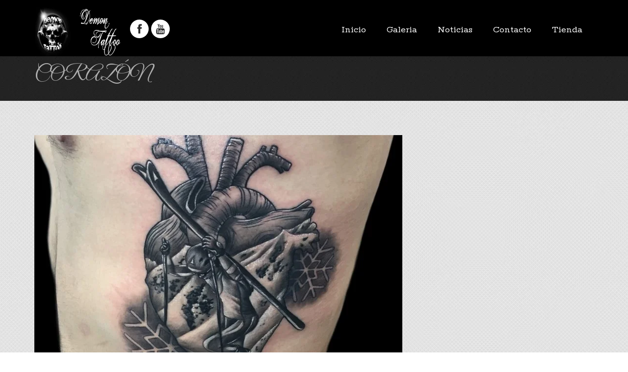

--- FILE ---
content_type: text/html; charset=UTF-8
request_url: https://tatuajesdemon.com/flv_portfolio/corazon/
body_size: 10536
content:
<!DOCTYPE html>
<html lang="es">
<!--[if IE 8 ]><html class="ie ie8" lang="en"> <![endif]-->
<!--[if gte IE 9 ]><html class="no-js ie9" lang="en"> <![endif]-->
<head>
<meta charset="UTF-8" /><title>DEMON TATTOO  &raquo; CORAZÓN</title>
<meta http-equiv="Content-Type" content="text/html; charset=UTF-8" />	<meta name="generator" content="WordPress 6.6.1" /><link rel="stylesheet" href="https://tatuajesdemon.com/wp-content/themes/inka/style.css" type="text/css" media="screen" /><link rel="profile" href="http://gmpg.org/xfn/11" /><link rel="pingback" href="https://tatuajesdemon.com/xmlrpc.php" />
<meta name="viewport" content="width=device-width, initial-scale=1, maximum-scale=1">
<link rel="profile" href="http://gmpg.org/xfn/11">
<link rel="pingback" href="https://tatuajesdemon.com/xmlrpc.php">
<link rel="stylesheet" type="text/css" media="all" href="https://tatuajesdemon.com/wp-content/themes/inka/style.css" />
<link rel="shortcut icon" href="http://tatuajesdemon.com/wp-content/uploads/2015/07/logo-287x300.jpg" type="image/x-icon" /><link rel="apple-touch-icon" href="images/apple-touch-icon.png"><link rel="apple-touch-icon" sizes="72x72" href="images/apple-touch-icon-72x72.png"><link rel="apple-touch-icon" sizes="114x114" href="images/apple-touch-icon-114x114.png">
<script>window.message="Mensaje enviado correctamente";</script><meta name='robots' content='max-image-preview:large' />
<link rel='dns-prefetch' href='//maps.googleapis.com' />
<link rel="alternate" type="application/rss+xml" title="DEMON TATTOO &raquo; Feed" href="https://tatuajesdemon.com/feed/" />
<link rel="alternate" type="application/rss+xml" title="DEMON TATTOO &raquo; Feed de los comentarios" href="https://tatuajesdemon.com/comments/feed/" />
<script type="text/javascript">
/* <![CDATA[ */
window._wpemojiSettings = {"baseUrl":"https:\/\/s.w.org\/images\/core\/emoji\/15.0.3\/72x72\/","ext":".png","svgUrl":"https:\/\/s.w.org\/images\/core\/emoji\/15.0.3\/svg\/","svgExt":".svg","source":{"concatemoji":"https:\/\/tatuajesdemon.com\/wp-includes\/js\/wp-emoji-release.min.js?ver=6.6.1"}};
/*! This file is auto-generated */
!function(i,n){var o,s,e;function c(e){try{var t={supportTests:e,timestamp:(new Date).valueOf()};sessionStorage.setItem(o,JSON.stringify(t))}catch(e){}}function p(e,t,n){e.clearRect(0,0,e.canvas.width,e.canvas.height),e.fillText(t,0,0);var t=new Uint32Array(e.getImageData(0,0,e.canvas.width,e.canvas.height).data),r=(e.clearRect(0,0,e.canvas.width,e.canvas.height),e.fillText(n,0,0),new Uint32Array(e.getImageData(0,0,e.canvas.width,e.canvas.height).data));return t.every(function(e,t){return e===r[t]})}function u(e,t,n){switch(t){case"flag":return n(e,"\ud83c\udff3\ufe0f\u200d\u26a7\ufe0f","\ud83c\udff3\ufe0f\u200b\u26a7\ufe0f")?!1:!n(e,"\ud83c\uddfa\ud83c\uddf3","\ud83c\uddfa\u200b\ud83c\uddf3")&&!n(e,"\ud83c\udff4\udb40\udc67\udb40\udc62\udb40\udc65\udb40\udc6e\udb40\udc67\udb40\udc7f","\ud83c\udff4\u200b\udb40\udc67\u200b\udb40\udc62\u200b\udb40\udc65\u200b\udb40\udc6e\u200b\udb40\udc67\u200b\udb40\udc7f");case"emoji":return!n(e,"\ud83d\udc26\u200d\u2b1b","\ud83d\udc26\u200b\u2b1b")}return!1}function f(e,t,n){var r="undefined"!=typeof WorkerGlobalScope&&self instanceof WorkerGlobalScope?new OffscreenCanvas(300,150):i.createElement("canvas"),a=r.getContext("2d",{willReadFrequently:!0}),o=(a.textBaseline="top",a.font="600 32px Arial",{});return e.forEach(function(e){o[e]=t(a,e,n)}),o}function t(e){var t=i.createElement("script");t.src=e,t.defer=!0,i.head.appendChild(t)}"undefined"!=typeof Promise&&(o="wpEmojiSettingsSupports",s=["flag","emoji"],n.supports={everything:!0,everythingExceptFlag:!0},e=new Promise(function(e){i.addEventListener("DOMContentLoaded",e,{once:!0})}),new Promise(function(t){var n=function(){try{var e=JSON.parse(sessionStorage.getItem(o));if("object"==typeof e&&"number"==typeof e.timestamp&&(new Date).valueOf()<e.timestamp+604800&&"object"==typeof e.supportTests)return e.supportTests}catch(e){}return null}();if(!n){if("undefined"!=typeof Worker&&"undefined"!=typeof OffscreenCanvas&&"undefined"!=typeof URL&&URL.createObjectURL&&"undefined"!=typeof Blob)try{var e="postMessage("+f.toString()+"("+[JSON.stringify(s),u.toString(),p.toString()].join(",")+"));",r=new Blob([e],{type:"text/javascript"}),a=new Worker(URL.createObjectURL(r),{name:"wpTestEmojiSupports"});return void(a.onmessage=function(e){c(n=e.data),a.terminate(),t(n)})}catch(e){}c(n=f(s,u,p))}t(n)}).then(function(e){for(var t in e)n.supports[t]=e[t],n.supports.everything=n.supports.everything&&n.supports[t],"flag"!==t&&(n.supports.everythingExceptFlag=n.supports.everythingExceptFlag&&n.supports[t]);n.supports.everythingExceptFlag=n.supports.everythingExceptFlag&&!n.supports.flag,n.DOMReady=!1,n.readyCallback=function(){n.DOMReady=!0}}).then(function(){return e}).then(function(){var e;n.supports.everything||(n.readyCallback(),(e=n.source||{}).concatemoji?t(e.concatemoji):e.wpemoji&&e.twemoji&&(t(e.twemoji),t(e.wpemoji)))}))}((window,document),window._wpemojiSettings);
/* ]]> */
</script>
<link rel='stylesheet' id='dashicons-css' href='https://tatuajesdemon.com/wp-includes/css/dashicons.min.css?ver=6.6.1' type='text/css' media='all' />
<link rel='stylesheet' id='thickbox-css' href='https://tatuajesdemon.com/wp-includes/js/thickbox/thickbox.css?ver=6.6.1' type='text/css' media='all' />
<style id='wp-emoji-styles-inline-css' type='text/css'>

	img.wp-smiley, img.emoji {
		display: inline !important;
		border: none !important;
		box-shadow: none !important;
		height: 1em !important;
		width: 1em !important;
		margin: 0 0.07em !important;
		vertical-align: -0.1em !important;
		background: none !important;
		padding: 0 !important;
	}
</style>
<style id='classic-theme-styles-inline-css' type='text/css'>
/*! This file is auto-generated */
.wp-block-button__link{color:#fff;background-color:#32373c;border-radius:9999px;box-shadow:none;text-decoration:none;padding:calc(.667em + 2px) calc(1.333em + 2px);font-size:1.125em}.wp-block-file__button{background:#32373c;color:#fff;text-decoration:none}
</style>
<style id='global-styles-inline-css' type='text/css'>
:root{--wp--preset--aspect-ratio--square: 1;--wp--preset--aspect-ratio--4-3: 4/3;--wp--preset--aspect-ratio--3-4: 3/4;--wp--preset--aspect-ratio--3-2: 3/2;--wp--preset--aspect-ratio--2-3: 2/3;--wp--preset--aspect-ratio--16-9: 16/9;--wp--preset--aspect-ratio--9-16: 9/16;--wp--preset--color--black: #000000;--wp--preset--color--cyan-bluish-gray: #abb8c3;--wp--preset--color--white: #ffffff;--wp--preset--color--pale-pink: #f78da7;--wp--preset--color--vivid-red: #cf2e2e;--wp--preset--color--luminous-vivid-orange: #ff6900;--wp--preset--color--luminous-vivid-amber: #fcb900;--wp--preset--color--light-green-cyan: #7bdcb5;--wp--preset--color--vivid-green-cyan: #00d084;--wp--preset--color--pale-cyan-blue: #8ed1fc;--wp--preset--color--vivid-cyan-blue: #0693e3;--wp--preset--color--vivid-purple: #9b51e0;--wp--preset--gradient--vivid-cyan-blue-to-vivid-purple: linear-gradient(135deg,rgba(6,147,227,1) 0%,rgb(155,81,224) 100%);--wp--preset--gradient--light-green-cyan-to-vivid-green-cyan: linear-gradient(135deg,rgb(122,220,180) 0%,rgb(0,208,130) 100%);--wp--preset--gradient--luminous-vivid-amber-to-luminous-vivid-orange: linear-gradient(135deg,rgba(252,185,0,1) 0%,rgba(255,105,0,1) 100%);--wp--preset--gradient--luminous-vivid-orange-to-vivid-red: linear-gradient(135deg,rgba(255,105,0,1) 0%,rgb(207,46,46) 100%);--wp--preset--gradient--very-light-gray-to-cyan-bluish-gray: linear-gradient(135deg,rgb(238,238,238) 0%,rgb(169,184,195) 100%);--wp--preset--gradient--cool-to-warm-spectrum: linear-gradient(135deg,rgb(74,234,220) 0%,rgb(151,120,209) 20%,rgb(207,42,186) 40%,rgb(238,44,130) 60%,rgb(251,105,98) 80%,rgb(254,248,76) 100%);--wp--preset--gradient--blush-light-purple: linear-gradient(135deg,rgb(255,206,236) 0%,rgb(152,150,240) 100%);--wp--preset--gradient--blush-bordeaux: linear-gradient(135deg,rgb(254,205,165) 0%,rgb(254,45,45) 50%,rgb(107,0,62) 100%);--wp--preset--gradient--luminous-dusk: linear-gradient(135deg,rgb(255,203,112) 0%,rgb(199,81,192) 50%,rgb(65,88,208) 100%);--wp--preset--gradient--pale-ocean: linear-gradient(135deg,rgb(255,245,203) 0%,rgb(182,227,212) 50%,rgb(51,167,181) 100%);--wp--preset--gradient--electric-grass: linear-gradient(135deg,rgb(202,248,128) 0%,rgb(113,206,126) 100%);--wp--preset--gradient--midnight: linear-gradient(135deg,rgb(2,3,129) 0%,rgb(40,116,252) 100%);--wp--preset--font-size--small: 13px;--wp--preset--font-size--medium: 20px;--wp--preset--font-size--large: 36px;--wp--preset--font-size--x-large: 42px;--wp--preset--spacing--20: 0.44rem;--wp--preset--spacing--30: 0.67rem;--wp--preset--spacing--40: 1rem;--wp--preset--spacing--50: 1.5rem;--wp--preset--spacing--60: 2.25rem;--wp--preset--spacing--70: 3.38rem;--wp--preset--spacing--80: 5.06rem;--wp--preset--shadow--natural: 6px 6px 9px rgba(0, 0, 0, 0.2);--wp--preset--shadow--deep: 12px 12px 50px rgba(0, 0, 0, 0.4);--wp--preset--shadow--sharp: 6px 6px 0px rgba(0, 0, 0, 0.2);--wp--preset--shadow--outlined: 6px 6px 0px -3px rgba(255, 255, 255, 1), 6px 6px rgba(0, 0, 0, 1);--wp--preset--shadow--crisp: 6px 6px 0px rgba(0, 0, 0, 1);}:where(.is-layout-flex){gap: 0.5em;}:where(.is-layout-grid){gap: 0.5em;}body .is-layout-flex{display: flex;}.is-layout-flex{flex-wrap: wrap;align-items: center;}.is-layout-flex > :is(*, div){margin: 0;}body .is-layout-grid{display: grid;}.is-layout-grid > :is(*, div){margin: 0;}:where(.wp-block-columns.is-layout-flex){gap: 2em;}:where(.wp-block-columns.is-layout-grid){gap: 2em;}:where(.wp-block-post-template.is-layout-flex){gap: 1.25em;}:where(.wp-block-post-template.is-layout-grid){gap: 1.25em;}.has-black-color{color: var(--wp--preset--color--black) !important;}.has-cyan-bluish-gray-color{color: var(--wp--preset--color--cyan-bluish-gray) !important;}.has-white-color{color: var(--wp--preset--color--white) !important;}.has-pale-pink-color{color: var(--wp--preset--color--pale-pink) !important;}.has-vivid-red-color{color: var(--wp--preset--color--vivid-red) !important;}.has-luminous-vivid-orange-color{color: var(--wp--preset--color--luminous-vivid-orange) !important;}.has-luminous-vivid-amber-color{color: var(--wp--preset--color--luminous-vivid-amber) !important;}.has-light-green-cyan-color{color: var(--wp--preset--color--light-green-cyan) !important;}.has-vivid-green-cyan-color{color: var(--wp--preset--color--vivid-green-cyan) !important;}.has-pale-cyan-blue-color{color: var(--wp--preset--color--pale-cyan-blue) !important;}.has-vivid-cyan-blue-color{color: var(--wp--preset--color--vivid-cyan-blue) !important;}.has-vivid-purple-color{color: var(--wp--preset--color--vivid-purple) !important;}.has-black-background-color{background-color: var(--wp--preset--color--black) !important;}.has-cyan-bluish-gray-background-color{background-color: var(--wp--preset--color--cyan-bluish-gray) !important;}.has-white-background-color{background-color: var(--wp--preset--color--white) !important;}.has-pale-pink-background-color{background-color: var(--wp--preset--color--pale-pink) !important;}.has-vivid-red-background-color{background-color: var(--wp--preset--color--vivid-red) !important;}.has-luminous-vivid-orange-background-color{background-color: var(--wp--preset--color--luminous-vivid-orange) !important;}.has-luminous-vivid-amber-background-color{background-color: var(--wp--preset--color--luminous-vivid-amber) !important;}.has-light-green-cyan-background-color{background-color: var(--wp--preset--color--light-green-cyan) !important;}.has-vivid-green-cyan-background-color{background-color: var(--wp--preset--color--vivid-green-cyan) !important;}.has-pale-cyan-blue-background-color{background-color: var(--wp--preset--color--pale-cyan-blue) !important;}.has-vivid-cyan-blue-background-color{background-color: var(--wp--preset--color--vivid-cyan-blue) !important;}.has-vivid-purple-background-color{background-color: var(--wp--preset--color--vivid-purple) !important;}.has-black-border-color{border-color: var(--wp--preset--color--black) !important;}.has-cyan-bluish-gray-border-color{border-color: var(--wp--preset--color--cyan-bluish-gray) !important;}.has-white-border-color{border-color: var(--wp--preset--color--white) !important;}.has-pale-pink-border-color{border-color: var(--wp--preset--color--pale-pink) !important;}.has-vivid-red-border-color{border-color: var(--wp--preset--color--vivid-red) !important;}.has-luminous-vivid-orange-border-color{border-color: var(--wp--preset--color--luminous-vivid-orange) !important;}.has-luminous-vivid-amber-border-color{border-color: var(--wp--preset--color--luminous-vivid-amber) !important;}.has-light-green-cyan-border-color{border-color: var(--wp--preset--color--light-green-cyan) !important;}.has-vivid-green-cyan-border-color{border-color: var(--wp--preset--color--vivid-green-cyan) !important;}.has-pale-cyan-blue-border-color{border-color: var(--wp--preset--color--pale-cyan-blue) !important;}.has-vivid-cyan-blue-border-color{border-color: var(--wp--preset--color--vivid-cyan-blue) !important;}.has-vivid-purple-border-color{border-color: var(--wp--preset--color--vivid-purple) !important;}.has-vivid-cyan-blue-to-vivid-purple-gradient-background{background: var(--wp--preset--gradient--vivid-cyan-blue-to-vivid-purple) !important;}.has-light-green-cyan-to-vivid-green-cyan-gradient-background{background: var(--wp--preset--gradient--light-green-cyan-to-vivid-green-cyan) !important;}.has-luminous-vivid-amber-to-luminous-vivid-orange-gradient-background{background: var(--wp--preset--gradient--luminous-vivid-amber-to-luminous-vivid-orange) !important;}.has-luminous-vivid-orange-to-vivid-red-gradient-background{background: var(--wp--preset--gradient--luminous-vivid-orange-to-vivid-red) !important;}.has-very-light-gray-to-cyan-bluish-gray-gradient-background{background: var(--wp--preset--gradient--very-light-gray-to-cyan-bluish-gray) !important;}.has-cool-to-warm-spectrum-gradient-background{background: var(--wp--preset--gradient--cool-to-warm-spectrum) !important;}.has-blush-light-purple-gradient-background{background: var(--wp--preset--gradient--blush-light-purple) !important;}.has-blush-bordeaux-gradient-background{background: var(--wp--preset--gradient--blush-bordeaux) !important;}.has-luminous-dusk-gradient-background{background: var(--wp--preset--gradient--luminous-dusk) !important;}.has-pale-ocean-gradient-background{background: var(--wp--preset--gradient--pale-ocean) !important;}.has-electric-grass-gradient-background{background: var(--wp--preset--gradient--electric-grass) !important;}.has-midnight-gradient-background{background: var(--wp--preset--gradient--midnight) !important;}.has-small-font-size{font-size: var(--wp--preset--font-size--small) !important;}.has-medium-font-size{font-size: var(--wp--preset--font-size--medium) !important;}.has-large-font-size{font-size: var(--wp--preset--font-size--large) !important;}.has-x-large-font-size{font-size: var(--wp--preset--font-size--x-large) !important;}
:where(.wp-block-post-template.is-layout-flex){gap: 1.25em;}:where(.wp-block-post-template.is-layout-grid){gap: 1.25em;}
:where(.wp-block-columns.is-layout-flex){gap: 2em;}:where(.wp-block-columns.is-layout-grid){gap: 2em;}
:root :where(.wp-block-pullquote){font-size: 1.5em;line-height: 1.6;}
</style>
<link rel='stylesheet' id='inka-bootstrap-css' href='https://tatuajesdemon.com/wp-content/themes/inka/layouts/bootstrap.min.css?ver=6.6.1' type='text/css' media='all' />
<link rel='stylesheet' id='inka-app-icons-css' href='https://tatuajesdemon.com/wp-content/themes/inka/layouts/app-icons.css?ver=6.6.1' type='text/css' media='all' />
<link rel='stylesheet' id='inka-accordion-css' href='https://tatuajesdemon.com/wp-content/themes/inka/scripts/plugins/accordion/dist/css/accordion-slider.min.css?ver=6.6.1' type='text/css' media='all' />
<link rel='stylesheet' id='inka-styles-css' href='https://tatuajesdemon.com/wp-content/themes/inka/layouts/styles.css?ver=6.6.1' type='text/css' media='all' />
<link rel='stylesheet' id='js_composer_custom_css-css' href='http://tatuajesdemon.com/wp-content/uploads/js_composer/custom.css?ver=4.3.4' type='text/css' media='screen' />
<script type="text/javascript" src="https://tatuajesdemon.com/wp-includes/js/jquery/jquery.min.js?ver=3.7.1" id="jquery-core-js"></script>
<script type="text/javascript" src="https://tatuajesdemon.com/wp-includes/js/jquery/jquery-migrate.min.js?ver=3.4.1" id="jquery-migrate-js"></script>
<script type="text/javascript" src="https://maps.googleapis.com/maps/api/js?v=3.exp&amp;sensor=false&amp;ver=6.6.1" id="inka-map3-js"></script>
<link rel="https://api.w.org/" href="https://tatuajesdemon.com/wp-json/" /><link rel="EditURI" type="application/rsd+xml" title="RSD" href="https://tatuajesdemon.com/xmlrpc.php?rsd" />
<meta name="generator" content="WordPress 6.6.1" />
<link rel="canonical" href="https://tatuajesdemon.com/flv_portfolio/corazon/" />
<link rel='shortlink' href='https://tatuajesdemon.com/?p=2776' />
<link rel="alternate" title="oEmbed (JSON)" type="application/json+oembed" href="https://tatuajesdemon.com/wp-json/oembed/1.0/embed?url=https%3A%2F%2Ftatuajesdemon.com%2Fflv_portfolio%2Fcorazon%2F" />
<link rel="alternate" title="oEmbed (XML)" type="text/xml+oembed" href="https://tatuajesdemon.com/wp-json/oembed/1.0/embed?url=https%3A%2F%2Ftatuajesdemon.com%2Fflv_portfolio%2Fcorazon%2F&#038;format=xml" />
 <link href="http://fonts.googleapis.com/css?family=Great Vibes" rel="stylesheet" type="text/css" />   <style type="text/css">.woocommerce .price,.button,.one_fourth,.one_half,.three_fourth,.one_third,.one-third,.sixteen,.fifteen,.one_third,.a-tab,p,.jstwitter,ul li, ol li,.footerCredits .columns,.textwidget,.port-item-container,#contact small,.blog-meta,#calendar_wrap{font-weight:;;font-size:px;}.menu ul a{font-weight:;;font-size:px !important;}h1{font-family:"Great Vibes", Arial, Helvetica, sans-serif !important;font-weight:;;font-size:px;}h2{font-weight:;;font-size:px;}h3{font-weight:;;font-size:px;}h4{font-weight:;;font-size:px;}h5{font-weight:;;font-size:px;}h6{font-weight:;;font-size:px;}.camera_caption div,.camera_caption span{font-weight:;;font-size:px !important;}</style>

<style  type="text/css">
.single-flv_portfolio .single-portfolio-slider{background:url(https://tatuajesdemon.com/wp-content/themes/inka/layouts/images/patterns/slider-bg.png);}.single-flv_portfolio .single-portfolio-description{background:url(https://tatuajesdemon.com/wp-content/themes/inka/layouts/images/patterns/slider-bg.png);}.single-flv_portfolio .services{background:url(https://tatuajesdemon.com/wp-content/themes/inka/layouts/images/patterns/services-texture.png);}
/* start body */
body{background-image:;
background-color: #;
background-repeat: repeat ;
background-position: ;
background-size: ; 
	
background-image:url(https://tatuajesdemon.com/wp-content/themes/inka/layouts/images/patterns/services-texture.png);
}/* end body */
	
/* STICKY header*/#section0{position:fixed; width:100%; }body > section:first-of-type{padding-top:130px !important}#flv_layout{padding-top:107px !important;}
/* THEME  MAIN COLOR*/
a:hover, a:focus, a:active,a,.btn-white,.btn-white:hover,.btn-white:focus,.btn-white:active,.btn-white.active,.open .dropdown-toggle.btn-white,.scroll-to-actions > li a i,.latest-pictures .latest-article-link .read-more,
.latest-pictures-2 .latest-article-link .read-more ,.pagination-container .main-pagination > li a,footer .footer-widget .widget address .phone,footer .footer-widget .widget .form-container form button,
footer .footer-widget .widget .content .list-article-controllers li a,footer .footer-rights-container .copy-rights a,
footer .footer-rights-container .copy-rights a:visited,footer .blog-articles span,.box.color-5 .panel-title > a:hover,.box.color-6 .panel-title > a:hover,.box.color-5 .panel-title > a:active,.box.color-6 .panel-title > a:active,.box.color-5 .panel-body a.more,
.box.color-6 .panel-body a.more,.testimonial-slider em,a.menu-link:hover,.main-tagline .single-subtitle,.category-filter .dropmenu ul.option-set li a:hover,
.posts-container .post-container .list-post-information > li,.posts-container .post-container .list-post-information > li a,.widgets-container .widget .widget-inner-container .categories-list > li a:hover,
.widget .widget-inner-container .categories-list > li a:active,
.widget .widget-inner-container .widget-posts-container .post-content .post-title a:hover,
.widget .widget-inner-container .widget-posts-container .post-content .post-title a:active,.widgets-container .widget .widget-inner-container .widget-posts-container .post-content .meta-information,
.widget .widget-inner-container .widget-posts-container .post-content .meta-information a,.error-body .error-content .error-title ,
.error-footer .nav-list li a:hover,.service-item h3 a:hover,.icn-list.color-2 > li a,.typo-content .title.v2,.title.retro4,.demo-icons i:hover,.demo-icons i:hover,
.textwidget .flvcontactform label,.about-us .twitter-feed-container .tweet_list li .at, .twitter-feed-container .tweet_list li .tweet_text .at,
footer .subfooter .twitter-feed-container .tweet_list li .tweet_text .at,.s-icon ,.s-icon-effect-2a .s-icon,.icon-effect-column:hover  .s-icon-effect-2b .s-icon,
.portfolio-content-container.v2 .team-inner-container:hover .title,footer .subfooter .social-icons > li a:hover,
footer .subfooter .social-icons > li a:focus,.sf-menu li ul li a:hover,.services.services-description .services-title-container .subtitle,.list-unstyled.social-icons > li a:hover,
.list-unstyled.social-icons > li a:focus,
.widget .list-social-widget > li:hover,
.widget .list-social-widget > li a:hover .socials-txt-container,
.widget .list-social-widget > li a:focus .socials-txt-container,
.widget .list-social-widget > li a:hover .icn-container,
.widget .list-social-widget > li a:focus .icn-container,.posts-container .post-container .title a:hover,
.posts-container .post-container .title a:active,.contact-info h3,a:hover,a:focus,a:active,.posts-container .comments-container .media .media-body .media-heading .date,.posts-container .comments-container .media .media-body .comments-actions > li a,
.widget .widget-inner-container .twitter-feed-container .tweet_list > li .at,
.widget .widget-inner-container .twitter-feed-container .tweet_list > li a,
.widget .widget-inner-container .testimonials-carousel .carousel-content .client-information a,
.widget .widget-inner-container .testimonials-carousel .owl-controls .owl-buttons div,
.widget .widget-inner-container .twitter-feed-container .tweet_list > li:before,.post .list-categories li,.owl-theme .owl-controls .owl-page span.owl-numbers
{color:#FF6633 ;} 
 ul.pagination li.active a, ul.pagination li.active:hover a,.woocommerce-pagination li a, .woocommerce-pagination li a:hover {
 background:#FF6633;
 border-color:#FF6633;
 }
.widget .list-social-widget > li:hover span{color:#FF6633 !important;} 

::selection{background:#FF6633;} 
::-moz-selection{background:#FF6633 ;} 

.flex-control-paging li a.flex-active
{background:#FF6633 ;} 
a:link { -webkit-tap-highlight-color: #FF6633; }

.team-container .team-inner-container .team-socials > li a:hover,.pagination-container .main-pagination > li a:hover,.pagination-container .main-pagination .active a ,footer .back-to-top, 
.box.color-5 .active-box > .panel-heading,
.box.color-6 .active-box > .panel-heading,.owl-theme .owl-controls .owl-page.active span.owl-numbers,.owl-theme .owl-controls .owl-page span.owl-numbers:hover,.socials > li > a:hover,.services-content-container .services-columns-container:hover .icn-container,
.typo-content p .hightlight ,span.hightlight,.latest-pictures .latest-article-link .read-more .icn-container:hover,
.latest-pictures-2 .latest-article-link .read-more .icn-container:hover,.widgets-container .widget .widget-inner-container .testimonials-carousel .owl-controls .owl-buttons div:hover

{background-color:#FF6633 ;} 

.sf-menu li.active.first-list-item ,.sf-menu li.current-menu-item.first-list-item ,.sf-menu li.current-menu-ancestor.first-list-item ,
.sf-menu li.active.first-list-item a.first-link ,.sf-menu li.current-menu-item.first-list-item a.first-link,.sf-menu li.current-menu-ancestor.first-list-item a.first-link,
.sf-menu .first-list-item:hover
{border-color:#FF6633 ;} 
</style>

<style>h1 {
  font-size : 85px;
  color: white;
}
.blog-title {
    text-transform:none;
    font-size : 70px;
}</style>	
<script type="text/javascript"> window.theme_url = "https://tatuajesdemon.com/wp-content/themes/inka/";var $j = jQuery.noConflict();
$j(document).ready(function() {	$j(".add_to_cart_button,.single_add_to_cart_button").addClass("btn btn-lg btn-lime").removeClass("button"); 
});
	</script><meta name="generator" content="Powered by Visual Composer - drag and drop page builder for WordPress."/>
<!--[if IE 8]><link rel="stylesheet" type="text/css" href="https://tatuajesdemon.com/wp-content/plugins/js_composer/assets/css/vc-ie8.css" media="screen"><![endif]--></head>
<body class="flv_portfolio-template-default single single-flv_portfolio postid-2776 wpb-js-composer js-comp-ver-4.3.4 vc_responsive">
   <div  id="the_top"></div>

    <div class="navbar-wrapper" id="section0">
    <div class="container">
      <div class="row">
        
        <div class="col-lg-2 col-md-2 col-sm-12 col-xs-12">
                  	<a href="https://tatuajesdemon.com" class="logo"><img alt="DEMON TATTOO" src="http://tatuajesdemon.com/wp-content/uploads/2015/07/banner.jpg" width="184"   height="100"   /></a>
       
        </div>
        <div class="col-lg-3 col-md-3 col-sm-12 col-xs-12">
          <ul class="list-unstyled list-inline socials">
    <li><a target="_blank"  href="https://www.facebook.com/tatuajesdemon" title="Siguenos en Facebook"><i class="app-icons-facebook app-icons-large"></i></a></li><li><a target="_blank"  href="#" title="Nuestro canal de YouTube"><i class="app-icons-youtube app-icons-large"></i></a></li>          </ul>
        </div>
        <div class="col-lg-7 col-md-7 col-sm-12 col-xs-12">
          
          <!-- Main Navigation -->
          <a href="#menu" class="menu-link">Menu</a>
            <nav id="menu" class="menu" role="navigation">
		<ul id="menu-main-menu" class="sf-menu"><li class=" first-list-item  menu-item menu-item-type-custom menu-item-object-custom"><a class=""  href="http://www.tatuajesdemon.com">Inicio</a></li>
<li class=" first-list-item  menu-item menu-item-type-custom menu-item-object-custom menu-item-has-children"><a class=""  href="#">Galeria</a>
<ul class="level-2 menu-odd ">
	<li class="  menu-item menu-item-type-post_type menu-item-object-page"><a class=""  href="https://tatuajesdemon.com/galeria/">Tatuajes Daniel Martos</a></li>
</ul>
</li>
<li class=" first-list-item  menu-item menu-item-type-post_type menu-item-object-page"><a class=""  href="https://tatuajesdemon.com/noticias/">Noticias</a></li>
<li class=" first-list-item  menu-item menu-item-type-post_type menu-item-object-page"><a class=""  href="https://tatuajesdemon.com/contacto/">Contacto</a></li>
<li class=" first-list-item  menu-item menu-item-type-custom menu-item-object-custom"><a class=""  title="Tienda" href="http://www.tattoostoredemon.com">Tienda</a></li>
</ul>            </nav><!-- /Main Navigation -->
        </div>
      </div>
    </div> <!-- end container -->
  </div> <!-- end nav-wrapper -->
  
 





  
   <section class="main-tagline">
     <div class="container">
       <div class="row">
        <div class="col-lg-10 col-md-10 col-sm-12 col-xs-12">
          <h1 class="single-title">CORAZÓN</h1>
          <h3 class="single-subtitle"></h3>
        </div>
         <div class="col-lg-2 col-md-2 col-sm-12 col-xs-12">
         </div>
       </div>
     </div>
   </section> <!-- end main-tagline -->

       	

       <section class="single-portfolio-slider  pt20 pb20">
     <div class="container">
       <div class="row">  

								
<div class="col-lg-8 col-md-8 col-sm-12 col-xs-12 mt50"><img width="750" height="500" src="https://tatuajesdemon.com/wp-content/uploads/2015/07/IMG_3600-750x500.jpg" class="attachment-portfolio_single size-portfolio_single wp-post-image" alt="CORAZÓN" decoding="async" fetchpriority="high" /></div>	
<div class="col-lg-4 col-md-4 col-sm-12 col-xs-12 single-project-right-description mt20 pb20">
	   
</div>
				
</div>
     </div>
   </section><!-- end single-portfolio-slider -->
   
   
   
    <!-- 
      /*
      |**************************************************************************
      |  Call to Action
      |  
      |**************************************************************************
      |
      | 
      |
      */
   -->
    <!-- 
      /*
      |**************************************************************************
      |  Single Portfolio Description
      |  
      |**************************************************************************
      |
      | 
      |
      */
   -->
   <!-- 
      /*
      |**************************************************************************
      |  Related
      |  
      |**************************************************************************
      |
      | 
      |
      */
   -->
 
	


	<!-- ##Footer Section ## -->
		   <footer class="flv_footer">
		   			   	<div class="container">
      <div class="row">
        <div class="col-lg-12 col-md-12 col-col-sm-6 col-xm-12">
          <p class="center scroll-me"><a class="back-to-top" href="#the_top">Top</a></p>

        </div>
      </div>
       <div class="row">
       	<!-- footer left -->
         <div class="col-lg-4 col-md-4 col-col-sm-6 col-xs-12">
           <div class="footer-widget">
             <div class="widget">
               	
             </div>
           </div>
         </div><!-- /footer left -->
		
        <!-- footer middle -->
         <div class="col-lg-4 col-md-4 col-col-sm-6 col-xs-12">
           <div class="footer-widget">
             <div class="widget">
              <h4 class="title">Blog</h4>		<ul class="blog-articles">
		 		<li>
		<img width="55" height="56" src="https://tatuajesdemon.com/wp-content/uploads/2015/09/2015Florence-Tattoo-Convention-55x56.jpg" class="attachment-widget_small2 size-widget_small2 wp-post-image" alt="Convención tattoo Florencia" decoding="async" loading="lazy" srcset="https://tatuajesdemon.com/wp-content/uploads/2015/09/2015Florence-Tattoo-Convention-55x56.jpg 55w, https://tatuajesdemon.com/wp-content/uploads/2015/09/2015Florence-Tattoo-Convention-150x150.jpg 150w, https://tatuajesdemon.com/wp-content/uploads/2015/09/2015Florence-Tattoo-Convention-350x350.jpg 350w, https://tatuajesdemon.com/wp-content/uploads/2015/09/2015Florence-Tattoo-Convention-100x100.jpg 100w, https://tatuajesdemon.com/wp-content/uploads/2015/09/2015Florence-Tattoo-Convention-243x243.jpg 243w, https://tatuajesdemon.com/wp-content/uploads/2015/09/2015Florence-Tattoo-Convention-500x500.jpg 500w" sizes="(max-width: 55px) 100vw, 55px" />		<a href="http://tatuajesdemon.com/?p=2529"></a>
		<span>16 septiembre 2015		</span>
		</li>
		 		<li>
		<img width="55" height="56" src="https://tatuajesdemon.com/wp-content/uploads/2015/09/2015-definitivo-55x56.jpg" class="attachment-widget_small2 size-widget_small2 wp-post-image" alt="Convención tattoo Barcelona" decoding="async" loading="lazy" srcset="https://tatuajesdemon.com/wp-content/uploads/2015/09/2015-definitivo-55x56.jpg 55w, https://tatuajesdemon.com/wp-content/uploads/2015/09/2015-definitivo-150x150.jpg 150w, https://tatuajesdemon.com/wp-content/uploads/2015/09/2015-definitivo-100x100.jpg 100w, https://tatuajesdemon.com/wp-content/uploads/2015/09/2015-definitivo-243x243.jpg 243w" sizes="(max-width: 55px) 100vw, 55px" />		<a href="http://tatuajesdemon.com/?p=2527"></a>
		<span>16 septiembre 2015		</span>
		</li>
		 		<li>
		<img width="55" height="56" src="https://tatuajesdemon.com/wp-content/uploads/2015/09/03-en94-londra-55x56.jpg" class="attachment-widget_small2 size-widget_small2 wp-post-image" alt="Convención tattoo Londres" decoding="async" loading="lazy" srcset="https://tatuajesdemon.com/wp-content/uploads/2015/09/03-en94-londra-55x56.jpg 55w, https://tatuajesdemon.com/wp-content/uploads/2015/09/03-en94-londra-150x150.jpg 150w, https://tatuajesdemon.com/wp-content/uploads/2015/09/03-en94-londra-350x350.jpg 350w, https://tatuajesdemon.com/wp-content/uploads/2015/09/03-en94-londra-740x740.jpg 740w, https://tatuajesdemon.com/wp-content/uploads/2015/09/03-en94-londra-100x100.jpg 100w, https://tatuajesdemon.com/wp-content/uploads/2015/09/03-en94-londra-243x243.jpg 243w, https://tatuajesdemon.com/wp-content/uploads/2015/09/03-en94-londra-500x500.jpg 500w" sizes="(max-width: 55px) 100vw, 55px" />		<a href="http://tatuajesdemon.com/?p=2522"></a>
		<span>16 septiembre 2015		</span>
		</li>
		 		<li>
		<img width="55" height="56" src="https://tatuajesdemon.com/wp-content/uploads/2015/07/demon10years-55x56.jpg" class="attachment-widget_small2 size-widget_small2 wp-post-image" alt="Fiesta 10º aniversario Demon Tattoo" decoding="async" loading="lazy" srcset="https://tatuajesdemon.com/wp-content/uploads/2015/07/demon10years-55x56.jpg 55w, https://tatuajesdemon.com/wp-content/uploads/2015/07/demon10years-150x150.jpg 150w, https://tatuajesdemon.com/wp-content/uploads/2015/07/demon10years-350x350.jpg 350w, https://tatuajesdemon.com/wp-content/uploads/2015/07/demon10years-100x100.jpg 100w, https://tatuajesdemon.com/wp-content/uploads/2015/07/demon10years-243x243.jpg 243w, https://tatuajesdemon.com/wp-content/uploads/2015/07/demon10years-500x500.jpg 500w" sizes="(max-width: 55px) 100vw, 55px" />		<a href="http://tatuajesdemon.com/?p=2235"></a>
		<span>15 julio 2015		</span>
		</li>
		 		</ul>
		 	
             </div>
           </div>
         </div><!-- /footer middle -->
		
        <!-- footer right -->
         <div class="col-lg-4 col-md-4 col-col-sm-6 col-xs-12">
           <div class="footer-widget">
             <div class="widget">
               <div class="menu-footmenu-container"><ul id="menu-footmenu" class="menu"><li id="menu-item-2242" class="menu-item menu-item-type-post_type menu-item-object-page menu-item-home menu-item-2242"><a href="https://tatuajesdemon.com/">Inicio</a></li>
<li id="menu-item-2244" class="menu-item menu-item-type-post_type menu-item-object-page menu-item-2244"><a href="https://tatuajesdemon.com/galeria/">Tatuajes Dani</a></li>
</ul></div>	
             </div>
           </div>
         </div><!-- /footer right -->

       </div>
     </div>
                     <div class="footer-rights-container">
      <div class="container">
         <div class="row">
           <div class="col-lg-4 col-md-4 col-col-sm-6 col-xs-12">
               	
           </div>
           <div class="col-lg-8 col-md-8 col-col-sm-6 col-xs-12">
               			<div class="textwidget">Copyright 2015 Tatuajes Demon</div>
			
           </div>
         </div>
      </div>
     </div>
      		</footer>
		<!-- ##End Footer Section ## -->	
<script type="text/javascript">
jQuery(document).ready(function() {
jQuery(".fancybox_iframe").click(function(event) {
			event.preventDefault();
				jQuery.fancybox.open({
					href : jQuery(this).attr("href"),
					type : 'iframe',
					padding : 5
				});
			});
});
</script>
<script type="text/javascript" id="thickbox-js-extra">
/* <![CDATA[ */
var thickboxL10n = {"next":"Siguiente >","prev":"< Anterior","image":"Imagen","of":"de","close":"Cerrar","noiframes":"Esta funci\u00f3n necesita frames integrados. Tienes los iframes desactivados o tu navegador no es compatible.","loadingAnimation":"https:\/\/tatuajesdemon.com\/wp-includes\/js\/thickbox\/loadingAnimation.gif"};
/* ]]> */
</script>
<script type="text/javascript" src="https://tatuajesdemon.com/wp-includes/js/thickbox/thickbox.js?ver=3.1-20121105" id="thickbox-js"></script>
<script type="text/javascript" src="https://tatuajesdemon.com/wp-includes/js/underscore.min.js?ver=1.13.4" id="underscore-js"></script>
<script type="text/javascript" src="https://tatuajesdemon.com/wp-includes/js/shortcode.min.js?ver=6.6.1" id="shortcode-js"></script>
<script type="text/javascript" src="https://tatuajesdemon.com/wp-admin/js/media-upload.min.js?ver=6.6.1" id="media-upload-js"></script>
<script type="text/javascript" src="https://tatuajesdemon.com/wp-content/themes/inka/scripts/bootstrap.min.js?ver=6.6.1" id="inka-bootstrap-js"></script>
<script type="text/javascript" src="https://tatuajesdemon.com/wp-content/themes/inka/scripts/plugins/accordion/dist/js/jquery.accordionSlider.min.js?ver=6.6.1" id="inka-acordion-js"></script>
<script type="text/javascript" src="https://tatuajesdemon.com/wp-content/themes/inka/scripts/plugins/plugins.min.js?ver=6.6.1" id="inka-plugins-js"></script>
<script type="text/javascript" src="https://tatuajesdemon.com/wp-content/themes/inka/scripts/main.js?ver=6.6.1" id="inka-custom-js"></script>
<script type="text/javascript" src="https://tatuajesdemon.com/wp-content/themes/inka/scripts/jquery.gmap.min.js?ver=6.6.1" id="inka-gmap-js"></script>
<script type="text/javascript" src="https://tatuajesdemon.com/wp-content/themes/inka/scripts/backstretch.js?ver=6.6.1" id="inka-backstretch-js"></script>
<script type="text/javascript" src="https://tatuajesdemon.com/wp-includes/js/comment-reply.min.js?ver=6.6.1" id="comment-reply-js" async="async" data-wp-strategy="async"></script>

</body>
</html>

--- FILE ---
content_type: text/css
request_url: https://tatuajesdemon.com/wp-content/themes/inka/style.css
body_size: 2271
content:
/*
 Theme Name: Inka
 Theme URI: http://inka.beantownthemes.com/
 Description: Introducing Inka, the most complete retro style WP template… ever! Features include 13 homepages, multiple portfolio styles, WooCommerce support and much more. Get creative with the Revolution Slider, Accordion Slider, and Flex Sliders. Check out the “Works” homepage layouts which can be used to create a one page site or landing page! Tons of premium plugins are integrated into Inka for your convenience. Built on Bootstrap 3 Inka is responsive even down to the smallest screen. Start building your dream site today!
 Author: Fialovy & BeanTownDesign
 Author URI: http://themeforest.net/user/BeantownThemes
 Version: 1.5
 License: GNU General Public License
 Tags: fluid-layout, fixed-layout, translation-ready, microformats, rtl-language-support, dark, light, white, black, gray, one-column, two-columns, right-sidebar,  custom-background, custom-colors, custom-header, custom-menu, editor-style, featured-image-header, featured-images, full-width-template, microformats, post-formats, sticky-post, theme-options, translation-ready
 License URI: license.txt
 */

/* wordpress classes*/
.wp-caption{}
.wp-caption-text {}
.alignleft{float:left; margin-right:10px;}
.alignright{float:right; margin-left:10px;}
.aligncenter {margin:auto;text-align:center;}
.sticky {}
.bypostauthor {}
.gallery-caption {}
.right{text-align:right;}



/* Sortable Portfolio */
.isotope-item {
  z-index: 2;
}

.isotope-hidden.isotope-item {
  pointer-events: none;
  z-index: 1;
}

.isotope,
.isotope .isotope-item {
  -webkit-transition-duration: 0.8s;
     -moz-transition-duration: 0.8s;
          transition-duration: 0.8s;
}

.isotope {
  -webkit-transition-property: height, width;
     -moz-transition-property: height, width;
          transition-property: height, width;
}

.isotope .isotope-item {
  -webkit-transition-property: -webkit-transform, opacity;
     -moz-transition-property:    -moz-transform, opacity;
          transition-property:         transform, opacity;
}

.Grid_latest .flv-sort{margin-bottom:40px}
.Grid_latest div.hidden_port{margin-bottom:0px}

 
.sf-menu li.active.first-list-item ,.sf-menu li.current-menu-item.first-list-item ,.sf-menu li.current-menu-ancestor.first-list-item {
    border-top: 2px solid #e54e2b;
 }
.sf-menu li.active.first-list-item a.first-link ,.sf-menu li.current-menu-item.first-list-item a.first-link,.sf-menu li.current-menu-ancestor.first-list-item a.first-link{
    border-bottom: 2px solid #e54e2b;
 }

 .hidden_comments,.hidden_posts,.hidden_grid_posts,.hidden_shortcode,.hidden_port, li.hidden_port,.hide,.Grid_latest {	display:none;	height:0px;}

/*inka */
.flvcontactform label{font-weight:normal;}
.btn i{font-size:1.4em;}
.textwidget .flvcontactform label{font-style:italic;}
.flv_space{margin-bottom:30px;}
.widget .list-social-widget > li span i{font-size:1.4em;}
.services.services-description h4{color:#333333;}
.demo-icons i { margin:3px}

.list-unstyled.social-icons.flv_special_social > li a{
  display: block;
  width: 40px;
  height: 40px;
  line-height: 40px;
  color: #75E2BC ;
  border: 1px dashed #eee ;
  border-radius: 50%;
  -webkit-transition: color 0.1s ease-in;
          transition: color 0.1s ease-in;
}

.list-unstyled.social-icons.flv_special_social > li a:hover,
.list-unstyled.social-icons.flv_special_social > li a:focus{

  text-decoration: none;
  color:#fff !important;
  border-color:#75E2BC !important;
}

.twitter-feed-container.flv_styled .tweet_text a {font-size:12px !important;}
.flexslide i{color:#fff;}
#flv_layout{}

.widget_search .search-form form input[type="text"] {
border:1px solid #D3D3D3;
background: rgba(255, 255, 255, 0.8);
}
.widget_search .search-form form input[type="text"]:focus {
border:1px solid #D3D3D3;
background: #fff;
box-shadow: 0 1px 1px rgba(0, 0, 0, 0.075) inset;
}
.widget_search {padding:15px}
.blog-single-tags { font-family: 'georgia'; }
#comments ol li{list-style:none;}

 img.attachment-team {height:auto}
#flv_layout > .wpb_row {margin:0px !important;padding:0px !important;}
#flv_layout > .wpb_row >.vc_span12{margin:0px !important;padding:0px !important;}

ul.woo_sortable  li{width:100% !important;}
.owl-item .portfolio-item-container {padding-bottom:30px !important;}
.single-portfolio-slider .flexslider{padding-top:0px;}

.portfolio-related-container, li.product {
-webkit-box-shadow: 0 0 3px 0 rgba(0,0,0,0.3);
box-shadow: 0 0 3px 0 rgba(0,0,0,0.3);}

.portfolio-related-container:hover, li.product:hover {
-webkit-box-shadow: 0 0 3px 0 rgba(0,0,0,0.4);
box-shadow: 0 0 3px 0 rgba(0,0,0,0.4);}
.services-title-container h4.title{color:#333 !important;}
.scroll_section .flexslider  h4.title{color:#333;}
.recent-articles-container h4.title{color:#fff;}
.flexslider ul.slides{padding-bottom:30px;}
.flexslider.recent-articles-container ul.slides{padding-bottom:60px;}
.flexslider.recent-articles-container{margin-bottom:0px;padding-bottom:0px;}
.flexslider .captions p {
   font: 30px 'Rokkitt',sans-serif;
margin:0
}
.control-nav-up .flex-control-nav {
    bottom: 20px !important;
}
.homepage-flex-slider.flexslider ul.slides{padding-bottom:0px;}



@media only screen and (max-width:790px) {
.wpb_wrapper .container{

    margin-left:15px;
    margin-right:15px;
    overflow:hidden
}
}
@media only screen and (max-width:768px) {
.user-pic img{
    float:none;
    margin:0 auto;
    margin-right:0
}
}
.contact-img img {
    width:100%
}
.insta_1 {
    position:relative;
    z-index:999
}

.user-pic img{
    margin:-3px 20px 0 0
}

.white-text {
    color:#fff !important
}
.owl-item h5.title, .portfolio-related-content h4.title, .portfolio-content-container .team-inner-container .latest-description .title {
    text-transform:uppercase
}

.portfolio-related-v2 .portfolio-related-img .overlay .overlay-links {
   bottom: 10px !important;
}

.page-template-portfolio-template-php .portfolio-related-v2 .portfolio-related-img .overlay .overlay-links {
   bottom: 5px !important;
}


.widget-posts-container img.attachment-widget_small {
    margin-bottom:15px
}


.control-nav-up .flex-control-nav {
    bottom: 20px !important;
}

img.avatar {
	-webkit-border-radius: 50%;
	border-radius: 50%;
}

.socials-block{
	padding-bottom:40px  !important
}


.social-icons-container ul.social-icons{
	position:relative; 
	top:10px
}


.wpb_row.icon-row *:after {
	-moz-box-sizing: content-box;
	-webkit-box-sizing: content-box;
	box-sizing: content-box;
}

.portfolio-content-container .team-inner-container .latest-description .title {
	text-transform:uppercase !important
}

.latest-pictures-2 img {width:100%}

@media only screen and (max-width:990px) {
.sf-menu li.active.first-list-item, .sf-menu li.current-menu-item.first-list-item, .sf-menu li.current-menu-ancestor.first-list-item, .sf-menu li.active.first-list-item a.first-link, .sf-menu li.current-menu-item.first-list-item a.first-link, .sf-menu li.current-menu-ancestor.first-list-item a.first-link, .sf-menu .first-list-item:hover {border-color:#DEDFE6 !important; border-top:0px !important }
}

.widget.widget_icl_lang_sel_widget{overflow:visible !important;padding: 10px;}

.widget.widget_icl_lang_sel_widget #lang_sel li a{   height: 30px;    margin: 3px 0;}


 .widget_calendar {float: left; width:100%}
#wp-calendar {width: 90%;margin:auto }
#wp-calendar caption { text-align: right; color: #333; font-size: 12px; margin-top: 10px; margin-bottom: 15px; }
#wp-calendar thead { font-size: 10px; }
#wp-calendar thead th { padding-bottom: 10px; text-align: center; }
#wp-calendar tbody { color: #aaa; }
#wp-calendar tbody td { background: #f5f5f5; border: 1px solid #fff; text-align: center; padding:8px;}
#wp-calendar tbody td:hover { background: #fff; }
#wp-calendar tbody .pad { background: none; }
#wp-calendar tfoot #next { font-size: 10px; text-transform: uppercase; text-align: right; }
#wp-calendar tfoot #prev { font-size: 10px; text-transform: uppercase; padding-top: 10px; }

#flv_layout > .wpb_row > .vc_col-sm-12{padding-right:0px !important;padding-left:0px !important;}

--- FILE ---
content_type: text/css
request_url: https://tatuajesdemon.com/wp-content/themes/inka/layouts/app-icons.css?ver=6.6.1
body_size: 12358
content:
@font-face {
	font-family: 'app-icons';
	src:url('../fonts/app-icons.eot');
	src:url('../fonts/app-icons.eot?#iefix') format('embedded-opentype'),
		url('../fonts/app-icons.woff') format('woff'),
		url('../fonts/app-icons.ttf') format('truetype'),
		url('../fonts/app-icons.svg#app-icons') format('svg');
	font-weight: normal;
	font-style: normal;
}

/* Use the following CSS code if you want to use data attributes for inserting your icons */
[data-icon]:before {
	font-family: 'app-icons';
	content: attr(data-icon);
	speak: none;
	font-weight: normal;
	font-variant: normal;
	text-transform: none;
	line-height: 1;
	-webkit-font-smoothing: antialiased;
	-moz-osx-font-smoothing: grayscale;
}

/* Use the following CSS code if you want to have a class per icon */
/*
Instead of a list of all class selectors,
you can use the generic selector below, but it's slower:
[class*="app-icons-"] {
*/
.app-icons-arrow-right, .app-icons-arrow-left, .app-icons-plus, .app-icons-search-copy, .app-icons-glass, .app-icons-music, .app-icons-search, .app-icons-envelope, .app-icons-heart, .app-icons-star, .app-icons-star-empty, .app-icons-user, .app-icons-film, .app-icons-th-large, .app-icons-th, .app-icons-th-list, .app-icons-ok, .app-icons-remove, .app-icons-zoom-in, .app-icons-zoom-out, .app-icons-off, .app-icons-signal, .app-icons-cog, .app-icons-trash, .app-icons-home, .app-icons-file, .app-icons-time, .app-icons-road, .app-icons-download-alt, .app-icons-download, .app-icons-upload, .app-icons-inbox, .app-icons-play-circle, .app-icons-repeat, .app-icons-refresh, .app-icons-list-alt, .app-icons-lock, .app-icons-flag, .app-icons-headphones, .app-icons-volume-off, .app-icons-volume-down, .app-icons-volume-up, .app-icons-qrcode, .app-icons-barcode, .app-icons-tag, .app-icons-tags, .app-icons-book, .app-icons-bookmark, .app-icons-print, .app-icons-camera, .app-icons-font, .app-icons-bold, .app-icons-italic, .app-icons-text-height, .app-icons-text-width, .app-icons-align-left, .app-icons-align-center, .app-icons-align-right, .app-icons-align-justify, .app-icons-list, .app-icons-indent-left, .app-icons-indent-right, .app-icons-facetime-video, .app-icons-picture, .app-icons-pencil, .app-icons-map-marker, .app-icons-adjust, .app-icons-tint, .app-icons-edit, .app-icons-share, .app-icons-check, .app-icons-move, .app-icons-step-backward, .app-icons-fast-backward, .app-icons-backward, .app-icons-play, .app-icons-pause, .app-icons-stop, .app-icons-forward, .app-icons-fast-forward, .app-icons-step-forward, .app-icons-eject, .app-icons-chevron-left, .app-icons-chevron-right, .app-icons-plus-sign, .app-icons-minus-sign, .app-icons-remove-sign, .app-icons-ok-sign, .app-icons-question-sign, .app-icons-info-sign, .app-icons-screenshot, .app-icons-remove-circle, .app-icons-ok-circle, .app-icons-ban-circle, .app-icons-arrow-left-2, .app-icons-arrow-right-2, .app-icons-arrow-up, .app-icons-arrow-down, .app-icons-share-alt, .app-icons-resize-full, .app-icons-resize-small, .app-icons-plus-2, .app-icons-minus, .app-icons-asterisk, .app-icons-exclamation-sign, .app-icons-gift, .app-icons-leaf, .app-icons-fire, .app-icons-eye-open, .app-icons-eye-close, .app-icons-warning-sign, .app-icons-plane, .app-icons-calendar, .app-icons-random, .app-icons-comment, .app-icons-magnet, .app-icons-chevron-up, .app-icons-chevron-down, .app-icons-retweet, .app-icons-shopping-cart, .app-icons-folder-close, .app-icons-folder-open, .app-icons-resize-vertical, .app-icons-resize-horizontal, .app-icons-bar-chart, .app-icons-twitter-sign, .app-icons-facebook-sign, .app-icons-camera-retro, .app-icons-key, .app-icons-cogs, .app-icons-comments, .app-icons-thumbs-up, .app-icons-thumbs-down, .app-icons-star-half, .app-icons-heart-empty, .app-icons-signout, .app-icons-linkedin-sign, .app-icons-pushpin, .app-icons-external-link, .app-icons-signin, .app-icons-trophy, .app-icons-github-sign, .app-icons-upload-alt, .app-icons-lemon, .app-icons-phone, .app-icons-check-empty, .app-icons-bookmark-empty, .app-icons-phone-sign, .app-icons-twitter, .app-icons-facebook, .app-icons-github, .app-icons-unlock, .app-icons-credit, .app-icons-rss, .app-icons-hdd, .app-icons-bullhorn, .app-icons-bell, .app-icons-certificate, .app-icons-hand-right, .app-icons-hand-left, .app-icons-hand-up, .app-icons-hand-down, .app-icons-circle-arrow-left, .app-icons-circle-arrow-right, .app-icons-circle-arrow-up, .app-icons-circle-arrow-down, .app-icons-globe, .app-icons-wrench, .app-icons-tasks, .app-icons-filter, .app-icons-briefcase, .app-icons-fullscreen, .app-icons-group, .app-icons-link, .app-icons-cloud, .app-icons-beaker, .app-icons-cut, .app-icons-copy, .app-icons-paper-clip, .app-icons-save, .app-icons-sign-blank, .app-icons-reorder, .app-icons-list-ul, .app-icons-list-ol, .app-icons-strikethrough, .app-icons-underline, .app-icons-table, .app-icons-magic, .app-icons-truck, .app-icons-pinterest, .app-icons-pinterest-sign, .app-icons-google-plus-sign, .app-icons-google-plus, .app-icons-money, .app-icons-caret-down, .app-icons-caret-up, .app-icons-caret-left, .app-icons-caret-right, .app-icons-columns, .app-icons-sort, .app-icons-sort-down, .app-icons-sort-up, .app-icons-envelope-alt, .app-icons-linkedin, .app-icons-undo, .app-icons-legal, .app-icons-dashboard, .app-icons-comment-alt, .app-icons-comments-alt, .app-icons-bolt, .app-icons-sitemap, .app-icons-umbrella, .app-icons-paste, .app-icons-lightbulb, .app-icons-exchange, .app-icons-cloud-download, .app-icons-cloud-upload, .app-icons-user-md, .app-icons-stethoscope, .app-icons-suitcase, .app-icons-bell-alt, .app-icons-coffee, .app-icons-food, .app-icons-file-alt, .app-icons-building, .app-icons-hospital, .app-icons-ambulance, .app-icons-medkit, .app-icons-fighter-jet, .app-icons-beer, .app-icons-h-sign, .app-icons-plus-sign-2, .app-icons-double-angle-left, .app-icons-double-angle-right, .app-icons-double-angle-up, .app-icons-double-angle-down, .app-icons-angle-left, .app-icons-angle-right, .app-icons-angle-up, .app-icons-angle-down, .app-icons-desktop, .app-icons-laptop, .app-icons-tablet, .app-icons-mobile, .app-icons-circle-blank, .app-icons-quote-left, .app-icons-quote-right, .app-icons-spinner, .app-icons-circle, .app-icons-reply, .app-icons-github-alt, .app-icons-folder-close-alt, .app-icons-folder-open-alt, .app-icons-expand-alt, .app-icons-collapse-alt, .app-icons-smile, .app-icons-frown, .app-icons-meh, .app-icons-gamepad, .app-icons-keyboard, .app-icons-flag-alt, .app-icons-flag-checkered, .app-icons-terminal, .app-icons-code, .app-icons-reply-all, .app-icons-star-half-full, .app-icons-location-arrow, .app-icons-crop, .app-icons-code-fork, .app-icons-unlink, .app-icons-question, .app-icons-info, .app-icons-exclamation, .app-icons-superscript, .app-icons-subscript, .app-icons-eraser, .app-icons-puzzle, .app-icons-microphone, .app-icons-microphone-off, .app-icons-shield, .app-icons-calendar-empty, .app-icons-fire-extinguisher, .app-icons-rocket, .app-icons-maxcdn, .app-icons-chevron-sign-left, .app-icons-chevron-sign-right, .app-icons-chevron-sign-up, .app-icons-chevron-sign-down, .app-icons-html5, .app-icons-css3, .app-icons-anchor, .app-icons-unlock-alt, .app-icons-bullseye, .app-icons-ellipsis-horizontal, .app-icons-ellipsis-vertical, .app-icons-rss-sign, .app-icons-play-sign, .app-icons-ticket, .app-icons-minus-sign-alt, .app-icons-check-minus, .app-icons-level-up, .app-icons-level-down, .app-icons-check-sign, .app-icons-edit-sign, .app-icons-external-link-sign, .app-icons-share-sign, .app-icons-compass, .app-icons-collapse, .app-icons-collapse-top, .app-icons-expand, .app-icons-euro, .app-icons-gbp, .app-icons-dollar, .app-icons-rupee, .app-icons-yen, .app-icons-renminbi, .app-icons-won, .app-icons-bitcoin, .app-icons-file-2, .app-icons-file-text, .app-icons-sort-by-alphabet, .app-icons-sort-by-alphabet-alt, .app-icons-sort-by-attributes, .app-icons-sort-by-attributes-alt, .app-icons-sort-by-order, .app-icons-sort-by-order-alt, .app-icons-thumbs-up-2, .app-icons-thumbs-down-2, .app-icons-youtube-sign, .app-icons-youtube, .app-icons-xing, .app-icons-xing-sign, .app-icons-youtube-play, .app-icons-dropbox, .app-icons-stackexchange, .app-icons-instagram, .app-icons-flickr, .app-icons-adn, .app-icons-bitbucket, .app-icons-bitbucket-sign, .app-icons-tumblr, .app-icons-tumblr-sign, .app-icons-long-arrow-down, .app-icons-long-arrow-up, .app-icons-long-arrow-left, .app-icons-long-arrow-right, .app-icons-apple, .app-icons-windows, .app-icons-android, .app-icons-linux, .app-icons-dribbble, .app-icons-skype, .app-icons-foursquare, .app-icons-trello, .app-icons-female, .app-icons-male, .app-icons-gittip, .app-icons-sun, .app-icons-moon, .app-icons-archive, .app-icons-bug, .app-icons-vk, .app-icons-weibo, .app-icons-renren, .app-icons-phone-2, .app-icons-mobile-2, .app-icons-mouse, .app-icons-directions, .app-icons-mail, .app-icons-paperplane, .app-icons-pencil-2, .app-icons-feather, .app-icons-paperclip, .app-icons-drawer, .app-icons-reply-2, .app-icons-reply-all-2, .app-icons-forward-2, .app-icons-user-2, .app-icons-users, .app-icons-user-add, .app-icons-vcard, .app-icons-export, .app-icons-location, .app-icons-map, .app-icons-compass-2, .app-icons-location-2, .app-icons-target, .app-icons-share-2, .app-icons-sharable, .app-icons-heart-2, .app-icons-heart-3, .app-icons-star-2, .app-icons-star-3, .app-icons-thumbs-up-3, .app-icons-thumbs-down-3, .app-icons-chat, .app-icons-comment-2, .app-icons-quote, .app-icons-house, .app-icons-popup, .app-icons-search-2, .app-icons-flashlight, .app-icons-printer, .app-icons-bell-2, .app-icons-link-2, .app-icons-flag-2, .app-icons-cog-2, .app-icons-tools, .app-icons-trophy-2, .app-icons-tag-2, .app-icons-camera-2, .app-icons-megaphone, .app-icons-moon-2, .app-icons-palette, .app-icons-leaf-2, .app-icons-music-2, .app-icons-music-3, .app-icons-new, .app-icons-graduation, .app-icons-book-2, .app-icons-newspaper, .app-icons-bag, .app-icons-airplane, .app-icons-lifebuoy, .app-icons-eye, .app-icons-clock, .app-icons-microphone-2, .app-icons-calendar-2, .app-icons-bolt-2, .app-icons-thunder, .app-icons-droplet, .app-icons-cd, .app-icons-briefcase-2, .app-icons-air, .app-icons-hourglass, .app-icons-gauge, .app-icons-language, .app-icons-network, .app-icons-key-2, .app-icons-battery, .app-icons-bucket, .app-icons-magnet-2, .app-icons-drive, .app-icons-cup, .app-icons-rocket-2, .app-icons-brush, .app-icons-suitcase-2, .app-icons-cone, .app-icons-earth, .app-icons-keyboard-2, .app-icons-browser, .app-icons-publish, .app-icons-progress-3, .app-icons-progress-2, .app-icons-brogress-1, .app-icons-progress-0, .app-icons-sun-2, .app-icons-sun-3, .app-icons-adjust-2, .app-icons-code-2, .app-icons-screen, .app-icons-infinity, .app-icons-light-bulb, .app-icons-credit-card, .app-icons-database, .app-icons-voicemail, .app-icons-clipboard, .app-icons-cart, .app-icons-box, .app-icons-ticket-2, .app-icons-rss-2, .app-icons-signal-2, .app-icons-thermometer, .app-icons-droplets, .app-icons-untitled, .app-icons-statistics, .app-icons-pie, .app-icons-bars, .app-icons-graph, .app-icons-lock-2, .app-icons-lock-open, .app-icons-logout, .app-icons-login, .app-icons-checkmark, .app-icons-cross, .app-icons-minus-2, .app-icons-plus-3, .app-icons-cross-2, .app-icons-minus-3, .app-icons-plus-4, .app-icons-cross-3, .app-icons-minus-4, .app-icons-plus-5, .app-icons-erase, .app-icons-blocked, .app-icons-info-2, .app-icons-info-3, .app-icons-question-2, .app-icons-help, .app-icons-warning, .app-icons-cycle, .app-icons-cw, .app-icons-ccw, .app-icons-shuffle, .app-icons-arrow, .app-icons-arrow-2, .app-icons-retweet-2, .app-icons-loop, .app-icons-history, .app-icons-back, .app-icons-switch, .app-icons-list-2, .app-icons-add-to-list, .app-icons-layout, .app-icons-list-3, .app-icons-text, .app-icons-text-2, .app-icons-document, .app-icons-docs, .app-icons-landscape, .app-icons-pictures, .app-icons-video, .app-icons-music-4, .app-icons-folder, .app-icons-archive-2, .app-icons-trash-2, .app-icons-upload-2, .app-icons-download-2, .app-icons-disk, .app-icons-install, .app-icons-cloud-2, .app-icons-upload-3, .app-icons-bookmark-2, .app-icons-bookmarks, .app-icons-book-3, .app-icons-play-2, .app-icons-pause-2, .app-icons-record, .app-icons-stop-2, .app-icons-next, .app-icons-previous, .app-icons-first, .app-icons-last, .app-icons-resize-enlarge, .app-icons-resize-shrink, .app-icons-volume, .app-icons-sound, .app-icons-mute, .app-icons-flow-cascade, .app-icons-flow-branch, .app-icons-flow-tree, .app-icons-flow-line, .app-icons-flow-parallel, .app-icons-arrow-left-3, .app-icons-arrow-down-2, .app-icons-arrow-up--upload, .app-icons-arrow-right-3, .app-icons-arrow-left-4, .app-icons-arrow-down-3, .app-icons-arrow-up-2, .app-icons-arrow-right-4, .app-icons-arrow-left-5, .app-icons-arrow-down-4, .app-icons-arrow-up-3, .app-icons-arrow-right-5, .app-icons-arrow-left-6, .app-icons-arrow-down-5, .app-icons-arrow-up-4, .app-icons-arrow-right-6, .app-icons-arrow-left-7, .app-icons-arrow-down-6, .app-icons-arrow-up-5, .app-icons-arrow-right-7, .app-icons-arrow-left-8, .app-icons-arrow-down-7, .app-icons-arrow-up-6, .app-icons-arrow-right-8, .app-icons-arrow-left-9, .app-icons-arrow-down-8, .app-icons-arrow-up-7, .app-icons-untitled-2, .app-icons-arrow-left-10, .app-icons-arrow-down-9, .app-icons-arrow-up-8, .app-icons-arrow-right-9, .app-icons-menu, .app-icons-ellipsis, .app-icons-dots, .app-icons-dot, .app-icons-cc, .app-icons-cc-by, .app-icons-cc-nc, .app-icons-cc-nc-eu, .app-icons-cc-nc-jp, .app-icons-cc-sa, .app-icons-cc-nd, .app-icons-cc-pd, .app-icons-cc-zero, .app-icons-cc-share, .app-icons-cc-share-2, .app-icons-daniel-bruce, .app-icons-daniel-bruce-2, .app-icons-github-2, .app-icons-github-3, .app-icons-flickr-2, .app-icons-flickr-3, .app-icons-vimeo, .app-icons-vimeo-2, .app-icons-twitter-2, .app-icons-twitter-3, .app-icons-facebook-2, .app-icons-facebook-3, .app-icons-facebook-4, .app-icons-googleplus, .app-icons-googleplus-2, .app-icons-pinterest-2, .app-icons-pinterest-3, .app-icons-tumblr-2, .app-icons-tumblr-3, .app-icons-linkedin-2, .app-icons-linkedin-3, .app-icons-dribbble-2, .app-icons-dribbble-3, .app-icons-stumbleupon, .app-icons-stumbleupon-2, .app-icons-lastfm, .app-icons-lastfm-2, .app-icons-rdio, .app-icons-rdio-2, .app-icons-spotify, .app-icons-spotify-2, .app-icons-qq, .app-icons-instagram-2, .app-icons-dropbox-2, .app-icons-evernote, .app-icons-flattr, .app-icons-skype-2, .app-icons-skype-3, .app-icons-renren-2, .app-icons-sina-weibo, .app-icons-paypal, .app-icons-picasa, .app-icons-soundcloud, .app-icons-mixi, .app-icons-behance, .app-icons-circles, .app-icons-vk-2, .app-icons-smashing, .app-icons-untitled-3 {
	font-family: 'app-icons';
	speak: none;
	font-style: normal;
	font-weight: normal;
	font-variant: normal;
	text-transform: none;
	line-height: 1;
	-webkit-font-smoothing: antialiased;
}
.app-icons-large{
	font-size: 1.4em;
}
.app-icons-arrow-right:before {
	content: "\e000";
}
.app-icons-arrow-left:before {
	content: "\e001";
}
.app-icons-plus:before {
	content: "\e002";
}
.app-icons-search-copy:before {
	content: "\e003";
}
.app-icons-glass:before {
	content: "\f000";
}
.app-icons-music:before {
	content: "\f001";
}
.app-icons-search:before {
	content: "\f002";
}
.app-icons-envelope:before {
	content: "\f003";
}
.app-icons-heart:before {
	content: "\f004";
}
.app-icons-star:before {
	content: "\f005";
}
.app-icons-star-empty:before {
	content: "\f006";
}
.app-icons-user:before {
	content: "\f007";
}
.app-icons-film:before {
	content: "\f008";
}
.app-icons-th-large:before {
	content: "\f009";
}
.app-icons-th:before {
	content: "\f00a";
}
.app-icons-th-list:before {
	content: "\f00b";
}
.app-icons-ok:before {
	content: "\f00c";
}
.app-icons-remove:before {
	content: "\f00d";
}
.app-icons-zoom-in:before {
	content: "\f00e";
}
.app-icons-zoom-out:before {
	content: "\f010";
}
.app-icons-off:before {
	content: "\f011";
}
.app-icons-signal:before {
	content: "\f012";
}
.app-icons-cog:before {
	content: "\f013";
}
.app-icons-trash:before {
	content: "\f014";
}
.app-icons-home:before {
	content: "\f015";
}
.app-icons-file:before {
	content: "\f016";
}
.app-icons-time:before {
	content: "\f017";
}
.app-icons-road:before {
	content: "\f018";
}
.app-icons-download-alt:before {
	content: "\f019";
}
.app-icons-download:before {
	content: "\f01a";
}
.app-icons-upload:before {
	content: "\f01b";
}
.app-icons-inbox:before {
	content: "\f01c";
}
.app-icons-play-circle:before {
	content: "\f01d";
}
.app-icons-repeat:before {
	content: "\f01e";
}
.app-icons-refresh:before {
	content: "\f021";
}
.app-icons-list-alt:before {
	content: "\f022";
}
.app-icons-lock:before {
	content: "\f023";
}
.app-icons-flag:before {
	content: "\f024";
}
.app-icons-headphones:before {
	content: "\f025";
}
.app-icons-volume-off:before {
	content: "\f026";
}
.app-icons-volume-down:before {
	content: "\f027";
}
.app-icons-volume-up:before {
	content: "\f028";
}
.app-icons-qrcode:before {
	content: "\f029";
}
.app-icons-barcode:before {
	content: "\f02a";
}
.app-icons-tag:before {
	content: "\f02b";
}
.app-icons-tags:before {
	content: "\f02c";
}
.app-icons-book:before {
	content: "\f02d";
}
.app-icons-bookmark:before {
	content: "\f02e";
}
.app-icons-print:before {
	content: "\f02f";
}
.app-icons-camera:before {
	content: "\f030";
}
.app-icons-font:before {
	content: "\f031";
}
.app-icons-bold:before {
	content: "\f032";
}
.app-icons-italic:before {
	content: "\f033";
}
.app-icons-text-height:before {
	content: "\f034";
}
.app-icons-text-width:before {
	content: "\f035";
}
.app-icons-align-left:before {
	content: "\f036";
}
.app-icons-align-center:before {
	content: "\f037";
}
.app-icons-align-right:before {
	content: "\f038";
}
.app-icons-align-justify:before {
	content: "\f039";
}
.app-icons-list:before {
	content: "\f03a";
}
.app-icons-indent-left:before {
	content: "\f03b";
}
.app-icons-indent-right:before {
	content: "\f03c";
}
.app-icons-facetime-video:before {
	content: "\f03d";
}
.app-icons-picture:before {
	content: "\f03e";
}
.app-icons-pencil:before {
	content: "\f040";
}
.app-icons-map-marker:before {
	content: "\f041";
}
.app-icons-adjust:before {
	content: "\f042";
}
.app-icons-tint:before {
	content: "\f043";
}
.app-icons-edit:before {
	content: "\f044";
}
.app-icons-share:before {
	content: "\f045";
}
.app-icons-check:before {
	content: "\f046";
}
.app-icons-move:before {
	content: "\f047";
}
.app-icons-step-backward:before {
	content: "\f048";
}
.app-icons-fast-backward:before {
	content: "\f049";
}
.app-icons-backward:before {
	content: "\f04a";
}
.app-icons-play:before {
	content: "\f04b";
}
.app-icons-pause:before {
	content: "\f04c";
}
.app-icons-stop:before {
	content: "\f04d";
}
.app-icons-forward:before {
	content: "\f04e";
}
.app-icons-fast-forward:before {
	content: "\f050";
}
.app-icons-step-forward:before {
	content: "\f051";
}
.app-icons-eject:before {
	content: "\f052";
}
.app-icons-chevron-left:before {
	content: "\f053";
}
.app-icons-chevron-right:before {
	content: "\f054";
}
.app-icons-plus-sign:before {
	content: "\f055";
}
.app-icons-minus-sign:before {
	content: "\f056";
}
.app-icons-remove-sign:before {
	content: "\f057";
}
.app-icons-ok-sign:before {
	content: "\f058";
}
.app-icons-question-sign:before {
	content: "\f059";
}
.app-icons-info-sign:before {
	content: "\f05a";
}
.app-icons-screenshot:before {
	content: "\f05b";
}
.app-icons-remove-circle:before {
	content: "\f05c";
}
.app-icons-ok-circle:before {
	content: "\f05d";
}
.app-icons-ban-circle:before {
	content: "\f05e";
}
.app-icons-arrow-left-2:before {
	content: "\f060";
}
.app-icons-arrow-right-2:before {
	content: "\f061";
}
.app-icons-arrow-up:before {
	content: "\f062";
}
.app-icons-arrow-down:before {
	content: "\f063";
}
.app-icons-share-alt:before {
	content: "\f064";
}
.app-icons-resize-full:before {
	content: "\f065";
}
.app-icons-resize-small:before {
	content: "\f066";
}
.app-icons-plus-2:before {
	content: "\f067";
}
.app-icons-minus:before {
	content: "\f068";
}
.app-icons-asterisk:before {
	content: "\f069";
}
.app-icons-exclamation-sign:before {
	content: "\f06a";
}
.app-icons-gift:before {
	content: "\f06b";
}
.app-icons-leaf:before {
	content: "\f06c";
}
.app-icons-fire:before {
	content: "\f06d";
}
.app-icons-eye-open:before {
	content: "\f06e";
}
.app-icons-eye-close:before {
	content: "\f070";
}
.app-icons-warning-sign:before {
	content: "\f071";
}
.app-icons-plane:before {
	content: "\f072";
}
.app-icons-calendar:before {
	content: "\f073";
}
.app-icons-random:before {
	content: "\f074";
}
.app-icons-comment:before {
	content: "\f075";
}
.app-icons-magnet:before {
	content: "\f076";
}
.app-icons-chevron-up:before {
	content: "\f077";
}
.app-icons-chevron-down:before {
	content: "\f078";
}
.app-icons-retweet:before {
	content: "\f079";
}
.app-icons-shopping-cart:before {
	content: "\f07a";
}
.app-icons-folder-close:before {
	content: "\f07b";
}
.app-icons-folder-open:before {
	content: "\f07c";
}
.app-icons-resize-vertical:before {
	content: "\f07d";
}
.app-icons-resize-horizontal:before {
	content: "\f07e";
}
.app-icons-bar-chart:before {
	content: "\f080";
}
.app-icons-twitter-sign:before {
	content: "\f081";
}
.app-icons-facebook-sign:before {
	content: "\f082";
}
.app-icons-camera-retro:before {
	content: "\f083";
}
.app-icons-key:before {
	content: "\f084";
}
.app-icons-cogs:before {
	content: "\f085";
}
.app-icons-comments:before {
	content: "\f086";
}
.app-icons-thumbs-up:before {
	content: "\f087";
}
.app-icons-thumbs-down:before {
	content: "\f088";
}
.app-icons-star-half:before {
	content: "\f089";
}
.app-icons-heart-empty:before {
	content: "\f08a";
}
.app-icons-signout:before {
	content: "\f08b";
}
.app-icons-linkedin-sign:before {
	content: "\f08c";
}
.app-icons-pushpin:before {
	content: "\f08d";
}
.app-icons-external-link:before {
	content: "\f08e";
}
.app-icons-signin:before {
	content: "\f090";
}
.app-icons-trophy:before {
	content: "\f091";
}
.app-icons-github-sign:before {
	content: "\f092";
}
.app-icons-upload-alt:before {
	content: "\f093";
}
.app-icons-lemon:before {
	content: "\f094";
}
.app-icons-phone:before {
	content: "\f095";
}
.app-icons-check-empty:before {
	content: "\f096";
}
.app-icons-bookmark-empty:before {
	content: "\f097";
}
.app-icons-phone-sign:before {
	content: "\f098";
}
.app-icons-twitter:before {
	content: "\f099";
}
.app-icons-facebook:before {
	content: "\f09a";
}
.app-icons-github:before {
	content: "\f09b";
}
.app-icons-unlock:before {
	content: "\f09c";
}
.app-icons-credit:before {
	content: "\f09d";
}
.app-icons-rss:before {
	content: "\f09e";
}
.app-icons-hdd:before {
	content: "\f0a0";
}
.app-icons-bullhorn:before {
	content: "\f0a1";
}
.app-icons-bell:before {
	content: "\f0a2";
}
.app-icons-certificate:before {
	content: "\f0a3";
}
.app-icons-hand-right:before {
	content: "\f0a4";
}
.app-icons-hand-left:before {
	content: "\f0a5";
}
.app-icons-hand-up:before {
	content: "\f0a6";
}
.app-icons-hand-down:before {
	content: "\f0a7";
}
.app-icons-circle-arrow-left:before {
	content: "\f0a8";
}
.app-icons-circle-arrow-right:before {
	content: "\f0a9";
}
.app-icons-circle-arrow-up:before {
	content: "\f0aa";
}
.app-icons-circle-arrow-down:before {
	content: "\f0ab";
}
.app-icons-globe:before {
	content: "\f0ac";
}
.app-icons-wrench:before {
	content: "\f0ad";
}
.app-icons-tasks:before {
	content: "\f0ae";
}
.app-icons-filter:before {
	content: "\f0b0";
}
.app-icons-briefcase:before {
	content: "\f0b1";
}
.app-icons-fullscreen:before {
	content: "\f0b2";
}
.app-icons-group:before {
	content: "\f0c0";
}
.app-icons-link:before {
	content: "\f0c1";
}
.app-icons-cloud:before {
	content: "\f0c2";
}
.app-icons-beaker:before {
	content: "\f0c3";
}
.app-icons-cut:before {
	content: "\f0c4";
}
.app-icons-copy:before {
	content: "\f0c5";
}
.app-icons-paper-clip:before {
	content: "\f0c6";
}
.app-icons-save:before {
	content: "\f0c7";
}
.app-icons-sign-blank:before {
	content: "\f0c8";
}
.app-icons-reorder:before {
	content: "\f0c9";
}
.app-icons-list-ul:before {
	content: "\f0ca";
}
.app-icons-list-ol:before {
	content: "\f0cb";
}
.app-icons-strikethrough:before {
	content: "\f0cc";
}
.app-icons-underline:before {
	content: "\f0cd";
}
.app-icons-table:before {
	content: "\f0ce";
}
.app-icons-magic:before {
	content: "\f0d0";
}
.app-icons-truck:before {
	content: "\f0d1";
}
.app-icons-pinterest:before {
	content: "\f0d2";
}
.app-icons-pinterest-sign:before {
	content: "\f0d3";
}
.app-icons-google-plus-sign:before {
	content: "\f0d4";
}
.app-icons-google-plus:before {
	content: "\f0d5";
}
.app-icons-money:before {
	content: "\f0d6";
}
.app-icons-caret-down:before {
	content: "\f0d7";
}
.app-icons-caret-up:before {
	content: "\f0d8";
}
.app-icons-caret-left:before {
	content: "\f0d9";
}
.app-icons-caret-right:before {
	content: "\f0da";
}
.app-icons-columns:before {
	content: "\f0db";
}
.app-icons-sort:before {
	content: "\f0dc";
}
.app-icons-sort-down:before {
	content: "\f0dd";
}
.app-icons-sort-up:before {
	content: "\f0de";
}
.app-icons-envelope-alt:before {
	content: "\f0e0";
}
.app-icons-linkedin:before {
	content: "\f0e1";
}
.app-icons-undo:before {
	content: "\f0e2";
}
.app-icons-legal:before {
	content: "\f0e3";
}
.app-icons-dashboard:before {
	content: "\f0e4";
}
.app-icons-comment-alt:before {
	content: "\f0e5";
}
.app-icons-comments-alt:before {
	content: "\f0e6";
}
.app-icons-bolt:before {
	content: "\f0e7";
}
.app-icons-sitemap:before {
	content: "\f0e8";
}
.app-icons-umbrella:before {
	content: "\f0e9";
}
.app-icons-paste:before {
	content: "\f0ea";
}
.app-icons-lightbulb:before {
	content: "\f0eb";
}
.app-icons-exchange:before {
	content: "\f0ec";
}
.app-icons-cloud-download:before {
	content: "\f0ed";
}
.app-icons-cloud-upload:before {
	content: "\f0ee";
}
.app-icons-user-md:before {
	content: "\f0f0";
}
.app-icons-stethoscope:before {
	content: "\f0f1";
}
.app-icons-suitcase:before {
	content: "\f0f2";
}
.app-icons-bell-alt:before {
	content: "\f0f3";
}
.app-icons-coffee:before {
	content: "\f0f4";
}
.app-icons-food:before {
	content: "\f0f5";
}
.app-icons-file-alt:before {
	content: "\f0f6";
}
.app-icons-building:before {
	content: "\f0f7";
}
.app-icons-hospital:before {
	content: "\f0f8";
}
.app-icons-ambulance:before {
	content: "\f0f9";
}
.app-icons-medkit:before {
	content: "\f0fa";
}
.app-icons-fighter-jet:before {
	content: "\f0fb";
}
.app-icons-beer:before {
	content: "\f0fc";
}
.app-icons-h-sign:before {
	content: "\f0fd";
}
.app-icons-plus-sign-2:before {
	content: "\f0fe";
}
.app-icons-double-angle-left:before {
	content: "\f100";
}
.app-icons-double-angle-right:before {
	content: "\f101";
}
.app-icons-double-angle-up:before {
	content: "\f102";
}
.app-icons-double-angle-down:before {
	content: "\f103";
}
.app-icons-angle-left:before {
	content: "\f104";
}
.app-icons-angle-right:before {
	content: "\f105";
}
.app-icons-angle-up:before {
	content: "\f106";
}
.app-icons-angle-down:before {
	content: "\f107";
}
.app-icons-desktop:before {
	content: "\f108";
}
.app-icons-laptop:before {
	content: "\f109";
}
.app-icons-tablet:before {
	content: "\f10a";
}
.app-icons-mobile:before {
	content: "\f10b";
}
.app-icons-circle-blank:before {
	content: "\f10c";
}
.app-icons-quote-left:before {
	content: "\f10d";
}
.app-icons-quote-right:before {
	content: "\f10e";
}
.app-icons-spinner:before {
	content: "\f110";
}
.app-icons-circle:before {
	content: "\f111";
}
.app-icons-reply:before {
	content: "\f112";
}
.app-icons-github-alt:before {
	content: "\f113";
}
.app-icons-folder-close-alt:before {
	content: "\f114";
}
.app-icons-folder-open-alt:before {
	content: "\f115";
}
.app-icons-expand-alt:before {
	content: "\f116";
}
.app-icons-collapse-alt:before {
	content: "\f117";
}
.app-icons-smile:before {
	content: "\f118";
}
.app-icons-frown:before {
	content: "\f119";
}
.app-icons-meh:before {
	content: "\f11a";
}
.app-icons-gamepad:before {
	content: "\f11b";
}
.app-icons-keyboard:before {
	content: "\f11c";
}
.app-icons-flag-alt:before {
	content: "\f11d";
}
.app-icons-flag-checkered:before {
	content: "\f11e";
}
.app-icons-terminal:before {
	content: "\f120";
}
.app-icons-code:before {
	content: "\f121";
}
.app-icons-reply-all:before {
	content: "\f122";
}
.app-icons-star-half-full:before {
	content: "\f123";
}
.app-icons-location-arrow:before {
	content: "\f124";
}
.app-icons-crop:before {
	content: "\f125";
}
.app-icons-code-fork:before {
	content: "\f126";
}
.app-icons-unlink:before {
	content: "\f127";
}
.app-icons-question:before {
	content: "\f128";
}
.app-icons-info:before {
	content: "\f129";
}
.app-icons-exclamation:before {
	content: "\f12a";
}
.app-icons-superscript:before {
	content: "\f12b";
}
.app-icons-subscript:before {
	content: "\f12c";
}
.app-icons-eraser:before {
	content: "\f12d";
}
.app-icons-puzzle:before {
	content: "\f12e";
}
.app-icons-microphone:before {
	content: "\f130";
}
.app-icons-microphone-off:before {
	content: "\f131";
}
.app-icons-shield:before {
	content: "\f132";
}
.app-icons-calendar-empty:before {
	content: "\f133";
}
.app-icons-fire-extinguisher:before {
	content: "\f134";
}
.app-icons-rocket:before {
	content: "\f135";
}
.app-icons-maxcdn:before {
	content: "\f136";
}
.app-icons-chevron-sign-left:before {
	content: "\f137";
}
.app-icons-chevron-sign-right:before {
	content: "\f138";
}
.app-icons-chevron-sign-up:before {
	content: "\f139";
}
.app-icons-chevron-sign-down:before {
	content: "\f13a";
}
.app-icons-html5:before {
	content: "\f13b";
}
.app-icons-css3:before {
	content: "\f13c";
}
.app-icons-anchor:before {
	content: "\f13d";
}
.app-icons-unlock-alt:before {
	content: "\f13e";
}
.app-icons-bullseye:before {
	content: "\f140";
}
.app-icons-ellipsis-horizontal:before {
	content: "\f141";
}
.app-icons-ellipsis-vertical:before {
	content: "\f142";
}
.app-icons-rss-sign:before {
	content: "\f143";
}
.app-icons-play-sign:before {
	content: "\f144";
}
.app-icons-ticket:before {
	content: "\f145";
}
.app-icons-minus-sign-alt:before {
	content: "\f146";
}
.app-icons-check-minus:before {
	content: "\f147";
}
.app-icons-level-up:before {
	content: "\f148";
}
.app-icons-level-down:before {
	content: "\f149";
}
.app-icons-check-sign:before {
	content: "\f14a";
}
.app-icons-edit-sign:before {
	content: "\f14b";
}
.app-icons-external-link-sign:before {
	content: "\f14c";
}
.app-icons-share-sign:before {
	content: "\f14d";
}
.app-icons-compass:before {
	content: "\f14e";
}
.app-icons-collapse:before {
	content: "\f150";
}
.app-icons-collapse-top:before {
	content: "\f151";
}
.app-icons-expand:before {
	content: "\f152";
}
.app-icons-euro:before {
	content: "\f153";
}
.app-icons-gbp:before {
	content: "\f154";
}
.app-icons-dollar:before {
	content: "\f155";
}
.app-icons-rupee:before {
	content: "\f156";
}
.app-icons-yen:before {
	content: "\f157";
}
.app-icons-renminbi:before {
	content: "\f158";
}
.app-icons-won:before {
	content: "\f159";
}
.app-icons-bitcoin:before {
	content: "\f15a";
}
.app-icons-file-2:before {
	content: "\f15b";
}
.app-icons-file-text:before {
	content: "\f15c";
}
.app-icons-sort-by-alphabet:before {
	content: "\f15d";
}
.app-icons-sort-by-alphabet-alt:before {
	content: "\f15e";
}
.app-icons-sort-by-attributes:before {
	content: "\f160";
}
.app-icons-sort-by-attributes-alt:before {
	content: "\f161";
}
.app-icons-sort-by-order:before {
	content: "\f162";
}
.app-icons-sort-by-order-alt:before {
	content: "\f163";
}
.app-icons-thumbs-up-2:before {
	content: "\f164";
}
.app-icons-thumbs-down-2:before {
	content: "\f165";
}
.app-icons-youtube-sign:before {
	content: "\f166";
}
.app-icons-youtube:before {
	content: "\f167";
}
.app-icons-xing:before {
	content: "\f168";
}
.app-icons-xing-sign:before {
	content: "\f169";
}
.app-icons-youtube-play:before {
	content: "\f16a";
}
.app-icons-dropbox:before {
	content: "\f16b";
}
.app-icons-stackexchange:before {
	content: "\f16c";
}
.app-icons-instagram:before {
	content: "\f16d";
}
.app-icons-flickr:before {
	content: "\f16e";
}
.app-icons-adn:before {
	content: "\f170";
}
.app-icons-bitbucket:before {
	content: "\f171";
}
.app-icons-bitbucket-sign:before {
	content: "\f172";
}
.app-icons-tumblr:before {
	content: "\f173";
}
.app-icons-tumblr-sign:before {
	content: "\f174";
}
.app-icons-long-arrow-down:before {
	content: "\f175";
}
.app-icons-long-arrow-up:before {
	content: "\f176";
}
.app-icons-long-arrow-left:before {
	content: "\f177";
}
.app-icons-long-arrow-right:before {
	content: "\f178";
}
.app-icons-apple:before {
	content: "\f179";
}
.app-icons-windows:before {
	content: "\f17a";
}
.app-icons-android:before {
	content: "\f17b";
}
.app-icons-linux:before {
	content: "\f17c";
}
.app-icons-dribbble:before {
	content: "\f17d";
}
.app-icons-skype:before {
	content: "\f17e";
}
.app-icons-foursquare:before {
	content: "\f180";
}
.app-icons-trello:before {
	content: "\f181";
}
.app-icons-female:before {
	content: "\f182";
}
.app-icons-male:before {
	content: "\f183";
}
.app-icons-gittip:before {
	content: "\f184";
}
.app-icons-sun:before {
	content: "\f185";
}
.app-icons-moon:before {
	content: "\f186";
}
.app-icons-archive:before {
	content: "\f187";
}
.app-icons-bug:before {
	content: "\f188";
}
.app-icons-vk:before {
	content: "\f189";
}
.app-icons-weibo:before {
	content: "\f18a";
}
.app-icons-renren:before {
	content: "\f18b";
}
.app-icons-phone-2:before {
	content: "\e004";
}
.app-icons-mobile-2:before {
	content: "\e005";
}
.app-icons-mouse:before {
	content: "\e006";
}
.app-icons-directions:before {
	content: "\e007";
}
.app-icons-mail:before {
	content: "\e008";
}
.app-icons-paperplane:before {
	content: "\e009";
}
.app-icons-pencil-2:before {
	content: "\e00a";
}
.app-icons-feather:before {
	content: "\e00b";
}
.app-icons-paperclip:before {
	content: "\e00c";
}
.app-icons-drawer:before {
	content: "\e00d";
}
.app-icons-reply-2:before {
	content: "\e00e";
}
.app-icons-reply-all-2:before {
	content: "\e00f";
}
.app-icons-forward-2:before {
	content: "\e010";
}
.app-icons-user-2:before {
	content: "\e011";
}
.app-icons-users:before {
	content: "\e012";
}
.app-icons-user-add:before {
	content: "\e013";
}
.app-icons-vcard:before {
	content: "\e014";
}
.app-icons-export:before {
	content: "\e015";
}
.app-icons-location:before {
	content: "\e016";
}
.app-icons-map:before {
	content: "\e017";
}
.app-icons-compass-2:before {
	content: "\e018";
}
.app-icons-location-2:before {
	content: "\e019";
}
.app-icons-target:before {
	content: "\e01a";
}
.app-icons-share-2:before {
	content: "\e01b";
}
.app-icons-sharable:before {
	content: "\e01c";
}
.app-icons-heart-2:before {
	content: "\e01d";
}
.app-icons-heart-3:before {
	content: "\e01e";
}
.app-icons-star-2:before {
	content: "\e01f";
}
.app-icons-star-3:before {
	content: "\e020";
}
.app-icons-thumbs-up-3:before {
	content: "\e021";
}
.app-icons-thumbs-down-3:before {
	content: "\e022";
}
.app-icons-chat:before {
	content: "\e023";
}
.app-icons-comment-2:before {
	content: "\e024";
}
.app-icons-quote:before {
	content: "\e025";
}
.app-icons-house:before {
	content: "\e026";
}
.app-icons-popup:before {
	content: "\e027";
}
.app-icons-search-2:before {
	content: "\e028";
}
.app-icons-flashlight:before {
	content: "\e029";
}
.app-icons-printer:before {
	content: "\e02a";
}
.app-icons-bell-2:before {
	content: "\e02b";
}
.app-icons-link-2:before {
	content: "\e02c";
}
.app-icons-flag-2:before {
	content: "\e02d";
}
.app-icons-cog-2:before {
	content: "\e02e";
}
.app-icons-tools:before {
	content: "\e02f";
}
.app-icons-trophy-2:before {
	content: "\e030";
}
.app-icons-tag-2:before {
	content: "\e031";
}
.app-icons-camera-2:before {
	content: "\e032";
}
.app-icons-megaphone:before {
	content: "\e033";
}
.app-icons-moon-2:before {
	content: "\e034";
}
.app-icons-palette:before {
	content: "\e035";
}
.app-icons-leaf-2:before {
	content: "\e036";
}
.app-icons-music-2:before {
	content: "\e037";
}
.app-icons-music-3:before {
	content: "\e038";
}
.app-icons-new:before {
	content: "\e039";
}
.app-icons-graduation:before {
	content: "\e03a";
}
.app-icons-book-2:before {
	content: "\e03b";
}
.app-icons-newspaper:before {
	content: "\e03c";
}
.app-icons-bag:before {
	content: "\e03d";
}
.app-icons-airplane:before {
	content: "\e03e";
}
.app-icons-lifebuoy:before {
	content: "\e03f";
}
.app-icons-eye:before {
	content: "\e040";
}
.app-icons-clock:before {
	content: "\e041";
}
.app-icons-microphone-2:before {
	content: "\e042";
}
.app-icons-calendar-2:before {
	content: "\e043";
}
.app-icons-bolt-2:before {
	content: "\e044";
}
.app-icons-thunder:before {
	content: "\e045";
}
.app-icons-droplet:before {
	content: "\e046";
}
.app-icons-cd:before {
	content: "\e047";
}
.app-icons-briefcase-2:before {
	content: "\e048";
}
.app-icons-air:before {
	content: "\e049";
}
.app-icons-hourglass:before {
	content: "\e04a";
}
.app-icons-gauge:before {
	content: "\e04b";
}
.app-icons-language:before {
	content: "\e04c";
}
.app-icons-network:before {
	content: "\e04d";
}
.app-icons-key-2:before {
	content: "\e04e";
}
.app-icons-battery:before {
	content: "\e04f";
}
.app-icons-bucket:before {
	content: "\e050";
}
.app-icons-magnet-2:before {
	content: "\e051";
}
.app-icons-drive:before {
	content: "\e052";
}
.app-icons-cup:before {
	content: "\e053";
}
.app-icons-rocket-2:before {
	content: "\e054";
}
.app-icons-brush:before {
	content: "\e055";
}
.app-icons-suitcase-2:before {
	content: "\e056";
}
.app-icons-cone:before {
	content: "\e057";
}
.app-icons-earth:before {
	content: "\e058";
}
.app-icons-keyboard-2:before {
	content: "\e059";
}
.app-icons-browser:before {
	content: "\e05a";
}
.app-icons-publish:before {
	content: "\e05b";
}
.app-icons-progress-3:before {
	content: "\e05c";
}
.app-icons-progress-2:before {
	content: "\e05d";
}
.app-icons-brogress-1:before {
	content: "\e05e";
}
.app-icons-progress-0:before {
	content: "\e05f";
}
.app-icons-sun-2:before {
	content: "\e060";
}
.app-icons-sun-3:before {
	content: "\e061";
}
.app-icons-adjust-2:before {
	content: "\e062";
}
.app-icons-code-2:before {
	content: "\e063";
}
.app-icons-screen:before {
	content: "\e064";
}
.app-icons-infinity:before {
	content: "\e065";
}
.app-icons-light-bulb:before {
	content: "\e066";
}
.app-icons-credit-card:before {
	content: "\e067";
}
.app-icons-database:before {
	content: "\e068";
}
.app-icons-voicemail:before {
	content: "\e069";
}
.app-icons-clipboard:before {
	content: "\e06a";
}
.app-icons-cart:before {
	content: "\e06b";
}
.app-icons-box:before {
	content: "\e06c";
}
.app-icons-ticket-2:before {
	content: "\e06d";
}
.app-icons-rss-2:before {
	content: "\e06e";
}
.app-icons-signal-2:before {
	content: "\e06f";
}
.app-icons-thermometer:before {
	content: "\e070";
}
.app-icons-droplets:before {
	content: "\e071";
}
.app-icons-untitled:before {
	content: "\e072";
}
.app-icons-statistics:before {
	content: "\e073";
}
.app-icons-pie:before {
	content: "\e074";
}
.app-icons-bars:before {
	content: "\e075";
}
.app-icons-graph:before {
	content: "\e076";
}
.app-icons-lock-2:before {
	content: "\e077";
}
.app-icons-lock-open:before {
	content: "\e078";
}
.app-icons-logout:before {
	content: "\e079";
}
.app-icons-login:before {
	content: "\e07a";
}
.app-icons-checkmark:before {
	content: "\e07b";
}
.app-icons-cross:before {
	content: "\e07c";
}
.app-icons-minus-2:before {
	content: "\e07d";
}
.app-icons-plus-3:before {
	content: "\e07e";
}
.app-icons-cross-2:before {
	content: "\e07f";
}
.app-icons-minus-3:before {
	content: "\e080";
}
.app-icons-plus-4:before {
	content: "\e081";
}
.app-icons-cross-3:before {
	content: "\e082";
}
.app-icons-minus-4:before {
	content: "\e083";
}
.app-icons-plus-5:before {
	content: "\e084";
}
.app-icons-erase:before {
	content: "\e085";
}
.app-icons-blocked:before {
	content: "\e086";
}
.app-icons-info-2:before {
	content: "\e087";
}
.app-icons-info-3:before {
	content: "\e088";
}
.app-icons-question-2:before {
	content: "\e089";
}
.app-icons-help:before {
	content: "\e08a";
}
.app-icons-warning:before {
	content: "\e08b";
}
.app-icons-cycle:before {
	content: "\e08c";
}
.app-icons-cw:before {
	content: "\e08d";
}
.app-icons-ccw:before {
	content: "\e08e";
}
.app-icons-shuffle:before {
	content: "\e08f";
}
.app-icons-arrow:before {
	content: "\e090";
}
.app-icons-arrow-2:before {
	content: "\e091";
}
.app-icons-retweet-2:before {
	content: "\e092";
}
.app-icons-loop:before {
	content: "\e093";
}
.app-icons-history:before {
	content: "\e094";
}
.app-icons-back:before {
	content: "\e095";
}
.app-icons-switch:before {
	content: "\e096";
}
.app-icons-list-2:before {
	content: "\e097";
}
.app-icons-add-to-list:before {
	content: "\e098";
}
.app-icons-layout:before {
	content: "\e099";
}
.app-icons-list-3:before {
	content: "\e09a";
}
.app-icons-text:before {
	content: "\e09b";
}
.app-icons-text-2:before {
	content: "\e09c";
}
.app-icons-document:before {
	content: "\e09d";
}
.app-icons-docs:before {
	content: "\e09e";
}
.app-icons-landscape:before {
	content: "\e09f";
}
.app-icons-pictures:before {
	content: "\e0a0";
}
.app-icons-video:before {
	content: "\e0a1";
}
.app-icons-music-4:before {
	content: "\e0a2";
}
.app-icons-folder:before {
	content: "\e0a3";
}
.app-icons-archive-2:before {
	content: "\e0a4";
}
.app-icons-trash-2:before {
	content: "\e0a5";
}
.app-icons-upload-2:before {
	content: "\e0a6";
}
.app-icons-download-2:before {
	content: "\e0a7";
}
.app-icons-disk:before {
	content: "\e0a8";
}
.app-icons-install:before {
	content: "\e0a9";
}
.app-icons-cloud-2:before {
	content: "\e0aa";
}
.app-icons-upload-3:before {
	content: "\e0ab";
}
.app-icons-bookmark-2:before {
	content: "\e0ac";
}
.app-icons-bookmarks:before {
	content: "\e0ad";
}
.app-icons-book-3:before {
	content: "\e0ae";
}
.app-icons-play-2:before {
	content: "\e0af";
}
.app-icons-pause-2:before {
	content: "\e0b0";
}
.app-icons-record:before {
	content: "\e0b1";
}
.app-icons-stop-2:before {
	content: "\e0b2";
}
.app-icons-next:before {
	content: "\e0b3";
}
.app-icons-previous:before {
	content: "\e0b4";
}
.app-icons-first:before {
	content: "\e0b5";
}
.app-icons-last:before {
	content: "\e0b6";
}
.app-icons-resize-enlarge:before {
	content: "\e0b7";
}
.app-icons-resize-shrink:before {
	content: "\e0b8";
}
.app-icons-volume:before {
	content: "\e0b9";
}
.app-icons-sound:before {
	content: "\e0ba";
}
.app-icons-mute:before {
	content: "\e0bb";
}
.app-icons-flow-cascade:before {
	content: "\e0bc";
}
.app-icons-flow-branch:before {
	content: "\e0bd";
}
.app-icons-flow-tree:before {
	content: "\e0be";
}
.app-icons-flow-line:before {
	content: "\e0bf";
}
.app-icons-flow-parallel:before {
	content: "\e0c0";
}
.app-icons-arrow-left-3:before {
	content: "\e0c1";
}
.app-icons-arrow-down-2:before {
	content: "\e0c2";
}
.app-icons-arrow-up--upload:before {
	content: "\e0c3";
}
.app-icons-arrow-right-3:before {
	content: "\e0c4";
}
.app-icons-arrow-left-4:before {
	content: "\e0c5";
}
.app-icons-arrow-down-3:before {
	content: "\e0c6";
}
.app-icons-arrow-up-2:before {
	content: "\e0c7";
}
.app-icons-arrow-right-4:before {
	content: "\e0c8";
}
.app-icons-arrow-left-5:before {
	content: "\e0c9";
}
.app-icons-arrow-down-4:before {
	content: "\e0ca";
}
.app-icons-arrow-up-3:before {
	content: "\e0cb";
}
.app-icons-arrow-right-5:before {
	content: "\e0cc";
}
.app-icons-arrow-left-6:before {
	content: "\e0cd";
}
.app-icons-arrow-down-5:before {
	content: "\e0ce";
}
.app-icons-arrow-up-4:before {
	content: "\e0cf";
}
.app-icons-arrow-right-6:before {
	content: "\e0d0";
}
.app-icons-arrow-left-7:before {
	content: "\e0d1";
}
.app-icons-arrow-down-6:before {
	content: "\e0d2";
}
.app-icons-arrow-up-5:before {
	content: "\e0d3";
}
.app-icons-arrow-right-7:before {
	content: "\e0d4";
}
.app-icons-arrow-left-8:before {
	content: "\e0d5";
}
.app-icons-arrow-down-7:before {
	content: "\e0d6";
}
.app-icons-arrow-up-6:before {
	content: "\e0d7";
}
.app-icons-arrow-right-8:before {
	content: "\e0d8";
}
.app-icons-arrow-left-9:before {
	content: "\e0d9";
}
.app-icons-arrow-down-8:before {
	content: "\e0da";
}
.app-icons-arrow-up-7:before {
	content: "\e0db";
}
.app-icons-untitled-2:before {
	content: "\e0dc";
}
.app-icons-arrow-left-10:before {
	content: "\e0dd";
}
.app-icons-arrow-down-9:before {
	content: "\e0de";
}
.app-icons-arrow-up-8:before {
	content: "\e0df";
}
.app-icons-arrow-right-9:before {
	content: "\e0e0";
}
.app-icons-menu:before {
	content: "\e0e1";
}
.app-icons-ellipsis:before {
	content: "\e0e2";
}
.app-icons-dots:before {
	content: "\e0e3";
}
.app-icons-dot:before {
	content: "\e0e4";
}
.app-icons-cc:before {
	content: "\e0e5";
}
.app-icons-cc-by:before {
	content: "\e0e6";
}
.app-icons-cc-nc:before {
	content: "\e0e7";
}
.app-icons-cc-nc-eu:before {
	content: "\e0e8";
}
.app-icons-cc-nc-jp:before {
	content: "\e0e9";
}
.app-icons-cc-sa:before {
	content: "\e0ea";
}
.app-icons-cc-nd:before {
	content: "\e0eb";
}
.app-icons-cc-pd:before {
	content: "\e0ec";
}
.app-icons-cc-zero:before {
	content: "\e0ed";
}
.app-icons-cc-share:before {
	content: "\e0ee";
}
.app-icons-cc-share-2:before {
	content: "\e0ef";
}
.app-icons-daniel-bruce:before {
	content: "\e0f0";
}
.app-icons-daniel-bruce-2:before {
	content: "\e0f1";
}
.app-icons-github-2:before {
	content: "\e0f2";
}
.app-icons-github-3:before {
	content: "\e0f3";
}
.app-icons-flickr-2:before {
	content: "\e0f4";
}
.app-icons-flickr-3:before {
	content: "\e0f5";
}
.app-icons-vimeo:before {
	content: "\e0f6";
}
.app-icons-vimeo-2:before {
	content: "\e0f7";
}
.app-icons-twitter-2:before {
	content: "\e0f8";
}
.app-icons-twitter-3:before {
	content: "\e0f9";
}
.app-icons-facebook-2:before {
	content: "\e0fa";
}
.app-icons-facebook-3:before {
	content: "\e0fb";
}
.app-icons-facebook-4:before {
	content: "\e0fc";
}
.app-icons-googleplus:before {
	content: "\e0fd";
}
.app-icons-googleplus-2:before {
	content: "\e0fe";
}
.app-icons-pinterest-2:before {
	content: "\e0ff";
}
.app-icons-pinterest-3:before {
	content: "\e100";
}
.app-icons-tumblr-2:before {
	content: "\e101";
}
.app-icons-tumblr-3:before {
	content: "\e102";
}
.app-icons-linkedin-2:before {
	content: "\e103";
}
.app-icons-linkedin-3:before {
	content: "\e104";
}
.app-icons-dribbble-2:before {
	content: "\e105";
}
.app-icons-dribbble-3:before {
	content: "\e106";
}
.app-icons-stumbleupon:before {
	content: "\e107";
}
.app-icons-stumbleupon-2:before {
	content: "\e108";
}
.app-icons-lastfm:before {
	content: "\e109";
}
.app-icons-lastfm-2:before {
	content: "\e10a";
}
.app-icons-rdio:before {
	content: "\e10b";
}
.app-icons-rdio-2:before {
	content: "\e10c";
}
.app-icons-spotify:before {
	content: "\e10d";
}
.app-icons-spotify-2:before {
	content: "\e10e";
}
.app-icons-qq:before {
	content: "\e10f";
}
.app-icons-instagram-2:before {
	content: "\e110";
}
.app-icons-dropbox-2:before {
	content: "\e111";
}
.app-icons-evernote:before {
	content: "\e112";
}
.app-icons-flattr:before {
	content: "\e113";
}
.app-icons-skype-2:before {
	content: "\e114";
}
.app-icons-skype-3:before {
	content: "\e115";
}
.app-icons-renren-2:before {
	content: "\e116";
}
.app-icons-sina-weibo:before {
	content: "\e117";
}
.app-icons-paypal:before {
	content: "\e118";
}
.app-icons-picasa:before {
	content: "\e119";
}
.app-icons-soundcloud:before {
	content: "\e11a";
}
.app-icons-mixi:before {
	content: "\e11b";
}
.app-icons-behance:before {
	content: "\e11c";
}
.app-icons-circles:before {
	content: "\e11d";
}
.app-icons-vk-2:before {
	content: "\e11e";
}
.app-icons-smashing:before {
	content: "\e11f";
}
.app-icons-untitled-3:before {
	content: "\e120";
}





@font-face {
	font-family: 'icomoon';
	src:url('../fonts/icomoon.eot');
	src:url('../fonts/icomoon.eot?#iefix') format('embedded-opentype'),
		url('../fonts/icomoon.woff') format('woff'),
		url('../fonts/icomoon.ttf') format('truetype'),
		url('../fonts/icomoon.svg#icomoon') format('svg');
	font-weight: normal;
	font-style: normal;
}

[class^="icon-"], [class*=" icon-"] {
	font-family: 'icomoon';
	speak: none;
	font-style: normal;
	font-weight: normal;
	font-variant: normal;
	text-transform: none;
	line-height: 1;

	/* Better Font Rendering =========== */
	-webkit-font-smoothing: antialiased;
	-moz-osx-font-smoothing: grayscale;
}

.icon-IcoMoon:before {
	content: "\e384";
}
.icon-arrow-up:before {
	content: "\e2ca";
}
.icon-arrow-right:before {
	content: "\e2cb";
}
.icon-arrow-down:before {
	content: "\e2cc";
}
.icon-arrow-left:before {
	content: "\e2cd";
}
.icon-arrow-up2:before {
	content: "\e2ce";
}
.icon-arrow-right2:before {
	content: "\e2cf";
}
.icon-arrow-down2:before {
	content: "\e2d0";
}
.icon-arrow-left2:before {
	content: "\e2d1";
}
.icon-arrow-up3:before {
	content: "\e2d2";
}
.icon-arrow-right3:before {
	content: "\e2d3";
}
.icon-arrow-down3:before {
	content: "\e2d4";
}
.icon-arrow-left3:before {
	content: "\e2d5";
}
.icon-arrow-up4:before {
	content: "\e2d6";
}
.icon-arrow-right4:before {
	content: "\e2d7";
}
.icon-arrow-down4:before {
	content: "\e2d8";
}
.icon-arrow-left4:before {
	content: "\e2d9";
}
.icon-enter:before {
	content: "\e2da";
}
.icon-enter2:before {
	content: "\e2db";
}
.icon-esc:before {
	content: "\e2dc";
}
.icon-backspace:before {
	content: "\e2df";
}
.icon-tab:before {
	content: "\e2e0";
}
.icon-transmission:before {
	content: "\e2e1";
}
.icon-transmission2:before {
	content: "\e2e2";
}
.icon-sort:before {
	content: "\e2e3";
}
.icon-sort2:before {
	content: "\e2e4";
}
.icon-command:before {
	content: "\e2e5";
}
.icon-checkbox-checked:before {
	content: "\e2e6";
}
.icon-checkbox-unchecked:before {
	content: "\e2e7";
}
.icon-checkbox-partial:before {
	content: "\e2e8";
}
.icon-radio-checked:before {
	content: "\e2e9";
}
.icon-radio-unchecked:before {
	content: "\e2ea";
}
.icon-crop:before {
	content: "\e2eb";
}
.icon-vector:before {
	content: "\e2ec";
}
.icon-rulers:before {
	content: "\e2ed";
}
.icon-scissors:before {
	content: "\e2ee";
}
.icon-scissors2:before {
	content: "\e2ef";
}
.icon-filter:before {
	content: "\e2f0";
}
.icon-filter2:before {
	content: "\e2f1";
}
.icon-font:before {
	content: "\e2f4";
}
.icon-text-height:before {
	content: "\e2f5";
}
.icon-text-width:before {
	content: "\e2f6";
}
.icon-font-size:before {
	content: "\e2f7";
}
.icon-bold:before {
	content: "\e2f8";
}
.icon-underline:before {
	content: "\e2f9";
}
.icon-italic:before {
	content: "\e2fa";
}
.icon-strikethrough:before {
	content: "\e2fb";
}
.icon-omega:before {
	content: "\e2fc";
}
.icon-sigma:before {
	content: "\e2fd";
}
.icon-nbsp:before {
	content: "\e2fe";
}
.icon-page-break:before {
	content: "\e2ff";
}
.icon-page-break2:before {
	content: "\e300";
}
.icon-superscript:before {
	content: "\e301";
}
.icon-subscript:before {
	content: "\e302";
}
.icon-superscript2:before {
	content: "\e303";
}
.icon-subscript2:before {
	content: "\e304";
}
.icon-text-color:before {
	content: "\e305";
}
.icon-pagebreak:before {
	content: "\e306";
}
.icon-table:before {
	content: "\e309";
}
.icon-insert-template:before {
	content: "\e30a";
}
.icon-pilcrow:before {
	content: "\e30b";
}
.icon-left-toright:before {
	content: "\e30c";
}
.icon-right-toleft:before {
	content: "\e30d";
}
.icon-paragraph-left:before {
	content: "\e30e";
}
.icon-paragraph-center:before {
	content: "\e30f";
}
.icon-paragraph-right:before {
	content: "\e310";
}
.icon-paragraph-justify:before {
	content: "\e311";
}
.icon-paragraph-left2:before {
	content: "\e312";
}
.icon-paragraph-center2:before {
	content: "\e313";
}
.icon-paragraph-right2:before {
	content: "\e314";
}
.icon-paragraph-justify2:before {
	content: "\e315";
}
.icon-indent-increase:before {
	content: "\e316";
}
.icon-indent-decrease:before {
	content: "\e317";
}
.icon-share:before {
	content: "\e318";
}
.icon-new-tab:before {
	content: "\e319";
}
.icon-new-tab2:before {
	content: "\e31a";
}
.icon-popout:before {
	content: "\e31b";
}
.icon-console:before {
	content: "\e31e";
}
.icon-share2:before {
	content: "\e31f";
}
.icon-share3:before {
	content: "\e320";
}
.icon-mail:before {
	content: "\e321";
}
.icon-mail2:before {
	content: "\e322";
}
.icon-mail3:before {
	content: "\e323";
}
.icon-mail4:before {
	content: "\e324";
}
.icon-google:before {
	content: "\e325";
}
.icon-google-plus:before {
	content: "\e326";
}
.icon-google-plus2:before {
	content: "\e327";
}
.icon-google-plus3:before {
	content: "\e328";
}
.icon-google-plus4:before {
	content: "\e329";
}
.icon-google-drive:before {
	content: "\e32a";
}
.icon-facebook:before {
	content: "\e32b";
}
.icon-facebook2:before {
	content: "\e32c";
}
.icon-facebook3:before {
	content: "\e32d";
}
.icon-instagram:before {
	content: "\e32e";
}
.icon-twitter:before {
	content: "\e32f";
}
.icon-twitter2:before {
	content: "\e330";
}
.icon-feed:before {
	content: "\e333";
}
.icon-feed2:before {
	content: "\e334";
}
.icon-youtube:before {
	content: "\e335";
}
.icon-youtube2:before {
	content: "\e336";
}
.icon-vimeo:before {
	content: "\e337";
}
.icon-vimeo2:before {
	content: "\e338";
}
.icon-vimeo3:before {
	content: "\e339";
}
.icon-lanyrd:before {
	content: "\e33a";
}
.icon-flickr:before {
	content: "\e33b";
}
.icon-flickr2:before {
	content: "\e33c";
}
.icon-flickr3:before {
	content: "\e33d";
}
.icon-flickr4:before {
	content: "\e33e";
}
.icon-picassa:before {
	content: "\e33f";
}
.icon-picassa2:before {
	content: "\e340";
}
.icon-dribbble:before {
	content: "\e341";
}
.icon-dribbble2:before {
	content: "\e342";
}
.icon-dribbble3:before {
	content: "\e343";
}
.icon-forrst:before {
	content: "\e344";
}
.icon-forrst2:before {
	content: "\e345";
}
.icon-steam:before {
	content: "\e348";
}
.icon-steam2:before {
	content: "\e349";
}
.icon-github:before {
	content: "\e34a";
}
.icon-github2:before {
	content: "\e34b";
}
.icon-github3:before {
	content: "\e34c";
}
.icon-github4:before {
	content: "\e34d";
}
.icon-github5:before {
	content: "\e34e";
}
.icon-wordpress:before {
	content: "\e34f";
}
.icon-wordpress2:before {
	content: "\e350";
}
.icon-joomla:before {
	content: "\e351";
}
.icon-blogger:before {
	content: "\e352";
}
.icon-blogger2:before {
	content: "\e353";
}
.icon-tumblr:before {
	content: "\e354";
}
.icon-tumblr2:before {
	content: "\e355";
}
.icon-yahoo:before {
	content: "\e356";
}
.icon-tux:before {
	content: "\e357";
}
.icon-apple:before {
	content: "\e358";
}
.icon-finder:before {
	content: "\e359";
}
.icon-android:before {
	content: "\e35a";
}
.icon-soundcloud:before {
	content: "\e35d";
}
.icon-soundcloud2:before {
	content: "\e35e";
}
.icon-skype:before {
	content: "\e35f";
}
.icon-reddit:before {
	content: "\e360";
}
.icon-linkedin:before {
	content: "\e361";
}
.icon-lastfm:before {
	content: "\e362";
}
.icon-lastfm2:before {
	content: "\e363";
}
.icon-delicious:before {
	content: "\e364";
}
.icon-stumbleupon:before {
	content: "\e365";
}
.icon-stumbleupon2:before {
	content: "\e366";
}
.icon-stackoverflow:before {
	content: "\e367";
}
.icon-pinterest:before {
	content: "\e368";
}
.icon-pinterest2:before {
	content: "\e369";
}
.icon-xing:before {
	content: "\e36a";
}
.icon-xing2:before {
	content: "\e36b";
}
.icon-flattr:before {
	content: "\e36c";
}
.icon-foursquare:before {
	content: "\e36d";
}
.icon-foursquare2:before {
	content: "\e36e";
}
.icon-paypal:before {
	content: "\e36f";
}
.icon-yelp:before {
	content: "\e372";
}
.icon-libreoffice:before {
	content: "\e373";
}
.icon-file-pdf:before {
	content: "\e374";
}
.icon-file-openoffice:before {
	content: "\e375";
}
.icon-file-word:before {
	content: "\e376";
}
.icon-file-excel:before {
	content: "\e377";
}
.icon-file-zip:before {
	content: "\e378";
}
.icon-file-powerpoint:before {
	content: "\e379";
}
.icon-file-xml:before {
	content: "\e37a";
}
.icon-file-css:before {
	content: "\e37b";
}
.icon-html5:before {
	content: "\e37c";
}
.icon-html52:before {
	content: "\e37d";
}
.icon-css3:before {
	content: "\e37e";
}
.icon-chrome:before {
	content: "\e37f";
}
.icon-firefox:before {
	content: "\e380";
}
.icon-IE:before {
	content: "\e381";
}
.icon-opera:before {
	content: "\e382";
}
.icon-safari:before {
	content: "\e383";
}
.icon-paypal2:before {
	content: "\e371";
}
.icon-backspace2:before {
	content: "\e2dd";
}
.icon-backspace3:before {
	content: "\e2de";
}
.icon-filter3:before {
	content: "\e2f2";
}
.icon-filter4:before {
	content: "\e2f3";
}
.icon-clear-formatting:before {
	content: "\e307";
}
.icon-table2:before {
	content: "\e308";
}
.icon-embed:before {
	content: "\e31c";
}
.icon-code:before {
	content: "\e31d";
}
.icon-twitter3:before {
	content: "\e331";
}
.icon-feed3:before {
	content: "\e332";
}
.icon-deviantart:before {
	content: "\e346";
}
.icon-deviantart2:before {
	content: "\e347";
}
.icon-windows:before {
	content: "\e35b";
}
.icon-windows8:before {
	content: "\e35c";
}
.icon-paypal3:before {
	content: "\e370";
}
.icon-arrow-left5:before {
	content: "\e2c9";
}
.icon-home:before {
	content: "\e000";
}
.icon-home2:before {
	content: "\e001";
}
.icon-home3:before {
	content: "\e002";
}
.icon-home4:before {
	content: "\e003";
}
.icon-home5:before {
	content: "\e004";
}
.icon-home6:before {
	content: "\e005";
}
.icon-home7:before {
	content: "\e006";
}
.icon-office:before {
	content: "\e007";
}
.icon-newspaper:before {
	content: "\e008";
}
.icon-pencil:before {
	content: "\e009";
}
.icon-pencil2:before {
	content: "\e00a";
}
.icon-pencil3:before {
	content: "\e00b";
}
.icon-pencil4:before {
	content: "\e00c";
}
.icon-quill:before {
	content: "\e00d";
}
.icon-quill2:before {
	content: "\e00e";
}
.icon-pen:before {
	content: "\e00f";
}
.icon-pen2:before {
	content: "\e010";
}
.icon-pen3:before {
	content: "\e011";
}
.icon-marker:before {
	content: "\e012";
}
.icon-blog:before {
	content: "\e013";
}
.icon-eyedropper:before {
	content: "\e014";
}
.icon-droplet:before {
	content: "\e015";
}
.icon-droplet2:before {
	content: "\e016";
}
.icon-paint-format:before {
	content: "\e017";
}
.icon-image:before {
	content: "\e018";
}
.icon-image2:before {
	content: "\e019";
}
.icon-images:before {
	content: "\e01a";
}
.icon-image3:before {
	content: "\e01b";
}
.icon-image4:before {
	content: "\e01c";
}
.icon-image5:before {
	content: "\e01d";
}
.icon-camera:before {
	content: "\e01e";
}
.icon-camera2:before {
	content: "\e01f";
}
.icon-camera3:before {
	content: "\e020";
}
.icon-camera4:before {
	content: "\e021";
}
.icon-music:before {
	content: "\e022";
}
.icon-music2:before {
	content: "\e023";
}
.icon-music3:before {
	content: "\e024";
}
.icon-piano:before {
	content: "\e025";
}
.icon-headphones:before {
	content: "\e026";
}
.icon-headphones2:before {
	content: "\e027";
}
.icon-play:before {
	content: "\e028";
}
.icon-movie:before {
	content: "\e029";
}
.icon-movie2:before {
	content: "\e02a";
}
.icon-film:before {
	content: "\e02b";
}
.icon-film2:before {
	content: "\e02c";
}
.icon-film3:before {
	content: "\e02d";
}
.icon-camera5:before {
	content: "\e02e";
}
.icon-camera6:before {
	content: "\e02f";
}
.icon-camera7:before {
	content: "\e030";
}
.icon-dice:before {
	content: "\e031";
}
.icon-pacman:before {
	content: "\e032";
}
.icon-spades:before {
	content: "\e033";
}
.icon-clubs:before {
	content: "\e034";
}
.icon-diamonds:before {
	content: "\e035";
}
.icon-king:before {
	content: "\e036";
}
.icon-queen:before {
	content: "\e037";
}
.icon-rock:before {
	content: "\e038";
}
.icon-bishop:before {
	content: "\e039";
}
.icon-knight:before {
	content: "\e03a";
}
.icon-pawn:before {
	content: "\e03b";
}
.icon-bullhorn:before {
	content: "\e03c";
}
.icon-megaphone:before {
	content: "\e03d";
}
.icon-new:before {
	content: "\e03e";
}
.icon-connection:before {
	content: "\e03f";
}
.icon-connection2:before {
	content: "\e040";
}
.icon-podcast:before {
	content: "\e041";
}
.icon-radio:before {
	content: "\e042";
}
.icon-feed4:before {
	content: "\e043";
}
.icon-mic:before {
	content: "\e044";
}
.icon-mic2:before {
	content: "\e045";
}
.icon-mic3:before {
	content: "\e046";
}
.icon-mic4:before {
	content: "\e047";
}
.icon-book:before {
	content: "\e048";
}
.icon-book2:before {
	content: "\e049";
}
.icon-books:before {
	content: "\e04a";
}
.icon-library:before {
	content: "\e04b";
}
.icon-file:before {
	content: "\e04c";
}
.icon-profile:before {
	content: "\e04d";
}
.icon-file2:before {
	content: "\e04e";
}
.icon-file3:before {
	content: "\e04f";
}
.icon-file4:before {
	content: "\e050";
}
.icon-file5:before {
	content: "\e051";
}
.icon-file6:before {
	content: "\e052";
}
.icon-file-plus:before {
	content: "\e053";
}
.icon-file-minus:before {
	content: "\e054";
}
.icon-file-download:before {
	content: "\e055";
}
.icon-file-upload:before {
	content: "\e056";
}
.icon-file-check:before {
	content: "\e057";
}
.icon-file-remove:before {
	content: "\e058";
}
.icon-file7:before {
	content: "\e059";
}
.icon-copy:before {
	content: "\e05a";
}
.icon-copy2:before {
	content: "\e05b";
}
.icon-copy3:before {
	content: "\e05c";
}
.icon-copy4:before {
	content: "\e05d";
}
.icon-paste:before {
	content: "\e05e";
}
.icon-paste2:before {
	content: "\e05f";
}
.icon-paste3:before {
	content: "\e060";
}
.icon-stack:before {
	content: "\e061";
}
.icon-folder:before {
	content: "\e062";
}
.icon-folder-download:before {
	content: "\e063";
}
.icon-folder-upload:before {
	content: "\e064";
}
.icon-folder-plus:before {
	content: "\e065";
}
.icon-folder-plus2:before {
	content: "\e066";
}
.icon-folder-minus:before {
	content: "\e067";
}
.icon-folder-minus2:before {
	content: "\e068";
}
.icon-folder8:before {
	content: "\e069";
}
.icon-folder-remove:before {
	content: "\e06a";
}
.icon-folder2:before {
	content: "\e06b";
}
.icon-folder-open:before {
	content: "\e06c";
}
.icon-folder-plus3:before {
	content: "\e06d";
}
.icon-folder-minus3:before {
	content: "\e06e";
}
.icon-folder-download2:before {
	content: "\e06f";
}
.icon-folder-upload2:before {
	content: "\e070";
}
.icon-folder3:before {
	content: "\e071";
}
.icon-folder-open2:before {
	content: "\e072";
}
.icon-certificate:before {
	content: "\e073";
}
.icon-cc:before {
	content: "\e074";
}
.icon-tag:before {
	content: "\e075";
}
.icon-tag2:before {
	content: "\e076";
}
.icon-tag3:before {
	content: "\e077";
}
.icon-tag4:before {
	content: "\e078";
}
.icon-tags:before {
	content: "\e079";
}
.icon-tags2:before {
	content: "\e07a";
}
.icon-tag5:before {
	content: "\e07b";
}
.icon-barcode:before {
	content: "\e07c";
}
.icon-barcode2:before {
	content: "\e07d";
}
.icon-qrcode:before {
	content: "\e07e";
}
.icon-ticket:before {
	content: "\e07f";
}
.icon-cart:before {
	content: "\e080";
}
.icon-cart2:before {
	content: "\e081";
}
.icon-cart3:before {
	content: "\e082";
}
.icon-cart4:before {
	content: "\e083";
}
.icon-cart5:before {
	content: "\e084";
}
.icon-cart-plus:before {
	content: "\e085";
}
.icon-cart-minus:before {
	content: "\e086";
}
.icon-cart-add:before {
	content: "\e087";
}
.icon-cart-remove:before {
	content: "\e088";
}
.icon-cart-checkout:before {
	content: "\e089";
}
.icon-cart-remove2:before {
	content: "\e08a";
}
.icon-basket:before {
	content: "\e08b";
}
.icon-basket2:before {
	content: "\e08c";
}
.icon-coin:before {
	content: "\e08d";
}
.icon-credit:before {
	content: "\e08e";
}
.icon-calculate:before {
	content: "\e08f";
}
.icon-calculate2:before {
	content: "\e090";
}
.icon-support:before {
	content: "\e091";
}
.icon-phone:before {
	content: "\e092";
}
.icon-phone2:before {
	content: "\e093";
}
.icon-phone3:before {
	content: "\e094";
}
.icon-contact-add:before {
	content: "\e095";
}
.icon-contact-remove:before {
	content: "\e096";
}
.icon-contact-add2:before {
	content: "\e097";
}
.icon-contact-remove2:before {
	content: "\e098";
}
.icon-call-incoming:before {
	content: "\e099";
}
.icon-call-outgoing:before {
	content: "\e09a";
}
.icon-phone4:before {
	content: "\e09b";
}
.icon-phone5:before {
	content: "\e09c";
}
.icon-phone-hang-up:before {
	content: "\e09d";
}
.icon-phone-hang-up2:before {
	content: "\e09e";
}
.icon-address-book:before {
	content: "\e09f";
}
.icon-notebook:before {
	content: "\e0a0";
}
.icon-envelope:before {
	content: "\e0a1";
}
.icon-mail-send:before {
	content: "\e0a2";
}
.icon-envelope2:before {
	content: "\e0a3";
}
.icon-pushpin:before {
	content: "\e0a4";
}
.icon-location:before {
	content: "\e0a5";
}
.icon-location2:before {
	content: "\e0a6";
}
.icon-location3:before {
	content: "\e0a7";
}
.icon-location4:before {
	content: "\e0a8";
}
.icon-compass:before {
	content: "\e0a9";
}
.icon-compass2:before {
	content: "\e0aa";
}
.icon-map:before {
	content: "\e0ab";
}
.icon-map2:before {
	content: "\e0ac";
}
.icon-map3:before {
	content: "\e0ad";
}
.icon-direction:before {
	content: "\e0ae";
}
.icon-history:before {
	content: "\e0af";
}
.icon-clock:before {
	content: "\e0b0";
}
.icon-clock2:before {
	content: "\e0b1";
}
.icon-clock3:before {
	content: "\e0b2";
}
.icon-clock4:before {
	content: "\e0b3";
}
.icon-watch:before {
	content: "\e0b4";
}
.icon-alarm:before {
	content: "\e0b5";
}
.icon-alarm2:before {
	content: "\e0b6";
}
.icon-bell:before {
	content: "\e0b7";
}
.icon-stopwatch:before {
	content: "\e0b8";
}
.icon-calendar:before {
	content: "\e0b9";
}
.icon-calendar2:before {
	content: "\e0ba";
}
.icon-calendar3:before {
	content: "\e0bb";
}
.icon-calendar4:before {
	content: "\e0bc";
}
.icon-print:before {
	content: "\e0bd";
}
.icon-print2:before {
	content: "\e0be";
}
.icon-mouse:before {
	content: "\e0bf";
}
.icon-mouse2:before {
	content: "\e0c0";
}
.icon-keyboard:before {
	content: "\e0c1";
}
.icon-screen:before {
	content: "\e0c2";
}
.icon-screen2:before {
	content: "\e0c3";
}
.icon-laptop:before {
	content: "\e0c4";
}
.icon-mobile:before {
	content: "\e0c5";
}
.icon-mobile2:before {
	content: "\e0c6";
}
.icon-tablet:before {
	content: "\e0c7";
}
.icon-tv:before {
	content: "\e0c8";
}
.icon-cabinet:before {
	content: "\e0c9";
}
.icon-archive:before {
	content: "\e0ca";
}
.icon-drawer:before {
	content: "\e0cb";
}
.icon-drawer2:before {
	content: "\e0cc";
}
.icon-drawer3:before {
	content: "\e0cd";
}
.icon-box-add:before {
	content: "\e0ce";
}
.icon-box-remove:before {
	content: "\e0cf";
}
.icon-download:before {
	content: "\e0d0";
}
.icon-upload:before {
	content: "\e0d1";
}
.icon-disk:before {
	content: "\e0d2";
}
.icon-storage:before {
	content: "\e0d3";
}
.icon-storage2:before {
	content: "\e0d4";
}
.icon-database:before {
	content: "\e0d5";
}
.icon-database2:before {
	content: "\e0d6";
}
.icon-undo:before {
	content: "\e0d7";
}
.icon-redo:before {
	content: "\e0d8";
}
.icon-rotate:before {
	content: "\e0d9";
}
.icon-rotate2:before {
	content: "\e0da";
}
.icon-flip:before {
	content: "\e0db";
}
.icon-flip2:before {
	content: "\e0dc";
}
.icon-undo2:before {
	content: "\e0dd";
}
.icon-redo2:before {
	content: "\e0de";
}
.icon-forward:before {
	content: "\e0df";
}
.icon-reply:before {
	content: "\e0e0";
}
.icon-reply2:before {
	content: "\e0e1";
}
.icon-bubble:before {
	content: "\e0e2";
}
.icon-bubbles:before {
	content: "\e0e3";
}
.icon-bubbles2:before {
	content: "\e0e4";
}
.icon-bubble2:before {
	content: "\e0e5";
}
.icon-bubbles3:before {
	content: "\e0e6";
}
.icon-bubbles4:before {
	content: "\e0e7";
}
.icon-bubble-notification:before {
	content: "\e0e8";
}
.icon-bubble3:before {
	content: "\e0e9";
}
.icon-bubble-dots:before {
	content: "\e0ea";
}
.icon-bubble4:before {
	content: "\e0eb";
}
.icon-bubble5:before {
	content: "\e0ec";
}
.icon-bubble-dots2:before {
	content: "\e0ed";
}
.icon-bubble6:before {
	content: "\e0ee";
}
.icon-bubbles5:before {
	content: "\e0ef";
}
.icon-bubbles6:before {
	content: "\e0f0";
}
.icon-bubble-blocked:before {
	content: "\e0f1";
}
.icon-bubble-quote:before {
	content: "\e0f2";
}
.icon-bubble-user:before {
	content: "\e0f3";
}
.icon-bubble-check:before {
	content: "\e0f4";
}
.icon-bubble-video-chat:before {
	content: "\e0f5";
}
.icon-bubble-link:before {
	content: "\e0f6";
}
.icon-bubble-locked:before {
	content: "\e0f7";
}
.icon-bubble-star:before {
	content: "\e0f8";
}
.icon-bubble-heart:before {
	content: "\e0f9";
}
.icon-bubble-paperclip:before {
	content: "\e0fa";
}
.icon-bubble-cancel:before {
	content: "\e0fb";
}
.icon-bubble-plus:before {
	content: "\e0fc";
}
.icon-bubble-minus:before {
	content: "\e0fd";
}
.icon-bubble-notification2:before {
	content: "\e0fe";
}
.icon-bubble-trash:before {
	content: "\e0ff";
}
.icon-bubble-left:before {
	content: "\e100";
}
.icon-bubble-right:before {
	content: "\e101";
}
.icon-bubble-up:before {
	content: "\e102";
}
.icon-bubble-down:before {
	content: "\e103";
}
.icon-bubble-first:before {
	content: "\e104";
}
.icon-bubble-last:before {
	content: "\e105";
}
.icon-bubble-replu:before {
	content: "\e106";
}
.icon-bubble-forward:before {
	content: "\e107";
}
.icon-bubble-reply:before {
	content: "\e108";
}
.icon-bubble-forward2:before {
	content: "\e109";
}
.icon-user:before {
	content: "\e10a";
}
.icon-users:before {
	content: "\e10b";
}
.icon-user-plus:before {
	content: "\e10c";
}
.icon-user-plus2:before {
	content: "\e10d";
}
.icon-user-minus:before {
	content: "\e10e";
}
.icon-user-minus2:before {
	content: "\e10f";
}
.icon-user-cancel:before {
	content: "\e110";
}
.icon-user-block:before {
	content: "\e111";
}
.icon-user2:before {
	content: "\e112";
}
.icon-users2:before {
	content: "\e113";
}
.icon-user-plus3:before {
	content: "\e114";
}
.icon-user-minus3:before {
	content: "\e115";
}
.icon-user-cancel2:before {
	content: "\e116";
}
.icon-user-block2:before {
	content: "\e117";
}
.icon-user3:before {
	content: "\e118";
}
.icon-user4:before {
	content: "\e119";
}
.icon-vcard:before {
	content: "\e11a";
}
.icon-hanger:before {
	content: "\e11b";
}
.icon-quotes-left:before {
	content: "\e11c";
}
.icon-quotes-right:before {
	content: "\e11d";
}
.icon-quotes-right2:before {
	content: "\e11e";
}
.icon-quotes-right3:before {
	content: "\e11f";
}
.icon-busy:before {
	content: "\e120";
}
.icon-busy2:before {
	content: "\e121";
}
.icon-busy3:before {
	content: "\e122";
}
.icon-spinner:before {
	content: "\e123";
}
.icon-spinner2:before {
	content: "\e124";
}
.icon-spinner3:before {
	content: "\e125";
}
.icon-spinner4:before {
	content: "\e126";
}
.icon-spinner5:before {
	content: "\e127";
}
.icon-spinner6:before {
	content: "\e128";
}
.icon-spinner7:before {
	content: "\e129";
}
.icon-spinner8:before {
	content: "\e12a";
}
.icon-binoculars:before {
	content: "\e12b";
}
.icon-search:before {
	content: "\e12c";
}
.icon-search2:before {
	content: "\e12d";
}
.icon-zoom-in:before {
	content: "\e12e";
}
.icon-zoom-out:before {
	content: "\e12f";
}
.icon-search3:before {
	content: "\e130";
}
.icon-zoom-in2:before {
	content: "\e131";
}
.icon-zoom-out2:before {
	content: "\e132";
}
.icon-expand:before {
	content: "\e133";
}
.icon-contract:before {
	content: "\e134";
}
.icon-expand2:before {
	content: "\e135";
}
.icon-contract2:before {
	content: "\e136";
}
.icon-key:before {
	content: "\e137";
}
.icon-key2:before {
	content: "\e138";
}
.icon-lock:before {
	content: "\e139";
}
.icon-lock2:before {
	content: "\e13a";
}
.icon-unlocked:before {
	content: "\e13b";
}
.icon-lock3:before {
	content: "\e13c";
}
.icon-unlocked2:before {
	content: "\e13d";
}
.icon-wrench:before {
	content: "\e13e";
}
.icon-wrench2:before {
	content: "\e13f";
}
.icon-settings:before {
	content: "\e140";
}
.icon-equalizer:before {
	content: "\e141";
}
.icon-equalizer2:before {
	content: "\e142";
}
.icon-equalizer3:before {
	content: "\e143";
}
.icon-cog:before {
	content: "\e144";
}
.icon-cogs:before {
	content: "\e145";
}
.icon-cog2:before {
	content: "\e146";
}
.icon-cog3:before {
	content: "\e147";
}
.icon-cog4:before {
	content: "\e148";
}
.icon-factory:before {
	content: "\e149";
}
.icon-hammer:before {
	content: "\e14a";
}
.icon-tools:before {
	content: "\e14b";
}
.icon-wand:before {
	content: "\e14c";
}
.icon-wand2:before {
	content: "\e14d";
}
.icon-aid:before {
	content: "\e14e";
}
.icon-patch:before {
	content: "\e14f";
}
.icon-bug:before {
	content: "\e150";
}
.icon-bug2:before {
	content: "\e151";
}
.icon-inject:before {
	content: "\e152";
}
.icon-construction:before {
	content: "\e153";
}
.icon-cone:before {
	content: "\e154";
}
.icon-pie:before {
	content: "\e155";
}
.icon-pie2:before {
	content: "\e156";
}
.icon-pie3:before {
	content: "\e157";
}
.icon-pie4:before {
	content: "\e158";
}
.icon-stats:before {
	content: "\e159";
}
.icon-stats2:before {
	content: "\e15a";
}
.icon-stats3:before {
	content: "\e15b";
}
.icon-bars:before {
	content: "\e15c";
}
.icon-bars2:before {
	content: "\e15d";
}
.icon-bars3:before {
	content: "\e15e";
}
.icon-stats-up:before {
	content: "\e15f";
}
.icon-stats-down:before {
	content: "\e160";
}
.icon-ladder:before {
	content: "\e161";
}
.icon-cake:before {
	content: "\e162";
}
.icon-gift:before {
	content: "\e163";
}
.icon-balloon:before {
	content: "\e164";
}
.icon-rating:before {
	content: "\e165";
}
.icon-rating2:before {
	content: "\e166";
}
.icon-rating3:before {
	content: "\e167";
}
.icon-podium:before {
	content: "\e168";
}
.icon-medal:before {
	content: "\e169";
}
.icon-medal2:before {
	content: "\e16a";
}
.icon-medal3:before {
	content: "\e16b";
}
.icon-medal4:before {
	content: "\e16c";
}
.icon-medal5:before {
	content: "\e16d";
}
.icon-crown:before {
	content: "\e16e";
}
.icon-trophy:before {
	content: "\e16f";
}
.icon-trophy2:before {
	content: "\e170";
}
.icon-trophy-star:before {
	content: "\e171";
}
.icon-diamond:before {
	content: "\e172";
}
.icon-glass:before {
	content: "\e173";
}
.icon-glass2:before {
	content: "\e174";
}
.icon-bottle:before {
	content: "\e175";
}
.icon-bottle2:before {
	content: "\e176";
}
.icon-mug:before {
	content: "\e177";
}
.icon-food:before {
	content: "\e178";
}
.icon-food2:before {
	content: "\e179";
}
.icon-leaf:before {
	content: "\e17a";
}
.icon-apple-fruit:before {
	content: "\e17b";
}
.icon-paw:before {
	content: "\e17c";
}
.icon-steps:before {
	content: "\e17d";
}
.icon-flower:before {
	content: "\e17e";
}
.icon-rocket:before {
	content: "\e17f";
}
.icon-meter:before {
	content: "\e180";
}
.icon-meter2:before {
	content: "\e181";
}
.icon-meter-slow:before {
	content: "\e182";
}
.icon-meter-medium:before {
	content: "\e183";
}
.icon-meter-fast:before {
	content: "\e184";
}
.icon-dashboard:before {
	content: "\e185";
}
.icon-hammer2:before {
	content: "\e186";
}
.icon-balance:before {
	content: "\e187";
}
.icon-fire:before {
	content: "\e188";
}
.icon-lab:before {
	content: "\e189";
}
.icon-magnet:before {
	content: "\e18a";
}
.icon-dumbbell:before {
	content: "\e18b";
}
.icon-skull:before {
	content: "\e18c";
}
.icon-skull2:before {
	content: "\e18d";
}
.icon-lamp:before {
	content: "\e18e";
}
.icon-lamp2:before {
	content: "\e18f";
}
.icon-lamp3:before {
	content: "\e190";
}
.icon-remove:before {
	content: "\e191";
}
.icon-remove2:before {
	content: "\e192";
}
.icon-remove3:before {
	content: "\e193";
}
.icon-remove4:before {
	content: "\e194";
}
.icon-remove5:before {
	content: "\e195";
}
.icon-briefcase:before {
	content: "\e196";
}
.icon-briefcase2:before {
	content: "\e197";
}
.icon-briefcase3:before {
	content: "\e198";
}
.icon-airplane:before {
	content: "\e199";
}
.icon-airplane2:before {
	content: "\e19a";
}
.icon-paper-plane:before {
	content: "\e19b";
}
.icon-car:before {
	content: "\e19c";
}
.icon-gas-pump:before {
	content: "\e19d";
}
.icon-bus:before {
	content: "\e19e";
}
.icon-truck:before {
	content: "\e19f";
}
.icon-road:before {
	content: "\e1a0";
}
.icon-boat:before {
	content: "\e1a1";
}
.icon-cube:before {
	content: "\e1a2";
}
.icon-cube2:before {
	content: "\e1a3";
}
.icon-pyramid:before {
	content: "\e1a4";
}
.icon-puzzle:before {
	content: "\e1a5";
}
.icon-puzzle2:before {
	content: "\e1a6";
}
.icon-puzzle3:before {
	content: "\e1a7";
}
.icon-puzzle4:before {
	content: "\e1a8";
}
.icon-glasses:before {
	content: "\e1a9";
}
.icon-glasses2:before {
	content: "\e1aa";
}
.icon-glasses3:before {
	content: "\e1ab";
}
.icon-sun-glasses:before {
	content: "\e1ac";
}
.icon-accessibility:before {
	content: "\e1ad";
}
.icon-accessibility2:before {
	content: "\e1ae";
}
.icon-target:before {
	content: "\e1af";
}
.icon-target2:before {
	content: "\e1b0";
}
.icon-target3:before {
	content: "\e1b1";
}
.icon-gun:before {
	content: "\e1b2";
}
.icon-gun-ban:before {
	content: "\e1b3";
}
.icon-shield:before {
	content: "\e1b4";
}
.icon-shield2:before {
	content: "\e1b5";
}
.icon-lightning:before {
	content: "\e1b6";
}
.icon-power:before {
	content: "\e1b7";
}
.icon-power2:before {
	content: "\e1b8";
}
.icon-switch:before {
	content: "\e1b9";
}
.icon-power-cord:before {
	content: "\e1ba";
}
.icon-clipboard:before {
	content: "\e1bb";
}
.icon-signup:before {
	content: "\e1bc";
}
.icon-list:before {
	content: "\e1bd";
}
.icon-list2:before {
	content: "\e1be";
}
.icon-numbered-list:before {
	content: "\e1bf";
}
.icon-playlist:before {
	content: "\e1c0";
}
.icon-grid:before {
	content: "\e1c1";
}
.icon-grid2:before {
	content: "\e1c2";
}
.icon-grid3:before {
	content: "\e1c3";
}
.icon-grid4:before {
	content: "\e1c4";
}
.icon-tree:before {
	content: "\e1c5";
}
.icon-tree2:before {
	content: "\e1c6";
}
.icon-tree3:before {
	content: "\e1c7";
}
.icon-menu:before {
	content: "\e1c8";
}
.icon-menu2:before {
	content: "\e1c9";
}
.icon-menu3:before {
	content: "\e1ca";
}
.icon-menu4:before {
	content: "\e1cb";
}
.icon-menu5:before {
	content: "\e1cc";
}
.icon-cloud:before {
	content: "\e1cd";
}
.icon-cloud-download:before {
	content: "\e1ce";
}
.icon-cloud-upload:before {
	content: "\e1cf";
}
.icon-download2:before {
	content: "\e1d0";
}
.icon-upload2:before {
	content: "\e1d1";
}
.icon-download3:before {
	content: "\e1d2";
}
.icon-upload3:before {
	content: "\e1d3";
}
.icon-download4:before {
	content: "\e1d4";
}
.icon-upload4:before {
	content: "\e1d5";
}
.icon-download5:before {
	content: "\e1d6";
}
.icon-upload5:before {
	content: "\e1d7";
}
.icon-globe:before {
	content: "\e1d8";
}
.icon-globe2:before {
	content: "\e1d9";
}
.icon-earth:before {
	content: "\e1da";
}
.icon-link:before {
	content: "\e1db";
}
.icon-link2:before {
	content: "\e1dc";
}
.icon-link3:before {
	content: "\e1dd";
}
.icon-link22:before {
	content: "\e1de";
}
.icon-link4:before {
	content: "\e1df";
}
.icon-link5:before {
	content: "\e1e0";
}
.icon-link6:before {
	content: "\e1e1";
}
.icon-anchor:before {
	content: "\e1e2";
}
.icon-flag:before {
	content: "\e1e3";
}
.icon-flag2:before {
	content: "\e1e4";
}
.icon-flag3:before {
	content: "\e1e5";
}
.icon-flag4:before {
	content: "\e1e6";
}
.icon-attachment:before {
	content: "\e1e7";
}
.icon-attachment2:before {
	content: "\e1e8";
}
.icon-eye:before {
	content: "\e1e9";
}
.icon-eye-blocked:before {
	content: "\e1ea";
}
.icon-eye2:before {
	content: "\e1eb";
}
.icon-eye3:before {
	content: "\e1ec";
}
.icon-eye-blocked2:before {
	content: "\e1ed";
}
.icon-eye4:before {
	content: "\e1ee";
}
.icon-eye5:before {
	content: "\e1ef";
}
.icon-eye6:before {
	content: "\e1f0";
}
.icon-eye7:before {
	content: "\e1f1";
}
.icon-bookmark:before {
	content: "\e1f2";
}
.icon-bookmark2:before {
	content: "\e1f3";
}
.icon-bookmarks:before {
	content: "\e1f4";
}
.icon-bookmark3:before {
	content: "\e1f5";
}
.icon-weather-lightning:before {
	content: "\e1f6";
}
.icon-weather-rain:before {
	content: "\e1f7";
}
.icon-weather-snow:before {
	content: "\e1f8";
}
.icon-windy:before {
	content: "\e1f9";
}
.icon-fan:before {
	content: "\e1fa";
}
.icon-umbrella:before {
	content: "\e1fb";
}
.icon-sun:before {
	content: "\e1fc";
}
.icon-sun2:before {
	content: "\e1fd";
}
.icon-brightness-high:before {
	content: "\e1fe";
}
.icon-brightness-medium:before {
	content: "\e1ff";
}
.icon-brightness-low:before {
	content: "\e200";
}
.icon-brightness-contrast:before {
	content: "\e201";
}
.icon-contrast:before {
	content: "\e202";
}
.icon-moon:before {
	content: "\e203";
}
.icon-bed:before {
	content: "\e204";
}
.icon-bed2:before {
	content: "\e205";
}
.icon-star:before {
	content: "\e206";
}
.icon-star2:before {
	content: "\e207";
}
.icon-star3:before {
	content: "\e208";
}
.icon-star4:before {
	content: "\e209";
}
.icon-star5:before {
	content: "\e20a";
}
.icon-star6:before {
	content: "\e20b";
}
.icon-heart:before {
	content: "\e20c";
}
.icon-heart2:before {
	content: "\e20d";
}
.icon-heart-broken:before {
	content: "\e20e";
}
.icon-heart3:before {
	content: "\e20f";
}
.icon-heart4:before {
	content: "\e210";
}
.icon-heart-broken2:before {
	content: "\e211";
}
.icon-heart5:before {
	content: "\e212";
}
.icon-heart6:before {
	content: "\e213";
}
.icon-heart-broken3:before {
	content: "\e214";
}
.icon-thumbs-up:before {
	content: "\e215";
}
.icon-thumbs-up2:before {
	content: "\e216";
}
.icon-thumbs-down:before {
	content: "\e217";
}
.icon-thumbs-down2:before {
	content: "\e218";
}
.icon-thumbs-up3:before {
	content: "\e219";
}
.icon-thumbs-up4:before {
	content: "\e21a";
}
.icon-people:before {
	content: "\e21b";
}
.icon-man:before {
	content: "\e21c";
}
.icon-male:before {
	content: "\e21d";
}
.icon-woman:before {
	content: "\e21e";
}
.icon-female:before {
	content: "\e21f";
}
.icon-peace:before {
	content: "\e220";
}
.icon-yin-yang:before {
	content: "\e221";
}
.icon-happy:before {
	content: "\e222";
}
.icon-happy2:before {
	content: "\e223";
}
.icon-smiley:before {
	content: "\e224";
}
.icon-smiley2:before {
	content: "\e225";
}
.icon-tongue:before {
	content: "\e226";
}
.icon-tongue2:before {
	content: "\e227";
}
.icon-sad:before {
	content: "\e228";
}
.icon-sad2:before {
	content: "\e229";
}
.icon-wink:before {
	content: "\e22a";
}
.icon-wink2:before {
	content: "\e22b";
}
.icon-grin:before {
	content: "\e22c";
}
.icon-grin2:before {
	content: "\e22d";
}
.icon-cool:before {
	content: "\e22e";
}
.icon-cool2:before {
	content: "\e22f";
}
.icon-angry:before {
	content: "\e230";
}
.icon-angry2:before {
	content: "\e231";
}
.icon-evil:before {
	content: "\e232";
}
.icon-evil2:before {
	content: "\e233";
}
.icon-shocked:before {
	content: "\e234";
}
.icon-shocked2:before {
	content: "\e235";
}
.icon-confused:before {
	content: "\e236";
}
.icon-confused2:before {
	content: "\e237";
}
.icon-neutral:before {
	content: "\e238";
}
.icon-neutral2:before {
	content: "\e239";
}
.icon-wondering:before {
	content: "\e23a";
}
.icon-wondering2:before {
	content: "\e23b";
}
.icon-cursor:before {
	content: "\e23c";
}
.icon-cursor2:before {
	content: "\e23d";
}
.icon-point-up:before {
	content: "\e23e";
}
.icon-point-right:before {
	content: "\e23f";
}
.icon-point-down:before {
	content: "\e240";
}
.icon-point-left:before {
	content: "\e241";
}
.icon-move:before {
	content: "\e242";
}
.icon-warning:before {
	content: "\e243";
}
.icon-notification:before {
	content: "\e244";
}
.icon-question:before {
	content: "\e245";
}
.icon-question2:before {
	content: "\e246";
}
.icon-question3:before {
	content: "\e247";
}
.icon-question4:before {
	content: "\e248";
}
.icon-question5:before {
	content: "\e249";
}
.icon-plus-circle:before {
	content: "\e24a";
}
.icon-plus-circle2:before {
	content: "\e24b";
}
.icon-minus-circle:before {
	content: "\e24c";
}
.icon-minus-circle2:before {
	content: "\e24d";
}
.icon-info:before {
	content: "\e24e";
}
.icon-info2:before {
	content: "\e24f";
}
.icon-blocked:before {
	content: "\e250";
}
.icon-cancel-circle:before {
	content: "\e251";
}
.icon-cancel-circle2:before {
	content: "\e252";
}
.icon-checkmark-circle:before {
	content: "\e253";
}
.icon-checkmark-circle2:before {
	content: "\e254";
}
.icon-cancel:before {
	content: "\e255";
}
.icon-spam:before {
	content: "\e256";
}
.icon-close:before {
	content: "\e257";
}
.icon-checkmark:before {
	content: "\e258";
}
.icon-checkmark2:before {
	content: "\e259";
}
.icon-checkmark3:before {
	content: "\e25a";
}
.icon-checkmark4:before {
	content: "\e25b";
}
.icon-spell-check:before {
	content: "\e25c";
}
.icon-minus:before {
	content: "\e25d";
}
.icon-plus:before {
	content: "\e25e";
}
.icon-enter3:before {
	content: "\e25f";
}
.icon-exit:before {
	content: "\e260";
}
.icon-enter4:before {
	content: "\e261";
}
.icon-exit2:before {
	content: "\e262";
}
.icon-enter5:before {
	content: "\e263";
}
.icon-exit3:before {
	content: "\e264";
}
.icon-exit4:before {
	content: "\e265";
}
.icon-play2:before {
	content: "\e266";
}
.icon-pause:before {
	content: "\e267";
}
.icon-stop:before {
	content: "\e268";
}
.icon-backward:before {
	content: "\e269";
}
.icon-forward2:before {
	content: "\e26a";
}
.icon-play3:before {
	content: "\e26b";
}
.icon-pause2:before {
	content: "\e26c";
}
.icon-stop2:before {
	content: "\e26d";
}
.icon-backward2:before {
	content: "\e26e";
}
.icon-forward3:before {
	content: "\e26f";
}
.icon-first:before {
	content: "\e270";
}
.icon-last:before {
	content: "\e271";
}
.icon-previous:before {
	content: "\e272";
}
.icon-next:before {
	content: "\e273";
}
.icon-eject:before {
	content: "\e274";
}
.icon-volume-high:before {
	content: "\e275";
}
.icon-volume-medium:before {
	content: "\e276";
}
.icon-volume-low:before {
	content: "\e277";
}
.icon-volume-mute:before {
	content: "\e278";
}
.icon-volume-mute2:before {
	content: "\e279";
}
.icon-volume-increase:before {
	content: "\e27a";
}
.icon-volume-decrease:before {
	content: "\e27b";
}
.icon-volume-high2:before {
	content: "\e27c";
}
.icon-volume-medium2:before {
	content: "\e27d";
}
.icon-volume-low2:before {
	content: "\e27e";
}
.icon-volume-mute3:before {
	content: "\e27f";
}
.icon-volume-mute4:before {
	content: "\e280";
}
.icon-volume-increase2:before {
	content: "\e281";
}
.icon-volume-decrease2:before {
	content: "\e282";
}
.icon-volume5:before {
	content: "\e283";
}
.icon-volume4:before {
	content: "\e284";
}
.icon-volume3:before {
	content: "\e285";
}
.icon-volume2:before {
	content: "\e286";
}
.icon-volume1:before {
	content: "\e287";
}
.icon-volume0:before {
	content: "\e288";
}
.icon-volume-mute5:before {
	content: "\e289";
}
.icon-volume-mute6:before {
	content: "\e28a";
}
.icon-loop:before {
	content: "\e28b";
}
.icon-loop2:before {
	content: "\e28c";
}
.icon-loop3:before {
	content: "\e28d";
}
.icon-loop4:before {
	content: "\e28e";
}
.icon-loop5:before {
	content: "\e28f";
}
.icon-shuffle:before {
	content: "\e290";
}
.icon-shuffle2:before {
	content: "\e291";
}
.icon-wave:before {
	content: "\e292";
}
.icon-wave2:before {
	content: "\e293";
}
.icon-arrow-first:before {
	content: "\e294";
}
.icon-arrow-right5:before {
	content: "\e295";
}
.icon-arrow-up5:before {
	content: "\e296";
}
.icon-arrow-right6:before {
	content: "\e297";
}
.icon-arrow-down5:before {
	content: "\e298";
}
.icon-arrow-left6:before {
	content: "\e299";
}
.icon-arrow-up6:before {
	content: "\e29a";
}
.icon-arrow-right7:before {
	content: "\e29b";
}
.icon-arrow-down6:before {
	content: "\e29c";
}
.icon-arrow-left7:before {
	content: "\e29d";
}
.icon-arrow-up-left:before {
	content: "\e29e";
}
.icon-arrow-up7:before {
	content: "\e29f";
}
.icon-arrow-up-right:before {
	content: "\e2a0";
}
.icon-arrow-right8:before {
	content: "\e2a1";
}
.icon-arrow-down-right:before {
	content: "\e2a2";
}
.icon-arrow-down7:before {
	content: "\e2a3";
}
.icon-arrow-down-left:before {
	content: "\e2a4";
}
.icon-arrow-left8:before {
	content: "\e2a5";
}
.icon-arrow-up-left2:before {
	content: "\e2a6";
}
.icon-arrow-up8:before {
	content: "\e2a7";
}
.icon-arrow-up-right2:before {
	content: "\e2a8";
}
.icon-arrow-right9:before {
	content: "\e2a9";
}
.icon-arrow-down-right2:before {
	content: "\e2aa";
}
.icon-arrow-down8:before {
	content: "\e2ab";
}
.icon-arrow-down-left2:before {
	content: "\e2ac";
}
.icon-arrow-left9:before {
	content: "\e2ad";
}
.icon-arrow-up-left3:before {
	content: "\e2ae";
}
.icon-arrow-up9:before {
	content: "\e2af";
}
.icon-arrow-up-right3:before {
	content: "\e2b0";
}
.icon-arrow-right10:before {
	content: "\e2b1";
}
.icon-arrow-down-right3:before {
	content: "\e2b2";
}
.icon-arrow-down9:before {
	content: "\e2b3";
}
.icon-arrow-down-left3:before {
	content: "\e2b4";
}
.icon-arrow-left10:before {
	content: "\e2b5";
}
.icon-arrow:before {
	content: "\e2b6";
}
.icon-arrow2:before {
	content: "\e2b7";
}
.icon-arrow3:before {
	content: "\e2b8";
}
.icon-arrow4:before {
	content: "\e2b9";
}
.icon-arrow-up-left4:before {
	content: "\e2ba";
}
.icon-arrow-up10:before {
	content: "\e2bb";
}
.icon-arrow-up-right4:before {
	content: "\e2bc";
}
.icon-arrow-right11:before {
	content: "\e2bd";
}
.icon-arrow-down-right4:before {
	content: "\e2be";
}
.icon-arrow-down10:before {
	content: "\e2bf";
}
.icon-arrow-down-left4:before {
	content: "\e2c0";
}
.icon-arrow-left11:before {
	content: "\e2c1";
}
.icon-arrow-up-left5:before {
	content: "\e2c2";
}
.icon-arrow-up11:before {
	content: "\e2c3";
}
.icon-arrow-up-right5:before {
	content: "\e2c4";
}
.icon-arrow-right12:before {
	content: "\e2c5";
}
.icon-arrow-down-right5:before {
	content: "\e2c6";
}
.icon-arrow-down11:before {
	content: "\e2c7";
}
.icon-arrow-down-left5:before {
	content: "\e2c8";
}



--- FILE ---
content_type: text/css
request_url: https://tatuajesdemon.com/wp-content/themes/inka/scripts/plugins/accordion/dist/css/accordion-slider.min.css?ver=6.6.1
body_size: 780
content:
.accordion-slider{position:relative;margin-left:auto;margin-right:auto}.accordion-slider *{-webkit-tap-highlight-color:transparent}.accordion-slider .as-mask{position:absolute;width:100%;height:100%;overflow:hidden}.accordion-slider .as-panels{position:absolute}.accordion-slider.as-horizontal .as-panels{height:100%}.accordion-slider.as-vertical .as-panels{width:100%}.accordion-slider .as-panel{position:absolute;overflow:hidden}.accordion-slider.overlap .as-panel{overflow:visible}.accordion-slider.as-horizontal .as-panel{height:100%;width:auto}.accordion-slider.as-vertical .as-panel{width:100%;height:auto}.accordion-slider .as-panel.as-shadow{-webkit-box-shadow:-5px 0 40px 1px #000;-mox-box-shadow:-5px 0 40px 1px #000;box-shadow:-5px 0 40px 1px #000}.accordion-slider .as-background,.accordion-slider .as-background-opened{border:0}.accordion-slider.as-horizontal .as-background,.accordion-slider.as-horizontal .as-background-opened{height:100%;width:auto}.accordion-slider.as-vertical .as-background,.accordion-slider.as-vertical .as-background-opened{width:100%;height:auto}.accordion-slider .as-background-opened{position:absolute;left:0;top:0;visibility:hidden}.accordion-slider .as-layer{position:absolute;margin:0;box-sizing:border-box;-moz-box-sizing:border-box;-webkit-box-sizing:border-box;-webkit-font-smoothing:subpixel-antialiased}.accordion-slider .as-layer.as-black{color:#FFF;background:#000;background:rgba(0,0,0,.7)}.accordion-slider .as-layer.as-white{color:#000;background:#fff;background:rgba(255,255,255,.7)}.accordion-slider .as-layer.as-rounded{border-radius:10px}.accordion-slider .as-layer.as-padding{padding:10px}.accordion-slider .as-pagination-buttons{position:absolute;top:100%;width:100%;text-align:center;padding-top:10px;z-index:999;}.accordion-slider .as-pagination-button{width:10px;height:10px;border:2px solid #fff;border-radius:50%;margin:4px !important;display:inline-block;-moz-box-sizing:border-box;-webkit-box-sizing:border-box;box-sizing:border-box;cursor:pointer}.accordion-slider .as-pagination-buttons .as-selected{background-color:#E74F2B}@media only screen and (min-device-width:768px) and (max-device-width:1024px){.accordion-slider .as-pagination-button{width:14px;height:14px}}@media only screen and (min-device-width:320px) and (max-device-width:568px){.accordion-slider .as-pagination-button{width:18px;height:18px}}.accordion-slider .selectable{cursor:default}.accordion-slider .as-grab{cursor:url(images/openhand.cur) ,move}.accordion-slider .as-grabbing{cursor:url(images/closedhand.cur) ,move}


.accordion-slider, .accordion-slider  p  {
	font-family: 'Rokkitt',sans-serif !important; 
	font-size:18px
}

.as-panel {
	background-color:#E0E0E0
}


.accordionStyle1 .panel-counter {
	padding: 5px;
	font-size: 20px;
	color: #333;
	-moz-transform-origin: left bottom;
	-webkit-transform-origin: left bottom;
	transform-origin: left bottom;
	-moz-transform: rotate(-90deg) translateY(100%);
	-webkit-transform: rotate(-90deg) translateY(100%);
	transform: rotate(-90deg) translateY(100%);
	
	
}

@media (max-width: 860px) {
	.accordionStyle1.custom-responsive .panel-counter {
		font-size: 16px;
		padding: 2px;
		bottom: 2px !important;
		left: 2px !important;
	}

	.accordionStyle1.custom-responsive .hide-medium-screen,
	.accordionStyle3-wrap .hide-medium-screen {
		display: none;
	}
}

@media (max-width: 640px) {
	.accordionStyle1.custom-responsive .as-layer,
	.accordionStyle3.as-horizontal .as-layer {
		font-size: 12px;
	}

	.accordionStyle1.custom-responsive .hide-small-screen,
	.accordionStyle3-wrap .hide-small-screen {
		display: none;
	}
}

@media (max-width: 450px) {
	.accordionStyle1.custom-responsive .as-layer,
	.accordionStyle3.as-horizontal .as-layer {
		font-size: 10px;
		padding: 2px;
	}
}

.accordionStyle3-wrap .as-panel {
	border: 2px solid #333;
	-moz-box-sizing: border-box;
	-webkit-box-sizing: border-box;
	box-sizing: border-box;
}

.accordionStyle3.accordion-slider .as-pagination-buttons {
    padding-top: 20px;
}


.accordionStyle3-wrap {
	background:url(../../../../img/slider-bg.png);
	padding:10px
}

.accordionStyle1, .accordionStyle2 {
	background:url(../../../../img/slider-bg.png);
}

--- FILE ---
content_type: text/css
request_url: https://tatuajesdemon.com/wp-content/themes/inka/layouts/styles.css?ver=6.6.1
body_size: 18435
content:
/*
|--------------------------------------------------------------------------
| Inka
| http://themeforest.net/user/BeantownDesign
|--------------------------------------------------------------------------
| 1.0 Global Styles
| 2.0 Margins & Paddings
| 3.0 Navigation Styles
| 4.0 Tagline Styles
| 5.0 Revolution Slider Styles
| 6.0 Call to Action Styles
| 7.0 About us Styles
| 8.0 FlexSlider Styles
| 9.0 FlexSlider Articles Styles
| 10.0 Team Container Styles
| 11.0 Portfolio Styles
| 12.0 Pagination Styles
| 13.0 Footer Styles
| 14.0 Portfolio Related Styles
| 15.0 Category Filter Styles
| 16.0 Single Portfolio  Styles
| 17.0 Single Portfolio Description  Styles
| 18.0 Blog Styles
| 19.0 Error Styles
| 20.0 Services Description Styles
| 21.0 Icon Hover Effects
| 22.0 Pricing Tables Styles
| 23.0 Shortcodes Styles
| 24.0 Typography Styles
| 25.0 Contact Styles
| 26.0 Testimonials
| 27.0 Capabilities
| 28.0 Owl Carousel
| 29.0 Fancybox
| 30.0 Responsive Styles
| 
|
*/
@import "http://fonts.googleapis.com/css?family=Vast+Shadow|Rokkitt:400,700";    
  
/*
|--------------------------------------------------------------------------
|  1.0 Global Styles - Variables
|  
|--------------------------------------------------------------------------
|
| 
|
*/

h1,
h2,
h3,
h4,
h5,
h6 {
  font-family: 'Rokkitt', sans-serif;
  font-weight: 500;
}



h1, .h1 {
    font-size: 44px;
}
h2, .h2 {
    font-size: 38px;
}
h3, .h3 {
    font-size: 32px;
}
h4, .h4 {
    font-size: 26px;
}
h5, .h5 {
    font-size: 22px;
}


iframe {
	border:0
}

p {
  font-family: 'Georgia', serif;
}

a {
  font-family: 'Georgia', serif;
  font-size: 15px;
  font-style: italic;
  
}

a:hover,
a:focus,
a:active {
  text-decoration: none;
  outline:none
}

::-moz-selection { 
	color:#fff; 
	text-shadow: none; 
}

::selection { 
	color:#fff; 
	text-shadow: none; 
}



.center {
  text-align: center;
}

.col-center {
  float: none;
  margin: 0 auto;
}

.full-width {
	width:100% !important	
}

.btn-danger {
  font-family: 'Rokkitt', sans-serif;
  font-style: normal;
  color: #ffffff;
  background-color: #e74f2b;
  background-image: url(../img/textures/btn-texture.png);
  background-position: 0 0;
  background-repeat: repeat;
  border-color: #e74f2b;
  -webkit-box-shadow: inset 0 0 1px 1px rgba(255, 255, 255, 0.25);
          box-shadow: inset 0 0 1px 1px rgba(255, 255, 255, 0.25);
  -webkit-transition: all 0.1s ease-in-out;
          transition: all 0.1s ease-in-out;
}

.btn-danger:hover,
.btn-danger:focus,
.btn-danger:active,
.btn-danger.active,
.open .dropdown-toggle.btn-danger {
  color: #ffffff;
  background-color: #d13b18;
  border-color: #bf3616;
}

.btn-danger:active,
.btn-danger.active,
.open .dropdown-toggle.btn-danger {
  background-image: none;
}

.btn-danger.disabled,
.btn-danger[disabled],
fieldset[disabled] .btn-danger,
.btn-danger.disabled:hover,
.btn-danger[disabled]:hover,
fieldset[disabled] .btn-danger:hover,
.btn-danger.disabled:focus,
.btn-danger[disabled]:focus,
fieldset[disabled] .btn-danger:focus,
.btn-danger.disabled:active,
.btn-danger[disabled]:active,
fieldset[disabled] .btn-danger:active,
.btn-danger.disabled.active,
.btn-danger[disabled].active,
fieldset[disabled] .btn-danger.active {
  background-color: #e74f2b;
  border-color: #e74f2b;
}

.btn-premiere {
  font-family: 'Rokkitt', sans-serif;
  font-style: normal;
  color: #ffffff;
  background-color: #e81d43;
  background-image: url(../img/textures/btn-texture.png);
  background-position: 0 0;
  background-repeat: repeat;
  border-color: #e81d43;
  -webkit-box-shadow: inset 0 0 1px 1px rgba(255, 255, 255, 0.25);
          box-shadow: inset 0 0 1px 1px rgba(255, 255, 255, 0.25);
  -webkit-transition: all 0.1s ease-in-out;
          transition: all 0.1s ease-in-out;
}

.btn-premiere:hover,
.btn-premiere:focus,
.btn-premiere:active,
.btn-premiere.active,
.open .dropdown-toggle.btn-premiere {
  color: #ffffff;
  background-color: #c81436;
  border-color: #b51231;
}

.btn-premiere:active,
.btn-premiere.active,
.open .dropdown-toggle.btn-premiere {
  background-image: none;
}

.btn-premiere.disabled,
.btn-premiere[disabled],
fieldset[disabled] .btn-premiere,
.btn-premiere.disabled:hover,
.btn-premiere[disabled]:hover,
fieldset[disabled] .btn-premiere:hover,
.btn-premiere.disabled:focus,
.btn-premiere[disabled]:focus,
fieldset[disabled] .btn-premiere:focus,
.btn-premiere.disabled:active,
.btn-premiere[disabled]:active,
fieldset[disabled] .btn-premiere:active,
.btn-premiere.disabled.active,
.btn-premiere[disabled].active,
fieldset[disabled] .btn-premiere.active {
  background-color: #e81d43;
  border-color: #e81d43;
}

.btn-pink {
  font-family: 'Rokkitt', sans-serif;
  font-style: normal;
  color: #ffffff;
  background-color: #d7516e;
  background-image: url(../img/textures/btn-texture.png);
  background-position: 0 0;
  background-repeat: repeat;
  border-color: #d7516e;
  -webkit-box-shadow: inset 0 0 1px 1px rgba(255, 255, 255, 0.25);
          box-shadow: inset 0 0 1px 1px rgba(255, 255, 255, 0.25);
  -webkit-transition: all 0.1s ease-in-out;
          transition: all 0.1s ease-in-out;
}

.btn-pink:hover,
.btn-pink:focus,
.btn-pink:active,
.btn-pink.active,
.open .dropdown-toggle.btn-pink {
  color: #ffffff;
  background-color: #cf3052;
  border-color: #bf2c4c;
}

.btn-pink:active,
.btn-pink.active,
.open .dropdown-toggle.btn-pink {
  background-image: none;
}

.btn-pink.disabled,
.btn-pink[disabled],
fieldset[disabled] .btn-pink,
.btn-pink.disabled:hover,
.btn-pink[disabled]:hover,
fieldset[disabled] .btn-pink:hover,
.btn-pink.disabled:focus,
.btn-pink[disabled]:focus,
fieldset[disabled] .btn-pink:focus,
.btn-pink.disabled:active,
.btn-pink[disabled]:active,
fieldset[disabled] .btn-pink:active,
.btn-pink.disabled.active,
.btn-pink[disabled].active,
fieldset[disabled] .btn-pink.active {
  background-color: #d7516e;
  border-color: #d7516e;
}

.btn-magenta {
  font-family: 'Rokkitt', sans-serif;
  font-style: normal;
  color: #ffffff;
  background-color: #e81d43;
  background-image: url(../img/textures/btn-texture.png);
  background-position: 0 0;
  background-repeat: repeat;
  border-color: #e81d43;
  -webkit-box-shadow: inset 0 0 1px 1px rgba(255, 255, 255, 0.25);
          box-shadow: inset 0 0 1px 1px rgba(255, 255, 255, 0.25);
  -webkit-transition: all 0.1s ease-in-out;
          transition: all 0.1s ease-in-out;
}

.btn-magenta:hover,
.btn-magenta:focus,
.btn-magenta:active,
.btn-magenta.active,
.open .dropdown-toggle.btn-magenta {
  color: #ffffff;
  background-color: #c81436;
  border-color: #b51231;
}

.btn-magenta:active,
.btn-magenta.active,
.open .dropdown-toggle.btn-magenta {
  background-image: none;
}

.btn-magenta.disabled,
.btn-magenta[disabled],
fieldset[disabled] .btn-magenta,
.btn-magenta.disabled:hover,
.btn-magenta[disabled]:hover,
fieldset[disabled] .btn-magenta:hover,
.btn-magenta.disabled:focus,
.btn-magenta[disabled]:focus,
fieldset[disabled] .btn-magenta:focus,
.btn-magenta.disabled:active,
.btn-magenta[disabled]:active,
fieldset[disabled] .btn-magenta:active,
.btn-magenta.disabled.active,
.btn-magenta[disabled].active,
fieldset[disabled] .btn-magenta.active {
  background-color: #e81d43;
  border-color: #e81d43;
}

.btn-lime {
  font-family: 'Rokkitt', sans-serif;
  font-style: normal;
  color: #ffffff;
  background-color: #66af45;
  background-image: url(../img/textures/btn-texture.png);
  background-position: 0 0;
  background-repeat: repeat;
  border-color: #66af45;
  -webkit-box-shadow: inset 0 0 1px 1px rgba(255, 255, 255, 0.25);
          box-shadow: inset 0 0 1px 1px rgba(255, 255, 255, 0.25);
  -webkit-transition: all 0.1s ease-in-out;
          transition: all 0.1s ease-in-out;
}

.btn-lime:hover,
.btn-lime:focus,
.btn-lime:active,
.btn-lime.active,
.open .dropdown-toggle.btn-lime {
  color: #ffffff;
  background-color: #559239;
  border-color: #4c8334;
}

.btn-lime:active,
.btn-lime.active,
.open .dropdown-toggle.btn-lime {
  background-image: none;
}

.btn-lime.disabled,
.btn-lime[disabled],
fieldset[disabled] .btn-lime,
.btn-lime.disabled:hover,
.btn-lime[disabled]:hover,
fieldset[disabled] .btn-lime:hover,
.btn-lime.disabled:focus,
.btn-lime[disabled]:focus,
fieldset[disabled] .btn-lime:focus,
.btn-lime.disabled:active,
.btn-lime[disabled]:active,
fieldset[disabled] .btn-lime:active,
.btn-lime.disabled.active,
.btn-lime[disabled].active,
fieldset[disabled] .btn-lime.active {
  background-color: #66af45;
  border-color: #66af45;
}

.btn-dark {
  font-family: 'Rokkitt', sans-serif;
  font-style: normal;
  color: #ffffff;
  background-color:#222;
  background-image: url(../img/textures/btn-texture.png);
  background-position: 0 0;
  background-repeat: repeat;
  border-color: #000000;
  -webkit-box-shadow: inset 0 0 1px 1px rgba(255, 255, 255, 0.25);
          box-shadow: inset 0 0 1px 1px rgba(255, 255, 255, 0.25);
  -webkit-transition: all 0.1s ease-in-out;
          transition: all 0.1s ease-in-out;
}

.btn-dark:hover,
.btn-dark:focus,
.btn-dark:active,
.btn-dark.active,
.open .dropdown-toggle.btn-dark {
  color: #ffffff;
  background-color: #000000;
  border-color: #000000;
}

.btn-dark:active,
.btn-dark.active,
.open .dropdown-toggle.btn-dark {
  background-image: none;
}

.btn-dark.disabled,
.btn-dark[disabled],
fieldset[disabled] .btn-dark,
.btn-dark.disabled:hover,
.btn-dark[disabled]:hover,
fieldset[disabled] .btn-dark:hover,
.btn-dark.disabled:focus,
.btn-dark[disabled]:focus,
fieldset[disabled] .btn-dark:focus,
.btn-dark.disabled:active,
.btn-dark[disabled]:active,
fieldset[disabled] .btn-dark:active,
.btn-dark.disabled.active,
.btn-dark[disabled].active,
fieldset[disabled] .btn-dark.active {
  background-color: #000000;
  border-color: #000000;
}

.btn-aqua {
  font-family: 'Rokkitt', sans-serif;
  font-style: normal;
  color: #ffffff;
  background-color: #09bbbb;
  background-image: url(../img/textures/btn-texture.png);
  background-position: 0 0;
  background-repeat: repeat;
  border-color: #09bbbb;
  -webkit-box-shadow: inset 0 0 1px 1px rgba(255, 255, 255, 0.25);
          box-shadow: inset 0 0 1px 1px rgba(255, 255, 255, 0.25);
  -webkit-transition: all 0.1s ease-in-out;
          transition: all 0.1s ease-in-out;
}

.btn-aqua:hover,
.btn-aqua:focus,
.btn-aqua:active,
.btn-aqua.active,
.open .dropdown-toggle.btn-aqua {
  color: #ffffff;
  background-color: #079494;
  border-color: #068181;
}

.btn-aqua:active,
.btn-aqua.active,
.open .dropdown-toggle.btn-aqua {
  background-image: none;
}

.btn-aqua.disabled,
.btn-aqua[disabled],
fieldset[disabled] .btn-aqua,
.btn-aqua.disabled:hover,
.btn-aqua[disabled]:hover,
fieldset[disabled] .btn-aqua:hover,
.btn-aqua.disabled:focus,
.btn-aqua[disabled]:focus,
fieldset[disabled] .btn-aqua:focus,
.btn-aqua.disabled:active,
.btn-aqua[disabled]:active,
fieldset[disabled] .btn-aqua:active,
.btn-aqua.disabled.active,
.btn-aqua[disabled].active,
fieldset[disabled] .btn-aqua.active {
  background-color: #09bbbb;
  border-color: #09bbbb;
}

.btn-yellow {
  font-family: 'Rokkitt', sans-serif;
  font-style: normal;
  color: #ffffff;
  background-color: #e7cf2b;
  background-image: url(../img/textures/btn-texture.png);
  background-position: 0 0;
  background-repeat: repeat;
  border-color: #e7cf2b;
  -webkit-box-shadow: inset 0 0 1px 1px rgba(255, 255, 255, 0.25);
          box-shadow: inset 0 0 1px 1px rgba(255, 255, 255, 0.25);
  -webkit-transition: all 0.1s ease-in-out;
          transition: all 0.1s ease-in-out;
}

.btn-yellow:hover,
.btn-yellow:focus,
.btn-yellow:active,
.btn-yellow.active,
.open .dropdown-toggle.btn-yellow {
  color: #ffffff;
  background-color: #d1ba18;
  border-color: #bfaa16;
}

.btn-yellow:active,
.btn-yellow.active,
.open .dropdown-toggle.btn-yellow {
  background-image: none;
}

.btn-yellow.disabled,
.btn-yellow[disabled],
fieldset[disabled] .btn-yellow,
.btn-yellow.disabled:hover,
.btn-yellow[disabled]:hover,
fieldset[disabled] .btn-yellow:hover,
.btn-yellow.disabled:focus,
.btn-yellow[disabled]:focus,
fieldset[disabled] .btn-yellow:focus,
.btn-yellow.disabled:active,
.btn-yellow[disabled]:active,
fieldset[disabled] .btn-yellow:active,
.btn-yellow.disabled.active,
.btn-yellow[disabled].active,
fieldset[disabled] .btn-yellow.active {
  background-color: #e7cf2b;
  border-color: #e7cf2b;
}

.btn-full-white {
  font-family: 'Rokkitt', sans-serif;
  font-style: normal;
  color: #ffffff;
  color: #606061;
  background-color: #ffffff;
  background-image: url(../img/textures/btn-texture.png);
  background-position: 0 0;
  background-repeat: repeat;
  border-color: #ffffff;
  -webkit-box-shadow: inset 0 0 1px 1px rgba(255, 255, 255, 0.25);
          box-shadow: inset 0 0 1px 1px rgba(255, 255, 255, 0.25);
  -webkit-transition: all 0.1s ease-in-out;
          transition: all 0.1s ease-in-out;
}

.btn-full-white:hover,
.btn-full-white:focus,
.btn-full-white:active,
.btn-full-white.active,
.open .dropdown-toggle.btn-full-white {
  color: #ffffff;
  background-color: #ebebeb;
  border-color: #e0e0e0;
}

.btn-full-white:active,
.btn-full-white.active,
.open .dropdown-toggle.btn-full-white {
  background-image: none;
}

.btn-full-white.disabled,
.btn-full-white[disabled],
fieldset[disabled] .btn-full-white,
.btn-full-white.disabled:hover,
.btn-full-white[disabled]:hover,
fieldset[disabled] .btn-full-white:hover,
.btn-full-white.disabled:focus,
.btn-full-white[disabled]:focus,
fieldset[disabled] .btn-full-white:focus,
.btn-full-white.disabled:active,
.btn-full-white[disabled]:active,
fieldset[disabled] .btn-full-white:active,
.btn-full-white.disabled.active,
.btn-full-white[disabled].active,
fieldset[disabled] .btn-full-white.active {
  background-color: #ffffff;
  border-color: #ffffff;
}

.btn-orange {
  font-family: 'Rokkitt', sans-serif;
  font-style: normal;
  color: #ffffff;
  background-color: #e2634d;
  background-image: url(../img/textures/btn-texture.png);
  background-position: 0 0;
  background-repeat: repeat;
  border-color: #e2634d;
  -webkit-box-shadow: inset 0 0 1px 1px rgba(255, 255, 255, 0.25);
          box-shadow: inset 0 0 1px 1px rgba(255, 255, 255, 0.25);
  -webkit-transition: all 0.1s ease-in-out;
          transition: all 0.1s ease-in-out;
}

.btn-orange:hover,
.btn-orange:focus,
.btn-orange:active,
.btn-orange.active,
.open .dropdown-toggle.btn-orange {
  color: #ffffff;
  background-color: #dc442a;
  border-color: #d03c22;
}

.btn-orange:active,
.btn-orange.active,
.open .dropdown-toggle.btn-orange {
  background-image: none;
}

.btn-orange.disabled,
.btn-orange[disabled],
fieldset[disabled] .btn-orange,
.btn-orange.disabled:hover,
.btn-orange[disabled]:hover,
fieldset[disabled] .btn-orange:hover,
.btn-orange.disabled:focus,
.btn-orange[disabled]:focus,
fieldset[disabled] .btn-orange:focus,
.btn-orange.disabled:active,
.btn-orange[disabled]:active,
fieldset[disabled] .btn-orange:active,
.btn-orange.disabled.active,
.btn-orange[disabled].active,
fieldset[disabled] .btn-orange.active {
  background-color: #e2634d;
  border-color: #e2634d;
}

.btn-white {
  font-family: 'Rokkitt', sans-serif;
  font-size: 16px;
  font-style: normal;
  background-color: #ffffff;
  border-color: #ffffff;
  -webkit-transition: all 0.1s ease-in-out;
          transition: all 0.1s ease-in-out;
}

.btn-white:hover,
.btn-white:focus,
.btn-white:active,
.btn-white.active,
.open .dropdown-toggle.btn-white {
  background-color: #ebebeb;
  border-color: #e0e0e0;
}

.btn-white:active,
.btn-white.active,
.open .dropdown-toggle.btn-white {
  background-image: none;
}

.btn-white.disabled,
.btn-white[disabled],
fieldset[disabled] .btn-white,
.btn-white.disabled:hover,
.btn-white[disabled]:hover,
fieldset[disabled] .btn-white:hover,
.btn-white.disabled:focus,
.btn-white[disabled]:focus,
fieldset[disabled] .btn-white:focus,
.btn-white.disabled:active,
.btn-white[disabled]:active,
fieldset[disabled] .btn-white:active,
.btn-white.disabled.active,
.btn-white[disabled].active,
fieldset[disabled] .btn-white.active {
  background-color: #ffffff;
  border-color: #ffffff;
}

.btn-xxlarge {
  padding: 12px 35px;
  font-size: 24px;
}




/*
|--------------------------------------------------------------------------
| 2.0 Margins & Paddings
|--------------------------------------------------------------------------
|
|
|
*/
.mt0 { margin-top:0px !important }
.mt10 { margin-top:10px !important }
.mt15 { margin-top:15px !important }
.mt20 { margin-top:20px !important }
.mt25 { margin-top:25px !important }
.mt30 { margin-top:30px !important }
.mt35 { margin-top:35px !important }
.mt40 { margin-top:40px !important }
.mt45 { margin-top:45px !important }
.mt50 { margin-top:50px !important }
.mt60 {margin-top:60px !important}

.mb0 { margin-bottom:0px !important }
.mb10 { margin-bottom:10px !important }
.mb15 { margin-bottom:15px !important }
.mb20 { margin-bottom:20px !important }
.mb25 { margin-bottom:25px !important }
.mb30 { margin-bottom:30px !important }
.mb35 { margin-bottom:35px !important }
.mb40 { margin-bottom:40px !important }

.pt0 { padding-top:0px !important }
.pt10 { padding-top:10px !important }
.pt15 { padding-top:15px !important }
.pt20 { padding-top:20px !important }
.pt25 { padding-top:25px !important }
.pt30 { padding-top:30px !important }
.pt35 { padding-top:35px !important }
.pt40 { padding-top:40px !important }
.pb0 { padding-bottom:0px !important }
.pb10 { padding-bottom:10px !important }
.pb15 { padding-bottom:15px !important }
.pb20 { padding-bottom:20px !important }
.pb25 { padding-bottom:25px !important }
.pb30 { padding-bottom:30px !important }
.pb35 { padding-bottom:35px !important }
.pb40 { padding-bottom:40px !important }

/*
|--------------------------------------------------------------------------
|  3.0 Navigation Styles
|  
|--------------------------------------------------------------------------
|
| 
|
*/

/* social icons */

.socials {
  margin-top: 40px;
}

.socials > li {
  padding-right: 5px !important;
  padding-left: 0 !important;
}

.socials > li > a {
  display: block;
  width: 38px;
  height: 38px;
  line-height: 42px;
  color: #2c2c2c;
  text-align: center;
  background-color: #fff;
  border-radius: 50%;
  -webkit-transition: color 0.1s ease-in-out;
  -webkit-transition: background-color 0.1s ease-in-out;
          transition: color 0.1s ease-in-out;
  transition: background-color 0.1s ease-in-out;
}

.socials > li > a:hover {
  color: #fff;
  text-decoration: none;
}

.socials li a i, .social-icons li a i {
	position:relative; 
	top:1px
}
.page_404 .socials li a i {
	top:7px
}

/* logo */

.navbar-wrapper {
 background-color: #000;
  position:relative; 
  z-index:1000
}

.navbar-wrapper .logo {
  display: block;
  margin-top: 15px;
}



@media screen and (min-width: 991px) {
a.menu-link {
  	display: none;
}
  
  .sf-menu,
  .sf-menu * {
    padding: 0;
    margin: 0;
    list-style: none;
  }
  .sf-menu {
    float: right;
  }
  .sf-menu ul {
    position: absolute;
    top: 100%;
    left: 0;
    z-index: 99;
    display: none;
    min-width: 12em;
    margin-top: 0px;
	 -webkit-box-shadow: 5px 5px 0 0 rgba(0,0,0,0.2);
	box-shadow: 5px 5px 0 0 rgba(0,0,0,0.2);
	-moz-box-sizing: content-box;
	-webkit-box-sizing: content-box;
	box-sizing: content-box;
  }
  .sf-menu > li {
    float: left;
  }
  .sf-menu a {
    position: relative;
    display: block;
    padding: .5em 1em;
    font: 20px 'Rokkitt', sans-serif;
    color: #fff;
    text-decoration: none;
    zoom: 1;
  }
  
  .sf-menu li {
    position: relative;
    white-space: nowrap;
	margin-right:2px
  }
  .sf-menu li li {
	  margin-right:0
	 }
  .sf-menu > li > ul:after {
    position: absolute;
    top: -13px;
    left: 20px;
    border-right: 13px solid transparent;
    border-bottom: 13px solid #fff;
    border-left: 13px solid transparent;
    content: '';
  }
  .sf-menu li ul {
    background-color: #fff;
  
  }
  .sf-menu li ul li, .sf-menu li ul li:hover {
    border-bottom: 1px solid #dedfe6;
  }
  .sf-menu li ul li:last-child {
    border-bottom: 0;
  }
  .sf-menu li ul li a {
    padding: 1em 1.5em;
    font: 17px 'Rokkitt', sans-serif;
    color: #222;
  }

  .sf-menu li ul li ul {
    margin-top: 0;
  }
  .sf-menu li:hover > ul,
  .sf-menu li.sfHover > ul {
    display: block;
  }
  .sf-menu ul ul {
    top: 0;
    left: 100%;
  }
  a.menu-link {
    display: none;
  }
  .sf-menu li li ul {
	  background: url("../img/textures/diag.png") repeat scroll 0 0 #F6F5F5; 
 }

.sf-menu a.first-link {
    color: #FFF;
    display: block;
    font: 20px 'Rokkitt',sans-serif;
    padding:  2.4em 1em 1.7em 1em;
}

.sf-menu .first-list-item { 
	border-top:2px solid #000; 
	cursor:pointer;
	padding-bottom:0px;  
	margin-bottom:0;  
	
}

.sf-menu .first-list-item:hover {
	background:#111; 
	border-top:2px solid;
}
.sf-menu li.active.first-list-item ,.sf-menu li.current-menu-item.first-list-item ,.sf-menu li.current-menu-ancestor.first-list-item {
    border-top: 2px solid;
	
	
 }
 
 .sf-menu li.first-list-item {
	 border-bottom:0
	 
 }
 .sf-menu li a.first-link {
    border-bottom: 2px solid #000;
 }
 .sf-menu li a.first-link:hover {
    border-bottom: 2px solid #111;
 }
.sf-menu li.active.first-list-item a.first-link ,.sf-menu li.current-menu-item.first-list-item a.first-link,.sf-menu li.current-menu-ancestor.first-list-item a.first-link{
    border-bottom: 2px solid ;
 }
}

@media screen and (max-width: 991px) {
	
.sf-menu li:hover  a.first-link, .sf-menu li.active a.first-link, .sf-menu li:hover a.first-link {
	border-bottom: 1px solid #dedfe6;
}
	
.sf-menu a.first-link {
	padding:0.8em !important;
    color: #FFF;
    font: 20px 'Rokkitt',sans-serif;
}

  a.menu-link, a.menu-link:visited {
    display: block;
    padding: .5em;
    margin-top: 20px;
    font-family: 'Rokkitt', sans-serif;
	font-size:25px;
    color: #fff;
    text-align: center;
    text-decoration: none;
	font-style:normal;
	text-transform:uppercase
  }
  a.menu-link:before {
    content: "+";
  }
  a.menu-link.active:before {
    content: "-";
  }
  .menu,
  .menu > ul ul {
    clear: both;
    -webkit-transition: all 0.5s ease-out;
       -moz-transition: all 0.5s ease-out;
        -ms-transition: all 0.5s ease-out;
         -o-transition: all 0.5s ease-out;
            transition: all 0.5s ease-out;
  }
  .js .menu,
  .js .menu > ul ul {
    max-height: 0;
    overflow: hidden;
  }
  .menu.active,
  .js .menu > ul ul.active {
  max-height:100em;
  }
  .menu > ul {
    border-top: 1px solid #dedfe6;
  }
  .menu li a {
    position: relative;
    display: block;
    padding: 0.8em;
    color: #8b8c94;
    text-decoration: none;
    border-bottom: 1px solid #dedfe6;
  }
  .menu li.menu-item-has-children > a:after {
    position: absolute;
    top: 0;
    right: 0;
    display: block;
    padding: 0.3em 0.5em;
    font-size: 1.5em;
    content: '+';
  }
  .menu li.menu-item-has-children > a.active:after {
    content: "-";
  }
  .menu li.menu-item-has-children  > a:after {
    content: "+";
    display: block;
    font-size: 1.5em;
    padding: 0.3em 0.5em;
    position: absolute;
    right: 0;
    top: 0;
}

  .menu,
  .menu li,
  .menu ul {
    padding: 0 !important;
    margin: 0;
  }
  .menu li {
    background: #111;
  }
  .menu li li, ul.level-2 {
    background: #f5f3f3;
  }
  .menu li li li, ul.level-3 {
    background: #fff;
  }

.sf-menu { 
	width:100%; 
	max-width:500px; 
	list-style-type:none; 
	margin:0 auto; 
	margin-bottom:20px !important; 
	float:none}
.sf-menu a{
	text-align:left
}
}

@media screen and (max-width: 1200px) {
.sf-menu a.first-link {   
    padding: 2.4em .7em 1.7em .7em;
}
.socials > li  { 
	width:38px
}

}



/*
|--------------------------------------------------------------------------
|  4.0 Tagline Styles
|  
|--------------------------------------------------------------------------
|
| 
|
*/

.main-tagline.v2 .title {
  font-size: 64px;
  color: #fff;
}

.main-tagline.v2 .sub-title {
  margin-top: 5px;
  font-size: 31px;
}

section.main-tagline {
padding:30px 0;
  background: #222 url(../img/tagline.png) repeat 0 0;
}
section.main-tagline.v2{
padding:0;

}
.main-tagline.title {
  margin-top: 0;
  margin-bottom: 0;
  font-family: 'Vast Shadow', sans-serif;
  font-size: 58px;
  line-height: 46px;
  color: #afafaf;
  text-transform: uppercase;
  padding-top:30px;
}

.main-tagline.sub-title {
  margin-top: 0;
  margin-bottom: 0;
  font-family: 'Vast Shadow', sans-serif;
  font-size: 58px;
  color: #afafaf;
  text-transform: uppercase;
   padding-bottom:30px;
}

.main-tagline .single-title {
  margin: 0;
  font-size: 42px;
  color: #afafaf;
  text-transform: uppercase;
}

.main-tagline .single-subtitle {
  margin: 0;
  font-size: 30px;
  color: #e74f2b;
}

 .blog-title {
  margin: 0;
  font: 50px/45px 'Vast Shadow', sans-serif;
  color: #fff;
  text-transform: uppercase;
}

.blog-subtitle {
  margin: 0;
  font: 24px 'Vast Shadow', sans-serif;
  color: #9d9d9d;
  text-transform: uppercase;
}

.search-form {
  margin-top: 10px;
}

 .search-form form {
  position: relative;
}

.search-form form input[type="text"] {
  width: 100%;
  height: 58px;
  padding: 23px 15px 15px;
  font: italic 15px "Georgia", serif;
  color: #575757;
  background: transparent url(../img/textures/input.png) no-repeat 0 0;
  border: 0;
}

.search-form form input[type="text"]:-moz-placeholder {
  font: italic 15px "Georgia", serif;
  color: #575757;
}

.search-form form input[type="text"]::-moz-placeholder {
  font: italic 15px "Georgia", serif;
  color: #575757;
}

 .search-form form input[type="text"]:-ms-input-placeholder {
  font: italic 15px "Georgia", serif;
  color: #575757;
}

 .search-form form input[type="text"]::-webkit-input-placeholder {
  font: italic 15px "Georgia", serif;
  color: #575757;
}

 .search-form form input[type="text"]:focus,
 .search-form form input[type="text"]:active {
  border: 0;
  outline: none;
  box-shadow: none;
}

 .search-form form button[type='submit'] {
  position: absolute;
  top: 22px;
  right: 16px;
  color: #575757;
  background-color: transparent;
  border: 0;
  outline: none;
}

 .search-form form button[type="submit"]:hover {
	color:#a3a3a3
}

/*
|--------------------------------------------------------------------------
|  5.0 Revolution Slider Styles
|  
|--------------------------------------------------------------------------
|
| 
|
*/

.fullwidthbanner-container {
  position: relative;
  width: 100% !important;
  padding: 0;
  background:url(../img/slider-bg.png);
}

.tp-caption.very_large_text_inka {
	color: #fff;
	font-family: 'Vast Shadow',sans-serif;
	font-size: 58px;
	line-height:60px;
	margin-bottom: 0;
	margin-top: 0;
	text-transform: uppercase;
}

.tp-caption.very_large_text_black_inka {
	color: #000;
	font-family: 'Vast Shadow',sans-serif;
	font-size: 58px;
	line-height:60px;
	margin-bottom: 0;
	margin-top: 0;
	text-transform: uppercase;
}
.tp-caption.inka_rokkitt_white {
	color: #FFF;
	font: 30px 'Rokkitt',sans-serif;
	margin: 0;
}

.tp-caption.inka_rokkitt_black {
	color: #000;
	font: 30px 'Rokkitt',sans-serif;
	margin: 0;
}

.tp-caption.medium_bg_inka_green {
	font-size:25px;
	line-height:25px;
	font-weight:800;
	font-family:'Rokkitt',sans-serif;
	color:rgb(0, 0, 0);
	text-decoration:none;
	background-color:rgb(227, 58, 12);
	padding:10px;
	border-width:0px;
	border-color:rgb(255, 214, 88);
	border-style:none;
	background:#75E2BC;
}

.tp-bullets.simplebullets.navbar {
	height: 35px;
	padding: 0px 0px;
}

.tp-bullets.simplebullets .bullet {
	cursor: pointer;
	position: relative !important;
	background: rgba(0, 0, 0, 0.5) !important;
	-webkit-border-radius: 10px;
	border-radius: 10px;
	-webkit-box-shadow: none;
	-moz-box-shadow: none;
	box-shadow: none;
	width: 6px !important;
	height: 6px !important;
	border: 5px solid rgba(0, 0, 0, 0) !important;
	display: inline-block;
	margin-right: 2px !important;
	margin-bottom: 14px !important;
	-webkit-transition: background-color 0.1s, border-color 0.1s;
	-moz-transition: background-color 0.1s, border-color 0.1s;
	-o-transition: background-color 0.1s, border-color 0.1s;
	-ms-transition: background-color 0.1s, border-color 0.1s;
	transition: background-color 0.1s, border-color 0.1s;
	float:none !important;
}
.tp-bullets.simplebullets .bullet.last {
	margin-right: 0px
}
.tp-bullets.simplebullets .bullet:hover,
.tp-bullets.simplebullets .bullet.selected {
	-webkit-box-shadow: none;
	-moz-box-shadow: none;
	box-shadow: none;
	background: rgba(255, 255, 255, 1) !important;
	width: 6px !important;
	height: 6px !important;
	border: 5px solid rgba(0, 0, 0, 1) !important;
}

/*
|--------------------------------------------------------------------------
|  6.0 Call to Action Styles
|  
|--------------------------------------------------------------------------
|
| 
|
*/

.call-to-action-container .call-to-action-inner {
  padding: 15px 0;
}

.call-to-action-container .call-to-action-inner .user-pic {
  margin-top: 7px;
}

.call-to-action-container .call-to-action-inner .title,.title.retro6 {
  margin-top: 10px;
  font: italic 24px/34px 'Georgia', 'serif';
  color: #2c2c2c;
}

.call-to-action-container .call-to-action-inner .action-container {
  margin-top: 12px;
}

.call-to-action-container .call-to-action-inner .action-container .btn-lg {
  padding: 15px 45px;
  font: 30px 'Rokkitt', sans-serif;
  color: #fff;
  -webkit-transition: background-color 0.1s ease-in-out;
          transition: background-color 0.1s ease-in-out;
}

/*
|--------------------------------------------------------------------------
|  7.0 About us Styles
|  
|--------------------------------------------------------------------------
|
| 
|
*/

.about-us {
  padding: 30px 0 60px 0;
  overflow: hidden;
  background: #222 url(../img/tagline.png) repeat 0 0;
}

.about-us .about-us-title-container.v2, .dark-title-cross {
  margin-bottom: 20px;
  background: transparent url(../img/textures/texture2.png) repeat-x 0 65%;
}

.about-us .about-us-title-container {
  padding: 30px 0;
}

 .about-us .about-us-title-container .title ,h2.retro00 {
  margin-bottom: 0;
  font: 50px 'Vast Shadow', sans-serif;
  color: #fff;
  text-transform: uppercase;
}

.about-us .about-us-title-container .subtitle {
  margin-top: 0;
  font: 24px 'Vast Shadow', sans-serif;
  color: #9d9d9d;
  text-transform: uppercase;
}

.about-us .about-description {
  margin-bottom: 60px;
}

.about-description img{
	width:100%; 
	max-width:100%
}

.scroll_section h4.title {
  font-size: 30px;
  color: #fff;
}

.about-us .about-description p {
  font-size: 15px;
  font-style: italic;
  color: #b2b2b2;
}

.about-us .about-description .about-pic {
  margin: 20px 0;
}

.twitter-feed-container.flv_styled {
  margin: 20px 0;
}

.twitter-feed-container.flv_styled .icn-container i {
  font-size: 1.5em;
  color: #535353;
}

.twitter-feed-container.flv_styled .tweet_list {
  padding: 0;
  text-align: center;
}

.twitter-feed-container.flv_styled .tweet_list li {
  font: 16px 'Rokkitt', sans-serif;
}


.twitter-feed-container.flv_styled .tweet_list li .tweet_text {
  display: inline-block;
  margin-right: 5px;
  font: 16px 'Rokkitt', sans-serif;
  color: #fff;
}

.twitter-feed-container.flv_styled .tweet_list li .tweet_text a {
  display: inline-block;
  margin-right: 5px;
}

.about-us .social-icons-container .social-icons > li {
  padding: 0 1px;
}


.scroll-to-actions > li a {
  display: inline-block;
  margin: 5px 0;
  border-radius: 50%;

}

.scroll-to-actions > li a:hover,
.scroll-to-actions > li a:active {
  text-decoration: none;
  cursor: pointer;
}

.scroll-to-actions > li a i {
	font-size:50px; 
	-webkit-transition: all 0.1s ease-in-out;
          transition: all 0.1s ease-in-out;
}

.scroll-to-actions > li a:hover i {
	font-size:50px; 
	color:#fff;
}

.separator {
  display: block;
  width: 100%;
  height: 60px;
  background: transparent url(../img/textures/separator.png) repeat-x 0 bottom;
  border: 0;
}

.separator2 {
  display: block;
  width: 100%;
  height: 20px;
  margin-bottom: 20px;
  background: transparent url(../img/textures/separator2.png) repeat-x 0 bottom;
  border: 0;
}

.services.v2 {
  padding-top: 80px;
  padding-bottom: 80px;
}

.services.v2 .services-title {
  background: transparent;
}

.services.v2 .services-title .title, .title.retro5 {
  font: 64px/64px 'Vast Shadow', sans-serif;
  color: #fff;
  margin-bottom:0px;
}

.services.v2 .services-title .subtitle ,.subtitle.retro5{
  font: 31px 'Vast Shadow', sans-serif;
  color: #999999;
  margin-top:0px;
}

.services.v2 .team-inner-container .team-description .title {
  font: 20px 'Rokkitt', sans-serif;
  color: #272727;
}

.team-description {
	margin-top:15px 
}

.services-content-container {
  padding-bottom: 100px;
  background: transparent url(../img/textures/services-texture.png) repeat 0 0;
}

.services-content-container .services-description .services-intro-text p {
  font: italic 14px 'Georgia', sans-serif;
  color: #959595;
}

.sevices-content p {padding:0 10px}
.sevices-content ul {margin-left:10px}

.services-content-container .services-columns-container {
  margin: 40px 0;
}

.services-content-container .services-columns-container .icn-container {
  display: block;
  width: 60px;
  height: 60px;
  margin: 0 auto;
  line-height: 64px;
  color: #fdfdfd;
  text-align: center;
  background-color: #000;
  border-radius: 50%;
  -webkit-transition: all 0.1s ease-in-out;
          transition: all 0.1s ease-in-out;
}

.services-content-container .services-columns-container .content {
  font: italic 15px/23px 'Georgia', sans-serif;
  color: #333333;
}


.services.v3 {
  padding-top: 100px;
}

.services, .pattern-wrap {
  padding: 50px 0 100px;
}
/*
.services .title {
  margin-bottom: 30px;
  font: 30px 'Rokkitt', sans-serif;
  color: #333;
}*/

.services .services-title,  .pattern-title {
  padding: 20px 0;
  margin-bottom: 40px;
  background: transparent url(../img/slider-bg.png) repeat 0 0;
}

.pattern-title {
	overflow:hidden
}

.services .services-title .title, .pattern-title .title,.title.retro3 {
  margin-top: 0;
  margin-bottom: 0;
  font: 50px 'Vast Shadow', sans-serif;
  color: #666;
  text-transform: uppercase;
}

.services .services-title .subtitle, .pattern-title .subtitle,.subtitle.retro2 {
  margin-top: 0;
  font: 24px/19px 'Vast Shadow', sans-serif;
  color: #575757;
  text-transform: uppercase;
}

.services.services-description .services-title-container {
  padding: 10px 0;
  margin-bottom: 20px;
  background:url(../img/textures/diag.png) repeat 0 0;
}

.services.services-description .services-title-container.no-bg {
  background:none
}

.services.services-description .services-title-container .title {
  margin: 0;
  font: 26px 'Vast Shadow', sans-serif;
  text-transform: uppercase;
}

.services.services-description .services-title-container .subtitle {
  margin-top: 0;
  font: 20px 'Rokkitt', sans-serif;
}

.services.services-description .sevices-content p {
  font-size: 15px;
  font-style: italic;
  line-height: 25px;
  color: #666666;
}

.services.services-description .sevices-content .services-lists > li {
  padding: 5px 0;
  font: italic 15px 'Georgia', serif;
  color: #595959;
}

.services.services-description .sevices-content .services-lists > li .icn-container {
  display: inline-block;
  margin-right: 10px;
}

.services .action-container {
 /* margin: 40px 0;*/
}

.services .action-container a.btn {
  padding: 14px 45px;
  font-family: 'Rokkitt', sans-serif;
  font-size: 30px;
  font-style: normal;
}

/*
|--------------------------------------------------------------------------
|  8.0 FlexSlider Styles
|  
|--------------------------------------------------------------------------
|
| 
|
*/

/*
 * jQuery FlexSlider v2.0
 * http://www.woothemes.com/flexslider/
 *
 * Copyright 2012 WooThemes
 * Free to use under the GPLv2 license.
 * http://www.gnu.org/licenses/gpl-2.0.html
 *
 * Contributing author: Tyler Smith (@mbmufffin)
 */

/* Browser Resets */

.flex-container a:active,
.flexslider a:active,
.flex-container a:focus,
.flexslider a:focus {
  outline: none;
}

.slides,
.flex-control-nav,
.flex-direction-nav {
  padding: 0;
  margin: 0;
  list-style: none;
}
.flexslider.content-slider .flex-control-nav {
	position:absolute; 
	bottom:-10px
}
.flexslider.content-slider .content p{
	color:#666
}
.flexslider.content-slider h4.title {
	color:#333
}

.recent-articles-container ul.flex-list li {
	color:#fff
}

ul.flex-list {
	margin-bottom:25px
}

.flexslider.content-slider ul.flex-list li{
	color:#333 
}


/* FlexSlider Necessary Styles
*********************************/
.flexslider {
  padding: 0;
  margin: 0;
}

.flexslider .slides > li {
  position: relative;
  display: none;
  -webkit-backface-visibility: hidden;
}

/* Hide the slides before the JS is loaded. Avoids image jumping */

.flexslider .slides img {
  display: block;
  width: 100%;
}

.flex-pauseplay span {
  text-transform: capitalize;
}

/* Clearfix for the .slides element */

.slides:after {
  display: block;
  height: 0;
  clear: both;
  line-height: 0;
  content: ".";
  visibility: hidden;
}

html[xmlns] .slides {
  display: block;
}

* html .slides {
  height: 1%;
}

.no-js .slides > li:first-child {
  display: block;
}

/* FlexSlider Default Theme
*********************************/

.flexslider {
  position: relative;
  margin: 20px 0 20px;
  zoom: 1;
}

.flex-viewport {
  max-height: 2000px;
  -webkit-transition: all 1s ease;
     -moz-transition: all 1s ease;
          transition: all 1s ease;
}

.loading .flex-viewport {
  max-height: 300px;
}

.flexslider .slides {
  zoom: 1;
}

.flexslider .rounded {
  width: 50px;
  height: 50px;
  line-height: 55px;
  text-align: center;
  background-color: #363f48;
  border-radius: 50%;
  -webkit-transition: background-color 0.1s ease-in-out;
          transition: background-color 0.1s ease-in-out;
}

.flexslider .rounded:hover {
  color: #3f4b57;
  background-color: #5d6d7c;
}

.carousel li {
  margin-right: 5px;
}

/* Direction Nav */

.flex-direction-nav a {
  position: absolute;
  top: 50%;
  display: block;
  width: 30px;
  height: 30px;
  margin: -20px 0 0;
  color: #52606e;
  cursor: pointer;
  background: url(../img/bg_direction_nav.png) no-repeat 0 0;
  opacity: 0;
  -webkit-transition: all .3s ease;
}

.flex-direction-nav .flex-next {
  right: -36px;
  background-position: 100% 0;
}

.flex-direction-nav .flex-prev {
  left: -36px;
}

.flexslider:hover .flex-next {
  right: 5px;
  opacity: 0.8;
}

.flexslider:hover .flex-prev {
  left: 5px;
  opacity: 0.8;
}

.flexslider:hover .flex-next:hover,
.flexslider:hover .flex-prev:hover {
  opacity: 1;
}

.flex-direction-nav .disabled {
  cursor: default;
  opacity: .3!important;
  filter: alpha(opacity=30);
}

/* Control Nav */
.control-nav-up .flex-control-nav {
    bottom: 10px;
}

.flex-control-nav {
  position: absolute;
  bottom: 10px;
  width: 100%;
  text-align: center;
}

.flex-control-nav li {
  display: inline-block;
  *display: inline;
  margin: 0 6px;
  zoom: 1;
}

.flex-control-paging li a {
  display: block;
  width: 14px;
  height: 14px;
  text-indent: -9999px;
  cursor: pointer;
  background: #454545;
  -webkit-border-radius: 20px;
     -moz-border-radius: 20px;
       -o-border-radius: 20px;
          border-radius: 20px;
}

.flex-control-paging li a:hover {
  background: #454545;
}

.flex-control-paging li a.flex-active {
  cursor: default;
}

.flexslider.theme1 .flex-control-paging li a {
  width: 20px;
  height: 20px;
  background-color: #bae4dc;
}

.flexslider.theme1 .flex-control-paging li a:hover {
  background-color: #fff;
}

.flexslider.theme1 .flex-control-paging li a.flex-active {
  background-color: #fff;
}

.flex-control-thumbs {
  position: static;
  margin: 5px 0 0;
  overflow: hidden;
}

.flex-control-thumbs li {
  float: left;
  width: 25%;
  margin: 0;
}

.flex-control-thumbs img {
  display: block;
  width: 100%;
  cursor: pointer;
  opacity: .7;
}

.flex-control-thumbs img:hover {
  opacity: 1;
}

.flex-control-thumbs .active {
  cursor: default;
  opacity: 1;
}

@media screen and (max-width: 860px) {
  .flex-direction-nav .flex-prev {
    left: 0;
    opacity: 1;
  }
  .flex-direction-nav .flex-next {
    right: 0;
    opacity: 1;
  }
}

/*
|--------------------------------------------------------------------------
|  9.0 FlexSlider Articles Styles
|  
|--------------------------------------------------------------------------
|
| 
|
*/


.recent-articles-container .content .title {
  margin-top: 0;
  margin-bottom: 15px;
  font: 30px 'Rokkitt', sans-serif;
  color: #fff;
}

.recent-articles-container .content  {
  margin-bottom: 15px;
  font-size: 15px;
  font-style: italic;
  line-height: 25px;
  color: #b2b2b2;
}

.recent-articles-container .content .content-actions {
  margin: 40px 0 0 0;
}

.recent-articles-container .content .content-actions ul > li {
  padding-right: 40px;
  padding-left: 0;
}

.recent-articles-container .content .content-actions ul > li a.btn {
  padding: 10px 35px;
  font: normal 30px 'Rokkitt', sans-serif;
  color: #fff;
}

.recent-articles-container .content .content-actions ul > li a.app-btn {
  display: inline-block;
  margin-top: 5px;
  font: normal 20px 'Rokkitt', sans-serif;
  color: #fff;
  vertical-align: middle;
}

.recent-articles-container .content .content-actions ul > li a.app-btn i {
  font-size: 3.5em;
  color: #fff;
}

.recent-articles-container .content .content-actions ul > li a.app-btn:hover,
.recent-articles-container .content .content-actions ul > li a.app-btn:focus {
  text-decoration: none;
}

.recent-articles-container .flex-control-nav {
  position:relative;
}

/*
|--------------------------------------------------------------------------
|  10.0 Team Container Styles
|  
|--------------------------------------------------------------------------
|
| 
|
*/

.latest-pictures .latest-article-link,
.latest-pictures-2 .latest-article-link {
  position: relative;
  display: block;
  -webkit-transition: all 0.1s ease-in-out;
          transition: all 0.1s ease-in-out;
}

.latest-pictures .latest-article-link .overlay-links-container,
.latest-pictures-2 .latest-article-link .overlay-links-container {
  position: absolute;
  top: 44px;
  right: 0;
  left: -5px;
  width: 232px;
  height: 232px;
  margin: 0 auto;
  background-color: #fff;
  background:url(../img/textures/diag-trans.png) rgba(255, 255, 255, 0.7);
  border-radius: 50%;
  opacity: 0;
  filter: alpha(opacity=0);
  visibility: hidden;
  -webkit-transition: all 0.1s ease-in-out;
          transition: all 0.1s ease-in-out;
}

.latest-pictures .latest-article-link .read-more,
.latest-pictures-2 .latest-article-link .read-more {
  position: absolute;
  top: 50%;
  right: 0;
  left: 0;
  margin-top: -10px;
  font: 20px 'Rokkitt', sans-serif;
  opacity: 0;
  filter: alpha(opacity=0);
}

.latest-pictures .latest-article-link .read-more.v2,
.latest-pictures-2 .latest-article-link .read-more.v2 {
  margin-top: -30px;
}

.latest-pictures .latest-article-link .read-more .icn-container,
.latest-pictures-2 .latest-article-link .read-more .icn-container {
  display: inline-block;
  width: 60px;
  height: 60px;
  line-height: 70px;
  background-color: #fff;
  border-radius: 50%;
  -webkit-transition: all 0.1s ease-in-out;
          transition: all 0.1s ease-in-out;
}

.latest-pictures .latest-article-link .read-more .icn-container:hover,
.latest-pictures-2 .latest-article-link .read-more .icn-container:hover {
  color: #fff;
}

.latest-pictures .latest-article-link:hover .overlay-links-container,
.latest-pictures-2 .latest-article-link:hover .overlay-links-container {
  opacity: 100;
  filter: alpha(opacity=10000);
  visibility: visible;
}

.latest-pictures .latest-article-link:hover .read-more,
.latest-pictures-2 .latest-article-link:hover .read-more {
  opacity: 100;
  filter: alpha(opacity=10000);
}

.team-container {
  margin-bottom: 60px;
}

.team-container .team-inner-container .latest-description {
  padding: 0 0 20px 0;
  margin-top: 10px;
  margin-bottom: 25px;
  background: transparent url(../img/textures/team.png) repeat-x 0 bottom;
}

.team-container .team-inner-container .latest-description .title {
  margin: 0;
  margin-bottom: 15px;
  font: 24px 'Rokkitt', sans-serif;
  color: #46404f;
  text-transform: uppercase;
}

.team-container .team-inner-container .latest-description .subtitle {
  margin: 0 0 15px 0;
  font: 11px 'Georgia', serif;
  color: #666666;
  text-transform: none;
}

.team-container .team-inner-container .latest-description .subtitle a {
  font: 11px 'Georgia', serif;
  color: #666666;
  text-decoration: none;
}

.team-container .team-inner-container .latest-description p {
  font-size: 15px;
  color: #666666;
}

.team-container .team-inner-container .team-picture {
  margin-bottom: 10px;
}

.team-container .team-inner-container .team-description {
  padding: 0 0 20px 0;
  margin-bottom: 25px;
  background: transparent url(../img/textures/team.png) repeat-x 0 bottom;
}

.team-container .team-inner-container .team-description .title {
  margin: 0;
  font: 28px 'Rokkitt', sans-serif;
  color: #46404f;
  text-transform: uppercase;
}

.team-container .team-inner-container .team-description .subtitle {
  margin: 0 0 15px 0;
  font: 18px 'Rokkitt', sans-serif;
  color: #46404f;
  text-transform: uppercase;
}

.team-container .team-inner-container .team-description p {
  font-size: 15px;
  color: #666666;
}

.team-container .team-inner-container .team-socials > li a {
  display: block;
  width: 45px;
  height: 45px;
  line-height: 48px;
  color: #fff;
  text-align: center;
  background-color: #2c2c2c;
  border-radius: 50%;
  -webkit-transition: all 0.1s ease-in-out;
          transition: all 0.1s ease-in-out;
}

.team-container .team-inner-container .team-socials > li a:hover {
  text-decoration: none;
}

.portfolio-content-container.v2 .team-inner-container .title {
  -webkit-transition: all 0.1s ease-in-out;
          transition: all 0.1s ease-in-out;
}


.loading-animation {
  position: absolute;
  top: 0;
  right: 0;
  bottom: 0;
  left: 0;
  display: inline-block;
  background: #ffffff url(../img/loader.gif) no-repeat center center;
}

#load-more {
  position: relative;
}

.portfolio-content-container {
  padding-bottom: 40px;
  margin-bottom: 60px;
  overflow: hidden;
  background: transparent url(../img/textures/team.png) repeat-x 0 bottom;
}

.portfolio-to-load {
  display: none;
  height:0px;
}

.portfolio-content-container .team-inner-container .latest-description {
  margin-top: 10px;
  background: transparent;
}

.portfolio-content-container .team-inner-container .latest-description .title {
  font: 20px 'Rokkitt', sans-serif;
  color: #272727;
  text-transform: none;
}

.latest-pictures-2 .latest-article-link .read-more {
  top: 50%;
  margin-top: -15px;
  color: #343434;
}

.socials-block {
  padding: 30px 0;
}

i.app-icons-large.social-block-twitter {
	font-size:3em
}

.socials-block .icn-container {
  margin-top: 15px;
  color: #999;
  text-align: left !important;
}

 .twitter-feed-container .tweet_list {
  padding: 0;
  margin: 0;
  margin-top: 15px;
  list-style: none;
}

 .twitter-feed-container .tweet_list li {
  font: italic 18px 'Georgia', serif;
}

 .twitter-feed-container .tweet_list li .tweet_text {
  margin-right: 5px;
  font: 18px 'Georgia', serif;
  color: #707070;
}

 .twitter-feed-container .tweet_list li .tweet_text a {
  display: inline-block;
  margin-right: 5px;
  font: italic 18px 'Georgia', serif;
}

.list-unstyled.social-icons {
  margin-top: 5px;
}

.list-unstyled.social-icons > li {
  padding: 0 1px;
  list-style: none;
}

.list-unstyled.social-icons > li a {
  display: block;
  width: 40px;
  height: 40px;
  line-height: 42px;
  color: #ccc;
  text-align: center;
  border: 1px dashed #6f6f6f;
  border-radius: 50%;
  -webkit-transition: color 0.1s ease-in;
          transition: color 0.1s ease-in;
}

.list-unstyled.social-icons > li a:hover,
.list-unstyled.social-icons > li a:focus {
  text-decoration: none;
}

a.latest-article-link{ 
	border-radius:50%; 
	overflow:hidden; 
	background:url(../img/slider-bg.png); 
	opacity:1; 
	width:100%; 
	border:0;  
	-webkit-mask-image: -webkit-radial-gradient(white, black); 
}

a.latest-article-link img {
	max-width:100%;opacity:1; 
	-webkit-transition: all 0.8s ease;
	-moz-transition: all 0.8s ease;
	-ms-transition: all 0.8s ease;
	-o-transition: all 0.8s ease;
	transition: all 0.8s ease;
	 
}

a.latest-article-link:hover img {
	opacity:0.2; 
	-webkit-transition: all 0.2s ease;
	-moz-transition: all 0.2s ease;
	-ms-transition: all 0.2s ease;
	-o-transition: all 0.2s ease;
	transition: all 0.2s ease;
	-moz-transform: scale(1.5) rotate(-25deg);
	-webkit-transform: scale(1.5) rotate(-25deg);
	-o-transform: scale(1.5) rotate(-25deg);
	-ms-transform: scale(1.5) rotate(-25deg);
	transform: scale(1.5) rotate(-25deg);
	
}

.latest-pictures,
.latest-pictures-2 {
	border-radius:50%; 
	overflow:hidden;
	padding:10px; 
	background:#E5E5E5
}

/*
|--------------------------------------------------------------------------
|  11.0 Portfolio Styles
|  
|--------------------------------------------------------------------------
|
| 
|
*/

.portfolio .portfolio-item-container {
  margin-bottom: 30px;
}

.portfolio .portfolio-item-container .portfolio-pic {
  position: relative;
}

.portfolio .portfolio-item-container .portfolio-pic:hover .overlay {
  opacity: 1;
  visibility: visible;
}

.portfolio .portfolio-item-container .portfolio-pic .overlay {
  position: absolute;
  top: 0;
  width: 100%;
  height: 100%;
  font-size: 0;
  text-align: center;
  background-color: #fff;
  background: url(../img/textures/diag-trans.png) rgba(255, 255, 255, 0.6);
  opacity: 0;
  visibility: hidden;
  -webkit-transition: all 0.1s ease-in;
          transition: all 0.1s ease-in;
}

.portfolio .portfolio-item-container .portfolio-pic .overlay .overlay-links {
  position: absolute;
  top: 50%;
  display: block;
  width: 100%;
  margin-top: -30px;
  text-align: center;
}

.portfolio .portfolio-item-container .portfolio-pic .overlay .overlay-links a {
  position: relative;
  display: inline-block;
  width: 62px;
  height: 62px;
  margin: 0 -10px;
  line-height: 66px;
  color: #6c6577;
  text-align: center;
  background-color: #FFF;
  border-radius: 50%;
  outline: none;
  opacity: 0.7;
  -webkit-transition: all 0.1s ease-in;
          transition: all 0.1s ease-in; 
}
	
.portfolio .portfolio-item-container .portfolio-pic .overlay .overlay-links a:hover {
  z-index: 1;
  color: #fff;
  text-decoration: none;
  background-color: #d13b18;
  opacity: 1;
}

li a .app-icons-plus {
	position:relative; 
	left:2px;
	top:1px
}

.portfolio .portfolio-item-container .title {
  font: 17px 'Rokkitt', sans-serif;
  color: #fff;
}

/*
|--------------------------------------------------------------------------
|  12.0 Pagination Styles
|  
|--------------------------------------------------------------------------
|
| 
|
*/

.pagination-container {
  margin: 20px 0;
}

.pagination-container .main-pagination > li a {
  display: block;
  width: 45px;
  height: 45px;
  font: italic 20px 'Georgia', serif;
  line-height: 45px;
  text-align: center;
  background-color: #fff;
  border-radius: 50%;
  -webkit-transition: all 0.1s ease-in-out;
          transition: all 0.1s ease-in-out;
}

.pagination-container .main-pagination > li a:hover {
  color: #fff;
  text-decoration: none;
}

.pagination-container .main-pagination .active a {
  color: #fff;
}

/*
|--------------------------------------------------------------------------
|  13.0 Footer Styles
|  
|--------------------------------------------------------------------------
|
| 
|
*/

footer.flv_footer {
  background: #222222 url(../img/tagline.png) repeat 0 0;
  border-top: 1px solid #696969;
}

footer .back-to-top {
  position: relative;
  top: -40px;
  right: auto;
  left: auto;
  display: inline-block;
  width: 80px;
  height: 80px;
  font: bold 20px 'Rokkitt', sans-serif;
  line-height: 80px;
  color: #fff;
  text-transform: uppercase;
  border-radius: 50%;
  -webkit-transition: all 0.1s ease-in-out;
          transition: all 0.1s ease-in-out;
}

footer .back-to-top:hover,
footer .back-to-top:focus {
  text-decoration: none;
  cursor: pointer;
  background-color: #ff470a;
  color:#fff;
}

footer .footer-widget .widget {
  margin-bottom: 40px;
}

footer .footer-widget .widget address {
  font: 18px 'Rokkitt', sans-serif;
  color: #fff;
}


footer .footer-widget .widget address .add-sep {
  color: #fff;
}

footer .footer-widget .widget .form-container {
  margin-top: 30px;
}

footer .footer-widget .widget .form-container form legend {
  font: bold 16px 'Rokkitt', sans-serif;
  color: #575757;
  text-transform: uppercase;
  border: 0;
}

footer .footer-widget .widget .form-container form p small {
  margin-left: 4px;
  font: italic 11px arial, sans-serif;
  color: #8d8d8d;
}

footer .footer-widget .widget .form-container form input[type="text"],
footer .footer-widget .widget .form-container form input[type="email"] {
  height: 58px;
  padding: 15px;
  font: italic 15px "Georgia", serif;
  color: #fff;
  background: transparent url(../img/textures/input.png) no-repeat 0 0;
  border: 0;
}

footer .footer-widget .widget .form-container form input[type="text"]:-moz-placeholder,
footer .footer-widget .widget .form-container form input[type="email"]:-moz-placeholder {
  font: italic 15px "Georgia", serif;
  color: #ffffff;
}

footer .footer-widget .widget .form-container form input[type="text"]::-moz-placeholder,
footer .footer-widget .widget .form-container form input[type="email"]::-moz-placeholder {
  font: italic 15px "Georgia", serif;
  color: #ffffff;
}

footer .footer-widget .widget .form-container form input[type="text"]:-ms-input-placeholder,
footer .footer-widget .widget .form-container form input[type="email"]:-ms-input-placeholder {
  font: italic 15px "Georgia", serif;
  color: #ffffff;
}

footer .footer-widget .widget .form-container form input[type="text"]::-webkit-input-placeholder,
footer .footer-widget .widget .form-container form input[type="email"]::-webkit-input-placeholder {
  font: italic 15px "Georgia", serif;
  color: #ffffff;
}

footer .footer-widget .widget .form-container form input[type="text"]:focus,
footer .footer-widget .widget .form-container form input[type="email"]:focus,
footer .footer-widget .widget .form-container form input[type="text"]:active,
footer .footer-widget .widget .form-container form input[type="email"]:active {
  border: 0;
  outline: none;
  box-shadow: none;
}

footer .footer-widget .widget .form-container form textarea {
  width: 100%;
  height: 123px;
  padding: 15px;
  font: italic 15px "Georgia", serif;
  color: #fff;
  background: transparent url(../img/textures/textarea.png) no-repeat 0 0;
  border: 0;
}

footer .footer-widget .widget .form-container form textarea:-moz-placeholder {
  font: italic 15px "Georgia", serif;
  color: #fff;
}

footer .footer-widget .widget .form-container form textarea::-moz-placeholder {
  font: italic 15px "Georgia", serif;
  color: #fff;
}

footer .footer-widget .widget .form-container form textarea:-ms-input-placeholder {
  font: italic 15px "Georgia", serif;
  color: #fff;
}

footer .footer-widget .widget .form-container form textarea::-webkit-input-placeholder {
  font: italic 15px "Georgia", serif;
  color: #fff;
}

footer .footer-widget .widget .form-container form textarea:focus,
footer .footer-widget .widget .form-container form textarea:active {
  border: 0;
  outline: none;
}

footer .footer-widget .widget .form-container form button {
  margin-top: 15px;
  font: 16px 'Rokkitt', sans-serif;
  text-transform: uppercase;
  background-color: transparent;
  border: 0;
}

footer .footer-widget .widget .form-container form button:hover {
  font: 16px 'Rokkitt', sans-serif;
  color: #fff;
 
}

#contactForm2 .formError {
	color:#fff; 
	padding-left:5px
}

#formProgress2 {
	clear:both; 
	color:#fff; 
	text-align:right; 
	float:right
}

#formProgress2 img {background:none !important}

footer .footer-widget .widget .title {
  margin-bottom: 20px;
  font: normal 28px 'Rokkitt', sans-serif;
  color: #575757;
  text-transform: uppercase;
}

.instagram-photo {
	width:30%; 
	float:left; 
	margin:0 10px 10px 0;
}
.instagramFeed{
	position:relative; 
	z-index:2
}
.instagram-hover-cover {
	display:none !important
}

footer .footer-widget .widget .content {
  clear: both;
}

footer .footer-widget .widget .content p {
  font: italic 15px 'Georgia', serif;
  color: #999999;
}

footer .footer-widget .widget .content .list-article-controllers {
  margin-bottom: 50px;
  overflow: hidden;
}

footer .footer-widget .widget .content .list-article-controllers li {
  padding: 0;
  font: 11px 'Georgia', serif;
  color: #fff;
}

footer .footer-widget .widget .content .list-article-controllers li a {
  font: italic 16px 'Georgia', serif;
}

footer .footer-widget .widget .content .list-article-controllers li a:hover {
  text-decoration: none;
}

footer .subfooter {
  padding: 20px 0;
  background: url(../img/textures/subfooter.png) repeat-x 0 0;
}

footer .subfooter .icn-container {
  margin-top: 10px;
  color: #fff;
}

footer .subfooter .twitter-feed-container .tweet_list {
  padding: 0;
  margin: 0;
  margin-top: 5px;
  list-style: none;
}

footer .subfooter .twitter-feed-container .tweet_list li {
  font: 20px 'Rokkitt', sans-serif;
}

footer .subfooter .twitter-feed-container .tweet_list li .tweet_text {
  margin-right: 5px;
  font: 20px 'Rokkitt', sans-serif;
  color: #a2a2a2;
}

footer .subfooter .twitter-feed-container .tweet_list li .tweet_text a {
  display: inline-block;
  margin-right: 5px;
}

footer .subfooter .social-icons > li {
  padding: 0 3px;
}

footer .subfooter .social-icons > li a {
  display: block;
  width: 40px;
  height: 40px;
  line-height: 40px;
  color: #fff;
  text-align: center;
  border: 1px dashed #bfbfbf;
  border-radius: 50%;
  -webkit-transition: color 0.1s ease-in;
          transition: color 0.1s ease-in;
}

footer .subfooter .social-icons > li a:hover,
footer .subfooter .social-icons > li a:focus {
  text-decoration: none;
}

footer .footer-rights-container {
  padding: 20px 0;
  background-color: #000000;
}

footer .footer-rights-container .copy-rights {
  margin-top: 5px;
  font: italic 13px 'Georgia', serif;
  color: #606060;
}

footer .footer-rights-container .copy-rights a:hover {
  color: #fff;
}

footer .blog-articles span	{ 
	display:block;
	font-size:11px;
	font-family:georgia, arial; 
} 
	
footer ul.blog-articles { 
	margin:0; 
	padding:0
}

footer .blog-articles img { 
	float:left;
	margin-right:10px; 
}

footer .blog-articles li { 
	padding:5px 0 25px 0; 
	list-style-type:none; 
	margin-left:0 
}

footer .blog-articles a, .blog-articles a:visited { 
	font-family:"Rokkitt", Arial, Verdana;
	font-size:20px;
	color:#616064;
	line-height:18px;
	display:block;
	text-decoration:none;
	vertical-align:top; 
	font-style:normal; 
	margin:0 
} 

footer .blog-articles a:hover {
	color:#fff	
}

footer .blog-articles a, footer .copyright a, footer form a {
	-webkit-transition: all 0.1s ease-in;
   transition: all 0.1s ease-in;
}

/*
|--------------------------------------------------------------------------
|  14.0 Portfolio Related Styles
|  
|--------------------------------------------------------------------------
|
| 
|
*/

.portfolio-related-v2 {
  margin-bottom: 40px;
}

.portfolio-related-v2 .portfolio-related-container {
  margin-bottom: 40px !important;
}

.portfolio-related-v2 .portfolio-related-img {
  position: relative;
}

.portfolio-related-v2 .portfolio-related-img:hover .overlay {
  opacity: 1;
  visibility: visible;
}

.portfolio-related-v2 .portfolio-related-img .overlay {
  position: absolute;
  top: 0;
  width: 100%;
  height: 100%;
  font-size: 0;
  text-align: center;
  background-color: #fff;
  background: url(../img/textures/diag-trans.png) rgba(255, 255, 255, 0.6);
  opacity: 0;
  visibility: hidden;
  -webkit-transition: all 0.1s ease-in;
          transition: all 0.1s ease-in;
}

.portfolio-related-v2 .portfolio-related-img .overlay .overlay-links {
  position: absolute;
  bottom: 5px;
  display: block;
  width: 100%;
  margin-top: -10px;
  margin-left: 20px;
  text-align: left;
}

.portfolio-related-v2 .portfolio-related-img .overlay .overlay-links li + li a {
  position: relative;
  top: 4px;
  font-size: 24px;
  line-height: 70px;
}

.portfolio-related-v2 .portfolio-related-img .overlay .overlay-links a {
  position: relative;
  display: inline-block;
  width: 62px;
  height: 62px;
  margin: 0 -10px;
  line-height: 66px;
  color: #6c6577;
  text-align: center;
  background-color: #FFF;
  border-radius: 50%;
  outline: none;
  opacity: 0.7;
  -webkit-transition: all 0.1s ease-in;
          transition: all 0.1s ease-in;
}

.portfolio-related-v2 .portfolio-related-img .overlay .overlay-links a:hover {
  z-index: 1;
  color: #fff;
  text-decoration: none;
  background-color: #d13b18;
  opacity: 1;
}

.portfolio-related-v2 .portfolio-related-content {
  padding: 20px;
  background-color: #fff;
}

.portfolio-related-v2 .portfolio-related-content .title {
  font: 20px 'Rokkitt', sans-serif;
  color: #272727;
}

.portfolio-related-v2 .portfolio-related-content p {
  font-size: 13px;
  font-style: italic;
  color: #999;
}

.overlay-links-container {
	border:2px solid #212121;
	
}

.overlay-links a {
	outline:none
}

/*
|--------------------------------------------------------------------------
|  15.0 Category Filter Styles
|  
|--------------------------------------------------------------------------
|
| 
|
*/

.category-filter .dropdown .dropdown-inner {
  padding: 10px 15px 10px 15px;
  font-family: 'Rokkitt', sans-serif;
  font-size: 20px;
  color: #1f1c24;
  text-decoration: none;
  background: url(../img/back-category-filter.png);
}

.category-filter {
  margin-bottom: 20px;
  background: transparent url(../img/textures/diag.png) repeat 0 0;
}

.category-filter .dropmenu {
  position: absolute;
  top: 100%;
  z-index: 99;
  display: none;
  width: 100%;
  padding: 15px 0;
  background: #222222 url(../img/tagline.png) repeat 0 0;
}

.category-filter .dropmenu ul.option-set {
  margin-bottom: 0;
}

.category-filter .dropmenu ul.option-set li a {
  display: block;
  font-family: 'Rokkitt', sans-serif;
  font-size: 20px;
  font-style: normal;
  color: #fff;
  text-align: center;
  text-decoration: none;
  -webkit-transition: all 0.1s ease-in;
          transition: all 0.1s ease-in;
}

.category-filter .show-dropmenu {
  display: block;
}

.drop-down-title {
  margin-bottom: 0;
  background: url(../img/back-category-filter-button.png) no-repeat right 7px;
}

.drop-down-title li a {
  display: block;
  font-family: 'Rokkitt', sans-serif;
  font-size: 24px;
  font-style: normal;
  color: #1f1c24;
  text-align: center;
  text-decoration: none;
}

.drop-down-title-up {
  background: url(../img/back-category-filter-button.png) no-repeat right -43px;
}


/*
|--------------------------------------------------------------------------
| 16.0 Single Portfolio  Styles
|--------------------------------------------------------------------------
|
|
|
*/

.cross-pattern {
	background: transparent url(../img/slider-bg.png) repeat;
}

.flexslider {
  padding: 40px 0;
}

@media screen and (min-width: 830px) {
#homepage-flex-slider.flexslider{
	min-height:380px;
 	background:  url(../img/loader.gif) no-repeat center center;	
}
}


.flexslider .captions {
  position: absolute;
  top: 5%;
  right: 5%;
}

.flexslider .captions .caption-text {
  margin: 0;
  font: 30px 'Rokkitt', sans-serif;
  color: #fff;
  text-align: right;
}

.flexslider .captions .caption-text-dark {
  margin: 0;
  font: 30px 'Rokkitt', sans-serif;
  color: #181818;
  text-align: right;
}

@media screen and (max-width: 550px) {
.flexslider .captions .caption-text,
.flexslider .captions .caption-text-dark {
  font: 20px 'Rokkitt', sans-serif;
}
}

/*
|--------------------------------------------------------------------------
| 17.0 Single Portfolio Description  Styles
|--------------------------------------------------------------------------
|
|
|
*/

.single-portfolio-description {
  padding: 40px 0;
}

.single-portfolio-description .single-content-container p,.single-portfolio-description p {
  font-size: 18px;
  color: #666;
}

.single-project-right-description p {
  font-size: 16px;
  color: #666;
}

/*
|--------------------------------------------------------------------------
| 18.0 Blog Styles
|--------------------------------------------------------------------------
|
|
|
*/
body.home .posts-container{
	 background: transparent url(../img/textures/services-texture.png) repeat 0 0;
}
.posts-container {
  padding: 20px 0 60px;
 
}

article.post-container.v2 {
  margin-bottom: 0;
}

article.post-container {
  padding: 20px;
  margin-bottom: 20px;
  overflow: hidden;
  background: transparent url(../img/textures/blog-texture.png) repeat 0 0;
}

article.post-container .post-inner-container {
  padding-bottom: 20px;
  overflow: hidden;
  background: transparent url(../img/textures/team.png) repeat-x 0 bottom;
}

article.post-container .title {
  margin: 0;
}

article.post-container .title a {
  font: 34px 'Georgia', sans-serif;
  color: #1f1c24;
}

article.post-container .title a:hover,
article.post-container .title a:active {
  text-decoration: none;
}

article.post-container .list-categories {
  margin-bottom: 20px;
}

article.post-container .list-categories > li {
  padding-left: 0;
}

article.post-container .list-categories > li a {
  font: italic 16px 'Georgia', sans-serif;
}

article.post-container .list-categories > li a:hover,
article.post-container .list-categories > li a:active {
  color: #1f1c24;
  text-decoration: none;
}

article.post-container .post-pic {
  margin-bottom: 20px;
}

.post-pic {
	overflow:hidden
}

.post-pic  img {
    -webkit-transition: all .4s ease-in-out;
    -moz-transition: all .4s ease-in-out;
    -o-transition: all .4s ease-in-out;
    transition: all .4s ease-in-out;
	 max-width: 100%;
}

.post-container:hover img.wp-post-image{
    -webkit-transition: all .3s ease-in-out;
    -moz-transition: all .3s ease-in-out;
    -o-transition: all .3s ease-in-out;
    transition: all .3s ease-in-out;
	transform:scale(1.2);
    -ms-transform:scale(1.2); 
    -moz-transform:scale(1.2); 
    -webkit-transform:scale(1.2); 
    -o-transform:scale(1.2); 
}
article.post-container p {
  font: italic 15px/24px 'Georgia', sans-serif;
  color: #515151;
}

article.post-container .list-post-information {
  margin: 30px 0 20px;
  overflow: hidden;
}

article.post-container .list-post-information > li {
  padding-left: 0;
  font: italic 16px 'Georgia', sans-serif;
}

article.post-container .list-post-information > li a {
  font: italic 16px 'Georgia', sans-serif;
}

article.post-container .list-post-information > li a:hover,
article.post-container .list-post-information > li a:active {
  color: #1f1c24;
  text-decoration: none;
}

.posts-container .author-info-container {
  overflow: hidden;
  background: transparent url(../img/textures/blog-texture.png) repeat 0 0;
}

.posts-container .author-info-container .author-info-inner-container-top {
  padding-top: 30px;
  overflow: hidden;
  background: transparent url(../img/textures/team.png) repeat-x 0 top;
}

.posts-container .author-info-container .author-info-inner-container-bottom {
  padding: 0 20px 20px 20px;
  overflow: hidden;
  background: transparent url(../img/textures/team.png) repeat-x 0 bottom;
}

.posts-container .author-info-container .author-info-inner-container-bottom .author-content .title a {
  font: italic 18px 'Georgia', sans-serif;
  color: #6c6577;
}

.posts-container .author-info-container .author-info-inner-container-bottom .author-content p {
  font: italic 14px 'Georgia', sans-serif;
  color: #595959;
}

.posts-container .comments-container {
  padding: 20px;
  overflow: hidden;
  background: transparent url(../img/textures/blog-texture.png) repeat 0 0;
}

.posts-container .title {
  margin-bottom: 30px;
  font: italic 24px 'Georgia', sans-serif;
  color: #4b4b4b;
}

.posts-container .media,
.posts-container .media .media {
  margin-top: 30px;
}

.posts-container .media > .pull-left {
  margin-right: 0;
}

.posts-container .media .media-body {
  margin-right: 5px;
}

.posts-container .media .media-body .media-heading {
  padding-bottom: 10px;
  padding-left: 30px;
  margin: 15px 0;
  font: normal 18px 'Georgia', sans-serif;
  color: #413d46;
  text-transform: uppercase;
  background: transparent url(../img/textures/comments-title.png) repeat-x -30px bottom;
}

.posts-container .media .media-body .media-heading .date {
  display: inline-block;
  margin-left: 10px;
  font: 11px 'Georgia', sans-serif;
  text-transform: none;
}

.posts-container .media .media-body p {
  padding-left: 30px;
  font: italic 12px/24px 'Georgia', sans-serif;
  color: #8e8e8e;
}

.posts-container .media .media-body .comments-actions {
  margin-left: 30px;
}

.posts-container .media .media-body .comments-actions > li a {
  font: 11px 'Georgia', sans-serif;
}

.posts-container .load-comments {
  padding: 20px 0;
  overflow: hidden;
  background: transparent url(../img/textures/blog-texture.png) repeat 0 0;
}

.posts-container .load-comments .load-container {
  background: transparent url(../img/textures/team.png) repeat-x 0 bottom;
}

.posts-container .load-comments .load-container a {
  position: relative;
  top: 20px;
}

.posts-container .comments-form-container {
  padding: 40px 0 60px;
  margin-bottom: 40px;
  overflow: hidden;
}

textarea#comments {
	resize: none;
}

.posts-container .comments-form-container form {
  padding: 0 20px;
}

.comments-title {
  margin-bottom: 20px;
  font: italic 24px 'Georgia', sans-serif;
  color: #4b4b4b;
  border: 0;
}

.posts-container .comments-form-container form input[type='text'],
.posts-container .comments-form-container form input[type='email'],
.posts-container .comments-form-container form textarea {
  height: 60px;
  padding: 20px;
  background-color: #fff;
  border-color: #dcdcdc;
  border-radius: 5px;
}

.posts-container .comments-form-container form input[type='text']:-moz-placeholder,
.posts-container .comments-form-container form input[type='email']:-moz-placeholder,
.posts-container .comments-form-container form textarea:-moz-placeholder {
  font: italic 12px "Georgia", serif;
  color: #949494;
}

.posts-container .comments-form-container form input[type='text']::-moz-placeholder,
.posts-container .comments-form-container form input[type='email']::-moz-placeholder,
.posts-container .comments-form-container form textarea::-moz-placeholder {
  font: italic 12px "Georgia", serif;
  color: #949494;
}

.posts-container .comments-form-container form input[type='text']:-ms-input-placeholder,
.posts-container .comments-form-container form input[type='email']:-ms-input-placeholder,
.posts-container .comments-form-container form textarea:-ms-input-placeholder {
  font: italic 12px "Georgia", serif;
  color: #949494;
}

.posts-container .comments-form-container form input[type='text']::-webkit-input-placeholder,
.posts-container .comments-form-container form input[type='email']::-webkit-input-placeholder,
.posts-container .comments-form-container form textarea::-webkit-input-placeholder {
  font: italic 12px "Georgia", serif;
  color: #949494;
}

.posts-container .comments-form-container form textarea {
  height: 100%;
  padding-top: 20px;
  margin-bottom: 20px;
}

.widgets-container {
  padding: 20px 0;
  overflow: hidden;
  background: transparent url(../img/textures/blog-texture.png) repeat 0 0;
}

.widgets-container .widget {
  margin-bottom: 20px;
  overflow: hidden;
}

.widgets-container .widget .title {
  padding: 0 0 20px 20px;
  font: 20px 'Rokkitt', sans-serif;
  color: #1f1c24;
  text-transform: uppercase;
  background: transparent url(../img/textures/team.png) repeat-x 0 bottom;
}

.widgets-container .widget .nav-tabs {
  margin-bottom: 10px;
  background: transparent url(../img/textures/team.png) repeat-x 0 bottom;
  border-bottom: 0;
}

.widgets-container .widget .nav-tabs > li.active > a {
  background-color: transparent;
  border: 0;
}

.widgets-container .widget .nav-tabs > li.active > a .title {
  color: #1f1c24;
}

.widgets-container .widget .nav-tabs > li.active > a:hover,
.widgets-container .widget .nav-tabs > li.active > a:focus {
  color: #1f1c24;
  background-color: transparent;
  border: 0;
}

.widgets-container .widget .nav-tabs > li > a {
  padding: 0;
}

.widgets-container .widget .nav-tabs > li > a .title {
  color: #999999;
  background: transparent;
}

.widgets-container .widget .nav-tabs > li > a:hover,
.widgets-container .widget .nav-tabs > li > a:active,
.widgets-container .widget .nav-tabs > li > a:focus {
  background-color: transparent;
  border-color: transparent;
}

.widgets-container .widget .widget-inner-container ,.widgets-container .widget .tagcloud{
  padding: 10px 20px;
}

.widgets-container .widget .widget-inner-container p {
  font: italic 15px 'Georgia', sans-serif;
  color: #515151;
}

.widgets-container .widget .widget-inner-container .list-social-widget > li {
  float: left;
  width: 50%;
  padding-bottom: 15px;
  padding-left: 0;
  font: italic 16px 'Georgia', sans-serif;
  color: #1f1c24;
  -webkit-transition: color 0.1s ease-in;
          transition: color 0.1s ease-in;
}

.widgets-container .widget .widget-inner-container .list-social-widget > li .socials-txt-container,
.widget .list-social-widget > li .socials-txt-container{
  display: inline-block;
  margin-left: 5px;
  color: #1f1c24;
  -webkit-transition: color 0.1s ease-in;
          transition: color 0.1s ease-in;
       cursor:pointer;
}

.widgets-container .widget .widget-inner-container .list-social-widget > li .icn-container ,
.widget .list-social-widget > li .icn-container{
  display: inline-block;
  width: 40px;
  height: 40px;
  margin-right: 5px;
  line-height: 43px;
  color: #cccccc;
  text-align: center;
     
  border: 1px dashed #6f6f6f;
  border-radius: 50%;
  -webkit-transition: color 0.1s ease-in;
          transition: color 0.1s ease-in;
}

.widgets-container .widget .widget-inner-container .list-social-widget > li a:hover .socials-txt-container,
.widgets-container .widget .widget-inner-container .list-social-widget > li a:focus .socials-txt-container,
.widgets-container .widget .widget-inner-container .list-social-widget > li a:hover .icn-container,
.widgets-container .widget .widget-inner-container .list-social-widget > li a:focus .icn-container {
  text-decoration: none;
}

.widgets-container .widget .widget-inner-container .categories-list {
  margin: 0;
}

.widgets-container .widget .widget-inner-container .categories-list > li a {
  position: relative;
  display: inline-block;
  padding-bottom: 10px;
  padding-left: 15px;
  font: italic 16px 'Georgia', sans-serif;
  color: #1f1c24;
}

.widgets-container .widget .widget-inner-container .categories-list > li a:before {
  position: absolute;
  top: -2px;
  left: 0;
  font-family: 'app-icons';
  font-size: 1.3em;
  font-style: normal;
  color: #cbc8d1;
  content: "\f105";
}

.widgets-container .widget .widget-inner-container .categories-list > li a:hover,
.widgets-container .widget .widget-inner-container .categories-list > li a:active {
  text-decoration: none;
}

.widgets-container .widget .widget-inner-container .widget-posts-container {
  overflow: hidden;
}

.widgets-container .widget .widget-inner-container .widget-posts-container > li {
  margin-bottom: 20px;
  overflow: hidden;
  clear: both;
}

.widgets-container .widget .widget-inner-container .widget-posts-container .pic-inner-container {
  margin-right: 20px;
}

.widgets-container .widget .widget-inner-container .widget-posts-container .post-content .post-title {
  margin-bottom: 5px;
}

.widgets-container .widget .widget-inner-container .widget-posts-container .post-content .post-title a {
  font: normal 16px 'Georgia', sans-serif;
  color: #1f1c24;
}


.widgets-container .widget .widget-inner-container .widget-posts-container .post-content .post-inner-content p {
  font: italic 11px 'Georgia', sans-serif;
  color: #818181;
}

.widgets-container .widget .widget-inner-container .widget-posts-container .post-content .meta-information {
  font: italic 11px 'Georgia', sans-serif;
}

.widgets-container .widget .widget-inner-container .widget-posts-container .post-content .meta-information a {
  font: italic 11px 'Georgia', sans-serif;
}

.widgets-container .widget .widget-inner-container .widget-posts-container .post-content .meta-information a:hover,
.widgets-container .widget .widget-inner-container .widget-posts-container .post-content .meta-information a:active {
  color: #1f1c24;
}

.widgets-container .widget .widget-inner-container .twitter-feed-container .tweet_list {
  padding: 0;
  margin: 0;
  list-style: none;
}

.widgets-container .widget .widget-inner-container .twitter-feed-container .tweet_list > li {
  position: relative;
  margin-bottom: 20px;
  font: italic 12px 'Georgia', sans-serif;
  color: #464646;
}


.widgets-container .widget .widget-inner-container .twitter-feed-container .tweet_list > li .tweet_text,
.widgets-container .widget .widget-inner-container .twitter-feed-container .tweet_list > li .tweet_time {
  display: inline-table;
  margin-left: 30px;
}

.widgets-container .widget .widget-inner-container .twitter-feed-container .tweet_list > li a {
  font: italic 12px 'Georgia', sans-serif;
}

.widgets-container .widget .widget-inner-container .twitter-feed-container .tweet_list > li:before {
  position: absolute;
  top: -2px;
  left: 0;
  font-family: 'app-icons';
  font-size: 1.3em;
  font-style: normal;
  content: "\f099";
}

.widgets-container .widget .widget-inner-container .testimonials-carousel {
  position: relative;
}

.widgets-container .widget .widget-inner-container .testimonials-carousel .carousel-content {
  overflow: hidden;
  clear: both;
}

.widgets-container .widget .widget-inner-container .testimonials-carousel .carousel-content p {
  font-style: italic;
  color: #515151;
}

.widgets-container .widget .widget-inner-container .testimonials-carousel .carousel-content .client-information .name {
  font: 16px 'Georgia', sans-serif;
  color: #1f1c24;
}

.widgets-container .widget .widget-inner-container .testimonials-carousel .carousel-content .client-information a {
  font: italic 12px 'Georgia', sans-serif;
}

.widgets-container .widget .widget-inner-container .testimonials-carousel .owl-controls {
  position: absolute;
  bottom: 10px;
}

.widgets-container .widget .widget-inner-container .testimonials-carousel .owl-controls .owl-buttons div {
  padding: 5px 12px;
  margin-left: 0;
  background-color: #fff;
  opacity: 100;
  filter: alpha(opacity=10000);
  -webkit-transition: all 0.1s ease-in-out;
          transition: all 0.1s ease-in-out;
}

.widgets-container .widget .widget-inner-container .testimonials-carousel .owl-controls .owl-buttons div:hover {
  color: #fff;
}

.widgets-container .widget .widget-inner-container .widget-tags li ,.widgets-container .widget .tagcloud li{
  position: relative;
  list-style:none;
  float: left;
  height: 27px;
  padding-left: 25px;
  margin-right: 3px;
  margin-bottom: 10px;
  background: url(../img/tags.png) no-repeat left center;
}

.widgets-container .widget .widget-inner-container .widget-tags li a ,.widgets-container .widget .tagcloud li a{
  font: 11px 'Georgia', sans-serif;
}

.widgets-container .widget .widget-inner-container .widget-tags li a.count ,.widgets-container .widget .tagcloud li a.count  {
  position: absolute;
  top: 3px;
  right: 6px;
  display: block;
  width: 18px;
  height: 18px;
  font-size: 10px !important;
  line-height: 18px;
  color: #fff;
  text-align: center;
  text-decoration: none;
  border-radius: 50%;
}

.widgets-container .widget .widget-inner-container .widget-tags li a.category,.widgets-container .widget .tagcloud li a.category  {
  display: block;
  height: 27px;
  padding: 0 25px 0 5px;
  font-size: 11px !important;
  line-height: 27px;
  color: #fff;
  text-decoration: none;
  background: url(../img/tags.png) no-repeat right center;
}

/*
|--------------------------------------------------------------------------
| 19.0 Error Styles
|--------------------------------------------------------------------------
|
|
|
*/

.error-top {
  padding: 40px 0;
  background: transparent url(../img/textures/services-texture.png) repeat 0 0;
}

.error-top .header-elements .logo-container .logo {
  display: inline-block;
}

.error-body {
  padding: 40px;
  background: #222 url(../img/tagline.png) repeat 0 0;
}

.error-body .error-content .error-title {
  font: 73px 'Vast Shadow', sans-serif;
}

.error-body .error-content .separator {
  height: 20px;
}

.error-body .error-content .error-description {
  margin-bottom: 5px;
  font: 106px/80px 'Vast Shadow', sans-serif;
  color: #575757;
  text-transform: uppercase;
}

.error-body .error-content .error-sub-description {
  margin-top: 5px;
  font: 37px 'Vast Shadow', sans-serif;
  color: #fff;
}

.error-body .error-actions p {
  margin-top: 15px;
  font: italic 15px 'Georgia', sans-serif;
  color: #b2b2b2;
}

.error-body .error-actions .search-form {
  margin-top: 10px;
}

.error-body .error-actions .search-form form {
  position: relative;
}

.error-body .error-actions .search-form form input[type="text"] {
  width: 100%;
  height: 58px;
  padding: 15px;
  font: italic 15px "Georgia", serif;
  color: #575757;
  background: transparent url(../img/textures/input.png) no-repeat 0 0;
  border: 0;
}

.error-body .error-actions .search-form form input[type="text"]:-moz-placeholder {
  font: italic 15px "Georgia", serif;
  color: #575757;
}

.error-body .error-actions .search-form form input[type="text"]::-moz-placeholder {
  font: italic 15px "Georgia", serif;
  color: #575757;
}

.error-body .error-actions .search-form form input[type="text"]:-ms-input-placeholder {
  font: italic 15px "Georgia", serif;
  color: #575757;
}

.error-body .error-actions .search-form form input[type="text"]::-webkit-input-placeholder {
  font: italic 15px "Georgia", serif;
  color: #575757;
}

.error-body .error-actions .search-form form input[type="text"]:focus,
.error-body .error-actions .search-form form input[type="text"]:active {
  border: 0;
  outline: none;
  box-shadow: none;
}

.error-body .error-actions .search-form form button[type='submit'] {
  position: absolute;
  top: 18px;
  right: 16px;
  color: #575757;
  background-color: transparent;
  border: 0;
  outline: none;
}

.error-footer {
  padding: 40px 0 100px;
  background: transparent url(../img/textures/services-texture.png) repeat 0 0;
}

.error-footer .nav-list li {
  padding-right: 20px;
  padding-left: 0;
}

.error-footer .nav-list li a {
  font: 20px 'Rokkitt', sans-serif;
  color: #242424;
  -webkit-transition: all 0.1s ease-in;
          transition: all 0.1s ease-in;
}

.error-footer .nav-list li a:hover {
  text-decoration: none;
}

/*
|--------------------------------------------------------------------------
| 20.0 Services Description Styles
|--------------------------------------------------------------------------
|
|
|
*/

.services-description {
  padding: 40px 0;

}

.services-description .services-content .title {
  font: 30px 'Rokkitt', sans-serif;
  color: #414141;
}

.services-description .services-content .services-pic {
  margin-bottom: 15px;
}

.services-description .services-content p {
  font: italic 15px/23px 'Georgia', sans-serif;
  color: #333333;
}

.special-description {
  padding: 40px 0;
  background: transparent url(../img/slider-bg.png) repeat 0 0;
}

.special-description .content-container .title {
  font: 30px 'Rokkitt', sans-serif;
  color: #333333;
}

.special-description .content-container p {
  font: italic 15px/23px 'Georgia', sans-serif;
  color: #333333;
}

.special-description .content-container .services-lists {
  margin-top: 20px;
}

.special-description .content-container .services-lists > li {
  padding: 5px 0;
  font: italic 15px 'Georgia', serif;
  color: #595959;
}

.special-description .content-container .services-lists > li .icn-container {
  display: inline-block;
  margin-right: 10px;
}

.service-item h3 {
	margin-bottom:20px; 
	margin-top:0
}

.service-item h3 a {
	font-size: 28px;
    line-height: 35px;
    color: #484252;
    display: block;
    padding-top: 5px;
    text-decoration: none;
	font-style:normal;
	font-family: 'Rokkitt',sans-serif;
	font-weight: 700;
}

.service-item h3 span {
    color: #484252;
    display: block;
    font-size: 16px;
    font-weight: 400;
}

/*
|--------------------------------------------------------------------------
| 21. Icon Hover Effects
|--------------------------------------------------------------------------
|
|
|
*/

.s-icon a {
	display:block; 
	width:100%; 
	height:100%;  
	position:absolute; 
	top:0px; 
	z-index:100; 
}

.s-icon-wrap {
	text-align: center;
	margin: 0 auto;
	padding: 2em 0 .5em;
}


.s-icon {
	display: inline-block;
	font-size: 0px;
	margin: 15px 30px;
	width: 150px;
	height: 150px;
	border-radius: 50%;
	text-align: center;
	position: relative;
	z-index: 1;
	color: #fff;
	background:url(../img/slider-bg.png)
}

.s-icon:after {
	pointer-events: none;
	position: absolute;
	width: 100%;
	height: 100%;
	border-radius: 50%;
	content: '';
	-webkit-box-sizing: content-box; 
	-moz-box-sizing: content-box; 
	box-sizing: content-box;
}

.s-icon:before  {
	speak: none;
	font-size: 80px;
	line-height: 150px;
	font-style: normal;
	font-weight: normal;
	font-variant: normal;
	text-transform: none;
	display: block;
	-webkit-font-smoothing: antialiased;
}


/* Effect 1 */
.s-icon-effect-1 .s-icon {
	-webkit-transition: box-shadow 0.2s;
	-moz-transition: box-shadow 0.2s;
	transition: box-shadow 0.2s;
}

.s-icon-effect-1 .s-icon:after {
	top: 0;
	left: 0;
	padding: 0;
	box-shadow: 0 0 0 6px #fff;
	-webkit-transition: -webkit-transform 0.2s, opacity 0.2s;
	-moz-transition: -moz-transform 0.2s, opacity 0.2s;
	transition: transform 0.2s, opacity 0.2s;
}


.icon-effect-column:hover .s-icon-effect-1 .s-icon:after {
	-webkit-transform: scale(0.85);
	-moz-transform: scale(0.85);
	-ms-transform: scale(0.85);
	transform: scale(0.85);
	
}

.icon-effect-column:hover .s-icon-effect-1 .s-icon {
	box-shadow: 0 0 0 10px rgba(255,255,255,0.7);
	color:#333
}


/* Effect 2 */
.s-icon-effect-2 .s-icon {
	box-shadow: 0 0 0 4px #fff;
	-webkit-transition: color 0.3s;
	-moz-transition: color 0.3s;
	transition: color 0.3s;
}

.s-icon-effect-2 .s-icon:after {
	top: -2px;
	left: -2px;
	padding: 2px;
	z-index: -1;
	background: #fff;
	-webkit-transition: -webkit-transform 0.2s, opacity 0.3s;
	-moz-transition: -moz-transform 0.2s, opacity 0.3s;
	transition: transform 0.2s, opacity 0.3s;
}

/* Effect 2a */

.icon-effect-column:hover .s-icon-effect-2a .s-icon {
	color: #fff;
}

.icon-effect-column:hover  .s-icon-effect-2a .s-icon:after {
	-webkit-transform: scale(1.3);
	-moz-transform: scale(1.3);
	-ms-transform: scale(1.3);
	transform: scale(1.3);
	opacity: 0;
	
}

/* Effect 2b */
.s-icon-effect-2b .s-icon {
	color: #fff;
}


.s-icon-effect-2b .s-icon:after {
	-webkit-transform: scale(1.3);
	-moz-transform: scale(1.3);
	-ms-transform: scale(1.3);
	transform: scale(1.3);
	opacity: 0;
}

.icon-effect-column:hover  .s-icon-effect-2b .s-icon:after {
	-webkit-transform: scale(1);
	-moz-transform: scale(1);
	-ms-transform: scale(1);
	transform: scale(1);
	opacity: 1;
}


/* Effect 3 */
.s-icon-effect-3 .s-icon {
	box-shadow: 0 0 0 4px rgba(255,255,255,1);
	-webkit-transition: background 0.2s, color 0.2s;
	-moz-transition: background 0.2s, color 0.2s;
	transition: background 0.2s, color 0.2s;	
}



.s-icon-effect-3 .s-icon:after {
	top: -8px;
	left: -8px;
	padding: 8px;
	z-index: -1;
	opacity: 0;
}

.s-icon-effect-3 .s-icon:after {
	box-shadow: 0 0 0 rgba(255,255,255,1);
	-webkit-transition: opacity 0.2s, box-shadow 0.2s;
	-moz-transition: opacity 0.2s, box-shadow 0.2s;
	transition: opacity 0.2s, box-shadow 0.2s;
}

.icon-effect-column:hover  .s-icon-effect-3 .s-icon:after {
	opacity: 1;
	box-shadow: 3px 3px 0 rgba(255,255,255,1);
}

.s-icon-effect-3 .s-icon:before {
	-webkit-transform: scale(0.8);
	-moz-transform: scale(0.8);
	-ms-transform: scale(0.8);
	transform: scale(0.8);
	opacity: 0.7;
	-webkit-transition: -webkit-transform 0.2s, opacity 0.2s;
	-moz-transition: -moz-transform 0.2s, opacity 0.2s;
	transition: transform 0.2s, opacity 0.2s;
}

.icon-effect-column:hover  .s-icon-effect-3 .s-icon:before {
	-webkit-transform: scale(1);
	-moz-transform: scale(1);
	-ms-transform: scale(1);
	transform: scale(1);
	opacity: 1;
}


/* Effect Spin */
.s-icon-effect-spin .s-icon {
	box-shadow: 0 0 0 4px rgba(255,255,255,1);
	overflow: hidden;
	-webkit-transition: background 0.3s, color 0.3s, box-shadow 0.3s;
	-moz-transition: background 0.3s, color 0.3s, box-shadow 0.3s;
	transition: background 0.3s, color 0.3s, box-shadow 0.3s;
}

.s-icon-effect-spin .s-icon:after {
	display: none;
}

.icon-effect-column:hover .s-icon-effect-spin .s-icon {
	background: rgba(255,255,255,1);
	color: #702fa8;
	box-shadow: 0 0 0 8px rgba(255,255,255,0.3);
}
.icon-effect-column:hover  .s-icon-effect-spin .s-icon {color:#333}

.icon-effect-column:hover  .s-icon-effect-spinright .s-icon:before {
	-webkit-animation: toRightFromLeft 0.3s forwards;
	-moz-animation: toRightFromLeft 0.3s forwards;
	animation: toRightFromLeft 0.3s forwards;
}

.icon-effect-column:hover  .s-icon-effect-spinleft .s-icon:before {
	-webkit-animation: toLeftFromRight 0.3s forwards;
	-moz-animation: toLeftFromRight 0.3s forwards;
	animation: toLeftFromRight 0.3s forwards;
}

.icon-effect-column:hover  .s-icon-effect-spintop .s-icon:before {
	-webkit-animation: toTopFromBottom 0.3s forwards;
	-moz-animation: toTopFromBottom 0.3s forwards;
	animation: toTopFromBottom 0.3s forwards;
}

.icon-effect-column:hover  .s-icon-effect-spinbottom .s-icon:before {
	-webkit-animation: toBottomFromTop 0.3s forwards;
	-moz-animation: toBottomFromTop 0.3s forwards;
	animation: toBottomFromTop 0.3s forwards;
}

@-webkit-keyframes toRightFromLeft {
	49% {
		-webkit-transform: translate(100%);
	}
	50% {
		opacity: 0;
		-webkit-transform: translate(-100%);
	}
	51% {
		opacity: 1;
	}
}
@-moz-keyframes toRightFromLeft {
	49% {
		-moz-transform: translate(100%);
	}
	50% {
		opacity: 0;
		-moz-transform: translate(-100%);
	}
	51% {
		opacity: 1;
	}
}
@keyframes toRightFromLeft {
	49% {
		transform: translate(100%);
	}
	50% {
		opacity: 0;
		transform: translate(-100%);
	}
	51% {
		opacity: 1;
	}
}

@-webkit-keyframes toLeftFromRight {
	49% {
		-webkit-transform: translate(-100%);
	}
	50% {
		opacity: 0;
		-webkit-transform: translate(100%);
	}
	51% {
		opacity: 1;
	}
}
@-moz-keyframes toLeftFromRight {
	49% {
		-moz-transform: translate(-100%);
	}
	50% {
		opacity: 0;
		-moz-transform: translate(100%);
	}
	51% {
		opacity: 1;
	}
}
@keyframes toLeftFromRight {
	49% {
		transform: translate(-100%);
	}
	50% {
		opacity: 0;
		transform: translate(100%);
	}
	51% {
		opacity: 1;
	}
}

@-webkit-keyframes toTopFromBottom {
	49% {
		-webkit-transform: translateY(-100%);
	}
	50% {
		opacity: 0;
		-webkit-transform: translateY(100%);
	}
	51% {
		opacity: 1;
	}
}
@-moz-keyframes toTopFromBottom {
	49% {
		-moz-transform: translateY(-100%);
	}
	50% {
		opacity: 0;
		-moz-transform: translateY(100%);
	}
	51% {
		opacity: 1;
	}
}
@keyframes toTopFromBottom {
	49% {
		transform: translateY(-100%);
	}
	50% {
		opacity: 0;
		transform: translateY(100%);
	}
	51% {
		opacity: 1;
	}
}

@-webkit-keyframes toBottomFromTop {
	49% {
		-webkit-transform: translateY(100%);
	}
	50% {
		opacity: 0;
		-webkit-transform: translateY(-100%);
	}
	51% {
		opacity: 1;
	}
}
@-moz-keyframes toBottomFromTop {
	49% {
		-moz-transform: translateY(100%);
	}
	50% {
		opacity: 0;
		-moz-transform: translateY(-100%);
	}
	51% {
		opacity: 1;
	}
}
@keyframes toBottomFromTop {
	49% {
		transform: translateY(100%);
	}
	50% {
		opacity: 0;
		transform: translateY(-100%);
	}
	51% {
		opacity: 1;
	}
}


/*
|--------------------------------------------------------------------------
| 22.0 Pricing Tables Styles
|--------------------------------------------------------------------------
|
|
|
*/

.pricing-tables {
  background: transparent url(../img/textures/services-texture.png) repeat 0 0;
}

.pricing-tables .title, .small-title-style .title,.pricing.title {
  margin-bottom: 20px;
  font: 40px 'Vast Shadow', sans-serif;
  color: #575757;
  text-transform: uppercase;
}

.pricing-tables .subtitle, .small-title-style .subtitle,.pricing.subtitle {
  margin-bottom: 20px;
  font: italic 14px 'Georgia', sans-serif;
  color: #959595;
}

.pricing-tables .pricing-table {
  padding-bottom: 60px;
  overflow: hidden;
  background: transparent url(../img/textures/team.png) repeat-x 0 bottom;
}

.pricing-tables .pricing-table .price-description.platinium {
  background-color: #09bbbb;
}

.pricing-tables .pricing-table .price-description.platinium .price {
  font-size: 100px;
}

.pricing-tables .pricing-table .price-description.platinium .sign sup {
  top: -1em;
  left: 20px;
  font: 38px 'Rokkitt', sans-serif;
  color: #fff;
}

.pricing-tables .pricing-table .price-description.platinium .period {
  margin: 0;
  margin-right: 25px;
  font: 24px/20px 'Rokkitt', sans-serif;
  color: #fff;
  text-align: right;
}

.pricing-tables .pricing-table .price-description.best {
  background-color: #000;
}

.pricing-tables .pricing-table .price-description.best .price {
  font-size: 100px;
  color: #75e2bc;
}

.pricing-tables .pricing-table .price-description.best .sign sup {
  top: -1em;
  left: 20px;
  font: 38px 'Rokkitt', sans-serif;
  color: #75e2bc;
}

.pricing-tables .pricing-table .price-description.best .period {
  margin: 0;
  margin-right: 25px;
  font: 24px/20px 'Rokkitt', sans-serif;
  color: #75e2bc;
  text-align: right;
}

.pricing-tables .pricing-table .price-description.premiere {
  background-color: #e81d43;
}

.pricing-tables .pricing-table .price-description.premiere .price {
  font-size: 100px;
}

.pricing-tables .pricing-table .price-description.premiere .sign sup {
  top: -1em;
  left: 20px;
  font: 38px 'Rokkitt', sans-serif;
}

.pricing-tables .pricing-table .price-description.premiere .period {
  margin: 0;
  margin-right: 35px;
  font: 24px/20px 'Rokkitt', sans-serif;
  color: #fff;
  text-align: right;
}

.pricing-tables .pricing-table .price-description {
  height: 160px;
  padding: 30px 10px;
  background-color: #e74f2b;
}

.pricing-tables .pricing-table .price-description .price {
  margin-bottom: 0;
  font: 78px/58px 'Vast Shadow', sans-serif;
  color: #ffffff;
}

.pricing-tables .pricing-table .price-type.best {
  color: #75e2bc;
}

.pricing-tables .pricing-table .price-type {
  padding: 5px 0;
  background-color: #000000;
}

.pricing-tables .pricing-table .price-type .title {
  margin: 0;
  font: 24px 'Vast Shadow', sans-serif;
  color: #fff;
  text-transform: uppercase;
}

.pricing-tables .pricing-table .price-content-container {
  padding: 10px;
  background-color: #fff;
}

.pricing-tables .pricing-table .price-content-container .top-content {
  font: 11px/20px 'Georgia', sans-serif;
  color: #959595;
}

.pricing-tables .pricing-table .price-content-container .list-content {
  margin: 10px 0;
}

.pricing-tables .pricing-table .price-content-container .list-content > li {
  padding: 10px 0;
  font: 14px 'Georgia', sans-serif;
  color: #a4a4ad;
  border-bottom: 1px solid #fafafc;
}

.pricing-tables .pricing-table .price-content-container .list-content .include {
  font-weight: bold;
  color: #322e39;
}

.pricing-tables .pricing-table .price-content-container .list-content .special {
  color: #4a8923;
}

.pricing-tables .pricing-table .price-content-container .bottom-content {
  font: 11px/20px 'Georgia', sans-serif;
  color: #d3d5dd;
}

.pricing-tables .pricing-table .price-action {
  margin-bottom: 20px;
}

/*
|--------------------------------------------------------------------------
| 23.0 Shortcodes Styles
|--------------------------------------------------------------------------
|
|
|
*/

.shortcodes {
  padding: 0 0 100px 0;
  background: transparent url(../img/textures/services-texture.png) repeat 0 0;
}

.shortcodes .shortcodes-title {
  margin: 30px 0;
}

.shortcodes .shortcodes-title .title, h2.vast-title {
  font: 40px 'Vast Shadow', sans-serif;
  color: #575757;
  text-transform: uppercase;
}

.shortcodes .shortcodes-title .content, .title-content {
  font: italic 14px 'Georgia', sans-serif;
  color: #959595;
}

.shortcodes .alerts-container {
  padding-bottom: 40px;
  margin: 20px 0;
  background: transparent url(../img/textures/team.png) repeat-x 0 bottom;
}

.shortcodes .alerts-container .icn-container ,.flv-msg .icn-container{
  display: inline-table;
  width: 30px;
  height: 30px;
  margin-right: 10px;
  line-height: 30px;
  text-align: center;
  vertical-align: middle;
  border-radius: 50%;
}

.shortcodes .alerts-container p  ,.flv-msg p{
  font: 12px "Helvetica Neue", Helvetica, Arial, sans-serif;
}

.shortcodes .alerts-container button.close  ,.flv-msg  button.close{
  top: -27px;
  right: -11px;
  color: #fff;
  opacity: 100;
  filter: alpha(opacity=10000);
}

.shortcodes .alerts-container .alert-info  ,.flv-msg.alert-info{
  background-color: #199dac;
  border: 0;
  border-radius: 0;
}

.shortcodes .alerts-container .alert-info .icn-container ,.flv-msg.alert-info .icn-container{
  color: #199dac;
  background-color: #d1ebee;
}

.shortcodes .alerts-container .alert-info p ,.flv-msg.alert-info p{
  color: #adf2fa;
}

.shortcodes .alerts-container .alert-success ,.flv-msg.alert-success{
  background-color: #75e2bc;
  border: 0;
  border-radius: 0;
}

.shortcodes .alerts-container .alert-success .icn-container ,.flv-msg.alert-success .icn-container {
  color: #75e2bc;
  background-color: #e3f9f2;
}

.shortcodes .alerts-container .alert-warning ,.flv-msg.alert-warning{
  background-color: #e9dfaf;
  border: 0;
  border-radius: 0;
}

.shortcodes .alerts-container .alert-warning .icn-container ,.flv-msg.alert-warning .icn-container{
  color: #e9dfaf;
  background-color: #fbf9ef;
}

.shortcodes .alerts-container .alert-warning p ,.flv-msg.alert-warning p{
  color: #303030;
}

.shortcodes .alerts-container .alert-danger ,.flv-msg.alert-danger{
  background-color: #e74f2b;
  border: 0;
  border-radius: 0;
}

.shortcodes .alerts-container .alert-danger .icn-container ,.flv-msg.alert-danger .icn-container{
  color: #e74f2b;
  background-color: #fadcd5;
}

.shortcodes .alerts-container .alert-danger p  ,.flv-msg.alert-danger p{
  color: #fee0da;
}

.shortcodes .icn-lists-container ,.flv-msg .icn-lists-container{
  margin: 40px 0;
}

 .icn-list ,.icn-list {
  margin-bottom: 15px;
}

.icn-list > li a {
  display: inline-block;
  width: 35px;
  height: 35px;
  line-height: 38px;
  color: #2c2c2c;
  text-align: center;
  background-color: #fff;
  border-radius: 50%;
  -webkit-transition: all 0.1s ease-in;
          transition: all 0.1s ease-in;
}

 .icn-list > li a:hover,
 .icn-list > li a:focus {
  color: #fff;
  text-decoration: none;
  background-color: #000;
}

.icn-list.color-1 > li a {
  color: #2c2c2c;
}

.icn-list.color-1 > li a:hover,
.icn-list.color-1 > li a:focus {
  color: #fff;
  text-decoration: none;
  background-color: #000;
}

.icn-list.color-2 > li a:hover,
.icn-list.color-2 > li a:focus {
  color: #fff;
  text-decoration: none;
  background-color: #000;
}

.icn-list.color-3 > li a {
  color: #199dac;
}

.icn-list.color-3 > li a:hover,
.icn-list.color-3 > li a:focus {
  color: #fff;
  text-decoration: none;
  background-color: #000;
}

.icn-list.color-4 > li a {
  color: #75e2bc;
}

.icn-list.color-4 > li a:hover,
 .icn-list.color-4 > li a:focus {
  color: #fff;
  text-decoration: none;
  background-color: #000;
}

.icn-list.color-5 > li a {
  color: #e81d43;
}

.icn-list.color-5 > li a:hover,
.icn-list.color-5 > li a:focus {
  color: #fff;
  text-decoration: none;
  background-color: #000;
}

.icn-list-2 {
  margin-bottom: 20px;
}

.icn-list-2 > li {
  padding: 0 15px;
}

.icn-list-2 > li a {
  color: #2c2c2c;
}

.icn-list-2 > li a:hover,
.icn-list-2 > li a:focus {
  color: #fff;
  text-decoration: none;
}

.icn-list-2.color-2 > li a {
  color: #fff;
}

.icn-list-2.color-2 > li a:hover,
 .icn-list-2.color-2 > li a:focus {
  color: #fff;
  text-decoration: none;
}

 .icn-list-2.color-3 > li {
  padding: 0 8px;
}

 .icn-list-2.color-3 > li a {
  display: inline-block;
  width: 35px;
  height: 35px;
  line-height: 38px;
  color: #fff;
  text-align: center;
  background-color: #2c2c2c;
  border-radius: 50%;
  -webkit-transition: all 0.1s ease-in;
          transition: all 0.1s ease-in;
}

 .icn-list-2.color-3 > li a:hover,
 .icn-list-2.color-3 > li a:focus {
  color: #fff;
  text-decoration: none;
  background-color: #000;
}

 .icn-list-2.color-4 > li {
  padding: 0 8px;
}

 .icn-list-2.color-4 > li a {
  display: inline-block;
  width: 35px;
  height: 35px;
  line-height: 38px;
  color: #2c2c2c;
  text-align: center;
  background-color: #fff;
  border-radius: 50%;
  -webkit-transition: all 0.1s ease-in;
          transition: all 0.1s ease-in;
}

 .icn-list-2.color-4 > li a:hover,
 .icn-list-2.color-4 > li a:focus {
  color: #fff;
  text-decoration: none;
  background-color: #000;
}

 .icn-list-2.color-5 > li {
  padding: 0 8px;
}

 .icn-list-2.color-5 > li a {
  display: inline-block;
  width: 35px;
  height: 35px;
  line-height: 38px;
  color: #2c2c2c;
  text-align: center;
  border: 1px dashed #8c909a;
  border-radius: 50%;
  -webkit-transition: all 0.1s ease-in;
          transition: all 0.1s ease-in;
}

 .icn-list-2.color-5 > li a:hover,
 .icn-list-2.color-5 > li a:focus {
  color: #fff;
  text-decoration: none;
  background-color: #000;
}

 .icn-list-2.color-6 > li {
  padding: 0 8px;
}

 .icn-list-2.color-6 > li a {
  display: inline-block;
  width: 35px;
  height: 35px;
  line-height: 38px;
  color: #fff;
  text-align: center;
  border: 1px dashed #fff;
  border-radius: 50%;
  -webkit-transition: all 0.1s ease-in;
          transition: all 0.1s ease-in;
}

 .icn-list-2.color-6 > li a:hover,
 .icn-list-2.color-6 > li a:focus {
  color: #fff;
  text-decoration: none;
  background-color: #000;
}

.box .panel-group .panel {
  border-radius: 0;
}

.box .panel {
  box-shadow: none;
}

.box .panel-default {
  border: 0;
}

.box .panel-body {
  border-radius: 0;
}

.box .panel-body .title {
  margin-top: 0;
  font: 24px 'Rokkitt', sans-serif;
  color: #515151;
}

.box .panel-body p {
  font: italic 15px/23px 'Georgia', sans-serif;
  color: #595959;
}

.box .panel-body a.more {
  font: italic 16px 'Georgia', sans-serif;
  color: #09bbbb;
}

.box .panel-default > .panel-heading + .panel-collapse .panel-body {
  border: 0;
}

.box .panel-group .panel + .panel {
  margin: 0;
}

.box .panel-title > a {
  display: block;
  padding: 10px 15px;
  font: 24px 'Rokkitt', sans-serif;
  color: #fff;
}

.box .panel-title > a:hover,
.box .panel-title > a:active {
  color: #00cccc;
  text-decoration: none;
}

.box .panel-default > .panel-heading {
  padding: 0;
  border-radius: 0;
  -webkit-transition: all 0.1s ease-in-out;
          transition: all 0.1s ease-in-out;
}

.box.color-1 .panel-default > .panel-heading {
  background-color: #333333;
  border-bottom: 1px solid #515151;
}

.box.color-1 .active-box > .panel-heading {
  background-color: #bababa;
  border-bottom: 0;
}

.box.color-2 .panel-title a {
  padding: 20px 15px;
}

.box.color-2 .panel-default > .panel-heading {
  background-color: #3a3a3a;
  border-bottom: 1px solid #515151;
}

.box.color-2 .active-box > .panel-heading {
  border-bottom: 0;
}

.box.color-3 .panel-default > .panel-heading,
.box.color-4 .panel-default > .panel-heading {
  background-color: #fff;
  border-bottom: 1px solid #eaeaea;
}

.box.color-3 .panel-title > a,
.box.color-4 .panel-title > a {
  padding: 15px;
  color: #333333;
}

.box.color-3 .panel-title > a:hover,
.box.color-4 .panel-title > a:hover,
.box.color-3 .panel-title > a:active,
.box.color-4 .panel-title > a:active {
  color: #75e2bc;
}

.box.color-3 .panel-body,
.box.color-4 .panel-body {
  background-color: #333333;
  border-radius: 0;
}

.box.color-3 .panel-body .title,
.box.color-4 .panel-body .title {
  margin-top: 0;
  font: 24px 'Rokkitt', sans-serif;
  color: #fff;
}

.box.color-3 .panel-body p,
.box.color-4 .panel-body p {
  font: italic 15px/23px 'Georgia', sans-serif;
  color: #fff;
}

.box.color-3 .panel-body a.more,
.box.color-4 .panel-body a.more {
  font: italic 16px 'Georgia', sans-serif;
  color: #75e2bc;
}

.box.color-3 .active-box > .panel-heading,
.box.color-4 .active-box > .panel-heading {
  border-bottom: 0;
}

.box.color-4 .panel-title a {
  padding: 20px 15px;
}

.box.color-5 .panel-default > .panel-heading,
.box.color-6 .panel-default > .panel-heading {
  background-color: #333333;
  border-bottom: 1px solid #515151;
}

.box.color-5 .panel-title > a,
.box.color-6 .panel-title > a {
  padding: 15px;
  color: #fff;
}



.box.color-5 .panel-body a.more,
.box.color-6 .panel-body a.more {
  font: italic 16px 'Georgia', sans-serif;
}

.box.color-5 .active-box > .panel-heading,
.box.color-6 .active-box > .panel-heading {
  border-bottom: 0;
}

.box.color-5 .active-box .panel-title > a:hover,
.box.color-6 .active-box .panel-title > a:hover,
.box.color-5 .active-box .panel-title > a:active,
.box.color-6 .active-box .panel-title > a:active {
  color: #fff;
}

.box.color-6 .panel-title a {
  padding: 20px 15px;
}

.box.color-6 .panel-default > .panel-heading {
  background-color: #000000;
}

/*
|--------------------------------------------------------------------------
| 24.0 Typography Styles
|--------------------------------------------------------------------------
|
|
|
*/

.cross-hr {
	width:100%; 
	height:9px; 
	background:url(../img/textures/team.png)
}

.typography-container {
  padding: 60px 0;
  background: transparent url(../img/textures/services-texture.png) repeat 0 0;
}

.typography-container .title-container .title {
  font-family: 'Vast Shadow', sans-serif;
  color: #575757;
  text-transform: uppercase;
}

.typography-container .title-container p {
  font: italic 14px 'Georgia', sans-serif;
  color: #959595;
}

.headers-container {
  margin: 40px 0;
}

.headers-container h1,h1.retro,
.headers-container h2,h2.retro,
.headers-container h3,h3.retro,
.headers-container h4,h4.retro,
.headers-container h5,h5.retro,
.headers-container h6,h6.retro{
  font-family: 'Vast Shadow', sans-serif;
  color: #232323;
  text-transform: uppercase;
}

.typo-content .title ,.title.retro2,.title.retro4{
  font-family: 'Vast Shadow', sans-serif;
  color: #232323;
  text-transform: uppercase;
}

.typo-content p, p.typo-content2{
  font: italic 15px/23px 'Georgia', sans-serif;
  color: #232323;
}

.typo-content p .hightlight ,span.hightlight{
  display: inline-block;
  padding: 2px 5px;
  color: #fff;
}

.typo-content p .caps ,.flv_dropcap{
  display: inline-block;
  float: left;
  margin-right: 5px;
  font: 50px/40px 'Vast Shadow', sans-serif;
  color: #595959;
}

.services-lists > li {
  padding: 5px 0;
  font: italic 15px 'Georgia', serif;
  color: #595959;
}

.services-lists > li .icn-container {
  display: inline-block;
  margin-right: 10px;
}

/*
|--------------------------------------------------------------------------
| 25.0 Contact Styles
|--------------------------------------------------------------------------
|
|
|
*/

.contact-map .map {
	width:100%;
	height:400px	
}

.contact-form-container {
  padding: 20px 0 60px;}

.contact-form-container form legend {
  font: 'Rokkitt', sans-serif;
  border: 0;
}

.contact-form-container form .title ,h4.inka_styled{
  font-size: 24px;
}

.contact-form-container form p ,p.inka_styled{
  font: italic 15px/23px 'Georgia', sans-serif;
  color: #232323;
}

.contact-form-container form input[type="text"],
.contact-form-container form input[type="email"] {
  width: 100%;
  height: 60px;
  padding: 20px;
  border: 0;
  border: 1px solid #eee;
  border-radius: 4px;
}

.contact-form-container form input[type="text"]:-moz-placeholder,
.contact-form-container form input[type="email"]:-moz-placeholder {
  font: 14px "Georgia", serif;
  color: #949494;
}

.contact-form-container form input[type="text"]::-moz-placeholder,
.contact-form-container form input[type="email"]::-moz-placeholder {
  font: 14px "Georgia", serif;
  color: #949494;
}

.contact-form-container form input[type="text"]:-ms-input-placeholder,
.contact-form-container form input[type="email"]:-ms-input-placeholder {
  font: 14px "Georgia", serif;
  color: #949494;
}

.contact-form-container form input[type="text"]::-webkit-input-placeholder,
.contact-form-container form input[type="email"]::-webkit-input-placeholder {
  font: 14px "Georgia", serif;
  color: #949494;
}

.contact-form-container form textarea {
  display: block;
  width: 100%;
  padding: 20px;
  border: 0;
  border: 1px solid #eee;
  border-radius: 4px;
}

.contact-form-container form textarea:-moz-placeholder {
  font: 14px "Georgia", serif;
  color: #949494;
}

.contact-form-container form textarea::-moz-placeholder {
  font: 14px "Georgia", serif;
  color: #949494;
}

.contact-form-container form textarea:-ms-input-placeholder {
  font: 14px "Georgia", serif;
  color: #949494;
}

.contact-form-container form textarea::-webkit-input-placeholder {
  font: 14px "Georgia", serif;
  color: #949494;
}

.contact-info .title {
  font-size: 24px;
}

.contact-info h4 {
  font-size: 20px;
  color: #5A5A5A;
}

.contact-info h3 {
  font-size: 20px;
}

.contact-img {
  padding: 20px;
  background: transparent url(../img/textures/back-map-pattern.png);
}

/*
|--------------------------------------------------------------------------
| 26.0 Testimonials
|--------------------------------------------------------------------------
|
|
|
*/

.testimonials-section {
	width:100%; 
	background:url(../demo/backgrounds/blur-back.jpg);  
	-webkit-background-size: cover;
  	-moz-background-size: cover;
  	-o-background-size: cover;
  	background-size: cover; 
}

.testimonials-inner {
	width:100%; 
	background:url(../img/textures/diag-trans.png) rgba(0, 0, 0, 0.5);  
	padding:70px 0 100px 0
}

.testimonial-slider {
	color:#fff; 
	font-size:40px; 
	line-height:50px; 
	text-align:center; 
	font-family: 'Rokkitt',sans-serif;
}

.testimonial-slider.flexslider {
	padding:10px 0	
}

.testimonial-slider .flex-control-nav {
	bottom:-80px
}

.testimonial-slider em {
    display: block;
    font-size: 30px;
	padding-top:15px
}


.testimonials-title { color: #AFAFAF;
    font: 50px 'Vast Shadow',sans-serif;
    margin-bottom: 60px;
    margin-top: 0;
    text-transform: uppercase; text-align:center}
	
@media screen and (max-width: 650px) {
	.testimonials-title {font-size:30px}
}


/*
|--------------------------------------------------------------------------
| 27.0 Capablilities
|--------------------------------------------------------------------------
|
|
|
*/

.capab-section {
	width:100%; 
	background:url(../demo/backgrounds/clock.jpg);  
	-webkit-background-size: cover;
  	-moz-background-size: cover;
  	-o-background-size: cover;
  	background-size: cover; }
  
.capab-inner {
	width:100%; 
	background: rgba(255, 255, 255, 0.2);  
	padding:70px 0 70px 0
}

.capab-title { 
	color: #fff;
    font: 50px 'Vast Shadow',sans-serif;
    margin-bottom: 60px;
    margin-top: 0;
    text-transform: uppercase; 
	text-align:center
}
	
@media screen and (max-width: 650px) {
	.capab-title {font-size:30px}
}

.progress-bar {
	background-color: #1a1a1a;
	height: 35px;
	padding: 5px;
	margin: 0px 0;			
	-moz-box-shadow: 0 1px 5px #000 inset, 0 1px 0 #444;
	-webkit-box-shadow: 0 1px 5px #000 inset, 0 1px 0 #444;
	box-shadow: 0 1px 5px #000 inset, 0 1px 0 #444;	       
	position:relative; 
	overflow: hidden   
}

.progress-bar span {
	display: inline-block;
	height: 100%;	
	-moz-box-shadow: 0 1px 0 rgba(255, 255, 255, .5) inset;
	-webkit-box-shadow: 0 1px 0 rgba(255, 255, 255, .5) inset;
	box-shadow: 0 1px 0 rgba(255, 255, 255, .5) inset;
    -webkit-transition: width .4s ease-in-out;
    -moz-transition: width .4s ease-in-out;
    -ms-transition: width .4s ease-in-out;
    -o-transition: width .4s ease-in-out;
    transition: width .4s ease-in-out;    
}

.colored span {
	background-color:#199DAC;
}	

.bar-color-1 span {
	background-color:#75E2BC;
}
.bar-color-2 span {
	background-color:#E74F2B;
}
.bar-color-3 span {
	background-color:#E9DFAF;
}
.bar-color-4 span {
	background-color:#E81D43;
}

.stripes span {
	-webkit-background-size: 30px 30px;
	-moz-background-size: 30px 30px;
	background-size: 30px 30px;			
	background-image: -webkit-gradient(linear, left top, right bottom,
						color-stop(.25, rgba(255, 255, 255, .15)), color-stop(.25, transparent),
						color-stop(.5, transparent), color-stop(.5, rgba(255, 255, 255, .15)),
						color-stop(.75, rgba(255, 255, 255, .15)), color-stop(.75, transparent),
						to(transparent));
	background-image: -webkit-linear-gradient(135deg, rgba(255, 255, 255, .15) 25%, transparent 25%,
						transparent 50%, rgba(255, 255, 255, .15) 50%, rgba(255, 255, 255, .15) 75%,
						transparent 75%, transparent);
	background-image: -moz-linear-gradient(135deg, rgba(255, 255, 255, .15) 25%, transparent 25%,
						transparent 50%, rgba(255, 255, 255, .15) 50%, rgba(255, 255, 255, .15) 75%,
						transparent 75%, transparent);
	background-image: -ms-linear-gradient(135deg, rgba(255, 255, 255, .15) 25%, transparent 25%,
						transparent 50%, rgba(255, 255, 255, .15) 50%, rgba(255, 255, 255, .15) 75%,
						transparent 75%, transparent);
	background-image: -o-linear-gradient(135deg, rgba(255, 255, 255, .15) 25%, transparent 25%,
						transparent 50%, rgba(255, 255, 255, .15) 50%, rgba(255, 255, 255, .15) 75%,
						transparent 75%, transparent);
	background-image: linear-gradient(135deg, rgba(255, 255, 255, .15) 25%, transparent 25%,
						transparent 50%, rgba(255, 255, 255, .15) 50%, rgba(255, 255, 255, .15) 75%,
						transparent 75%, transparent);            
	
	-webkit-animation: animate-stripes 3s linear infinite;
	-moz-animation: animate-stripes 3s linear infinite;       		
}

@-webkit-keyframes animate-stripes { 
	0% {background-position: 0 0;} 100% {background-position: 60px 0;}
}

@-moz-keyframes animate-stripes {
	0% {background-position: 0 0;} 100% {background-position: 60px 0;}
}

.shine span {
	position: relative;
}

.shine span::after {
	content: '';
	opacity: 0;
	position: absolute;
	top: 0;
	right: 0;
	bottom: 0;
	left: 0;
	background: #fff;
	-moz-border-radius: 3px;
	-webkit-border-radius: 3px;
	border-radius: 3px;			
	
	-webkit-animation: animate-shine 2s ease-out infinite;
	-moz-animation: animate-shine 2s ease-out infinite; 			
}

@-webkit-keyframes animate-shine { 
	0% {opacity: 0; width: 0;}
	50% {opacity: .5;}
	100% {opacity: 0; width: 95%;}
}


@-moz-keyframes animate-shine {
	0% {opacity: 0; width: 0;}
	50% {opacity: .5;}
	100% {opacity: 0; width: 95%;}
}

.glow span {
	-moz-box-shadow: 0 5px 5px rgba(255, 255, 255, .7) inset, 0 -5px 5px rgba(255, 255, 255, .7) inset;
	-webkit-box-shadow: 0 5px 5px rgba(255, 255, 255, .7) inset, 0 -5px 5px rgba(255, 255, 255, .7) inset;
	box-shadow: 0 5px 5px rgba(255, 255, 255, .7) inset, 0 -5px 5px rgba(255, 255, 255, .7) inset;
	
	-webkit-animation: animate-glow 1s ease-out infinite;
	-moz-animation: animate-glow 1s ease-out infinite; 			
}

@-webkit-keyframes animate-glow {
 0% { -webkit-box-shadow: 0 5px 5px rgba(255, 255, 255, .7) inset, 0 -5px 5px rgba(255, 255, 255, .7) inset;} 
 50% { -webkit-box-shadow: 0 5px 5px rgba(255, 255, 255, .3) inset, 0 -5px 5px rgba(255, 255, 255, .3) inset;} 
 100% { -webkit-box-shadow: 0 5px 5px rgba(255, 255, 255, .7) inset, 0 -5px 5px rgba(255, 255, 255, .7) inset;}
 }

@-moz-keyframes animate-glow {
 0% { -moz-box-shadow: 0 5px 5px rgba(255, 255, 255, .7) inset, 0 -5px 5px rgba(255, 255, 255, .7) inset;} 
 50% { -moz-box-shadow: 0 5px 5px rgba(255, 255, 255, .3) inset, 0 -5px 5px rgba(255, 255, 255, .3) inset;} 
 100% { -moz-box-shadow: 0 5px 5px rgba(255, 255, 255, .7) inset, 0 -5px 5px rgba(255, 255, 255, .7) inset;}
 }
 
.progress-bar h4 {
    color: #000000;
    font-family: 'Vast Shadow',sans-serif;
    font-size: 45px;
    left: 10px;
    position: absolute;
    text-transform: uppercase;
    top: -10px;
}


.progress-bar {
	width:100%; 
	text-align:left; 
	height:50px
}




/*
|--------------------------------------------------------------------------
| 28.0 Owl Carousel
|--------------------------------------------------------------------------
|
|
|
*/

/* clearfix */
.owl-carousel .owl-wrapper:after {
	content: ".";
	display: block;
	clear: both;
	visibility: hidden;
	line-height: 0;
	height: 0;
}
/* display none until init */
.owl-carousel{
	display: none;
	position: relative;
	width: 100%;
	-ms-touch-action: pan-y;
}
.owl-carousel .owl-wrapper{
	display: none;
	position: relative;
	-webkit-transform: translate3d(0px, 0px, 0px);
}
.owl-carousel .owl-wrapper-outer{
	overflow: hidden;
	position: relative;
	width: 100%;
}
.owl-carousel .owl-wrapper-outer.autoHeight{
	-webkit-transition: height 500ms ease-in-out;
	-moz-transition: height 500ms ease-in-out;
	-ms-transition: height 500ms ease-in-out;
	-o-transition: height 500ms ease-in-out;
	transition: height 500ms ease-in-out;
}
	
.owl-carousel .owl-item{
	float: left;
}
.owl-controls .owl-page,
.owl-controls .owl-buttons div{
	cursor: pointer;
}
.owl-controls {
	-webkit-user-select: none;
	-khtml-user-select: none;
	-moz-user-select: none;
	-ms-user-select: none;
	user-select: none;
	-webkit-tap-highlight-color: rgba(0, 0, 0, 0);
}

/* mouse grab icon */
.grabbing { 
    cursor:url(../img/grabbing.png) 8 8, move;
}

/* fix */
.owl-carousel  .owl-wrapper,
.owl-carousel  .owl-item{
	-webkit-backface-visibility: hidden;
	-moz-backface-visibility:    hidden;
	-ms-backface-visibility:     hidden;
  -webkit-transform: translate3d(0,0,0);
  -moz-transform: translate3d(0,0,0);
  -ms-transform: translate3d(0,0,0);
}

/* CSS3 Transitions */

.owl-origin {
	-webkit-perspective: 1200px;
	-webkit-perspective-origin-x : 50%;
	-webkit-perspective-origin-y : 50%;
	-moz-perspective : 1200px;
	-moz-perspective-origin-x : 50%;
	-moz-perspective-origin-y : 50%;
	perspective : 1200px;
}
/* fade */
.owl-fade-out {
  z-index: 10;
  -webkit-animation: fadeOut .7s both ease;
  -moz-animation: fadeOut .7s both ease;
  animation: fadeOut .7s both ease;
}
.owl-fade-in {
  -webkit-animation: fadeIn .7s both ease;
  -moz-animation: fadeIn .7s both ease;
  animation: fadeIn .7s both ease;
}
/* backSlide */
.owl-backSlide-out {
  -webkit-animation: backSlideOut 1s both ease;
  -moz-animation: backSlideOut 1s both ease;
  animation: backSlideOut 1s both ease;
}
.owl-backSlide-in {
  -webkit-animation: backSlideIn 1s both ease;
  -moz-animation: backSlideIn 1s both ease;
  animation: backSlideIn 1s both ease;
}
/* goDown */
.owl-goDown-out {
  -webkit-animation: scaleToFade .7s ease both;
  -moz-animation: scaleToFade .7s ease both;
  animation: scaleToFade .7s ease both;
}
.owl-goDown-in {
  -webkit-animation: goDown .6s ease both;
  -moz-animation: goDown .6s ease both;
  animation: goDown .6s ease both;
}
/* scaleUp */
.owl-fadeUp-in {
  -webkit-animation: scaleUpFrom .5s ease both;
  -moz-animation: scaleUpFrom .5s ease both;
  animation: scaleUpFrom .5s ease both;
}

.owl-fadeUp-out {
  -webkit-animation: scaleUpTo .5s ease both;
  -moz-animation: scaleUpTo .5s ease both;
  animation: scaleUpTo .5s ease both;
}
/* Keyframes */
/*empty*/
@-webkit-keyframes empty {
  0% {opacity: 1}
}
@-moz-keyframes empty {
  0% {opacity: 1}
}
@keyframes empty {
  0% {opacity: 1}
}
@-webkit-keyframes fadeIn {
  0% { opacity:0; }
  100% { opacity:1; }
}
@-moz-keyframes fadeIn {
  0% { opacity:0; }
  100% { opacity:1; }
}
@keyframes fadeIn {
  0% { opacity:0; }
  100% { opacity:1; }
}
@-webkit-keyframes fadeOut {
  0% { opacity:1; }
  100% { opacity:0; }
}
@-moz-keyframes fadeOut {
  0% { opacity:1; }
  100% { opacity:0; }
}
@keyframes fadeOut {
  0% { opacity:1; }
  100% { opacity:0; }
}
@-webkit-keyframes backSlideOut {
  25% { opacity: .5; -webkit-transform: translateZ(-500px); }
  75% { opacity: .5; -webkit-transform: translateZ(-500px) translateX(-200%); }
  100% { opacity: .5; -webkit-transform: translateZ(-500px) translateX(-200%); }
}
@-moz-keyframes backSlideOut {
  25% { opacity: .5; -moz-transform: translateZ(-500px); }
  75% { opacity: .5; -moz-transform: translateZ(-500px) translateX(-200%); }
  100% { opacity: .5; -moz-transform: translateZ(-500px) translateX(-200%); }
}
@keyframes backSlideOut {
  25% { opacity: .5; transform: translateZ(-500px); }
  75% { opacity: .5; transform: translateZ(-500px) translateX(-200%); }
  100% { opacity: .5; transform: translateZ(-500px) translateX(-200%); }
}
@-webkit-keyframes backSlideIn {
  0%, 25% { opacity: .5; -webkit-transform: translateZ(-500px) translateX(200%); }
  75% { opacity: .5; -webkit-transform: translateZ(-500px); }
  100% { opacity: 1; -webkit-transform: translateZ(0) translateX(0); }
}
@-moz-keyframes backSlideIn {
  0%, 25% { opacity: .5; -moz-transform: translateZ(-500px) translateX(200%); }
  75% { opacity: .5; -moz-transform: translateZ(-500px); }
  100% { opacity: 1; -moz-transform: translateZ(0) translateX(0); }
}
@keyframes backSlideIn {
  0%, 25% { opacity: .5; transform: translateZ(-500px) translateX(200%); }
  75% { opacity: .5; transform: translateZ(-500px); }
  100% { opacity: 1; transform: translateZ(0) translateX(0); }
}
@-webkit-keyframes scaleToFade {
  to { opacity: 0; -webkit-transform: scale(.8); }
}
@-moz-keyframes scaleToFade {
  to { opacity: 0; -moz-transform: scale(.8); }
}
@keyframes scaleToFade {
  to { opacity: 0; transform: scale(.8); }
}
@-webkit-keyframes goDown {
  from { -webkit-transform: translateY(-100%); }
}
@-moz-keyframes goDown {
  from { -moz-transform: translateY(-100%); }
}
@keyframes goDown {
  from { transform: translateY(-100%); }
}

@-webkit-keyframes scaleUpFrom {
  from { opacity: 0; -webkit-transform: scale(1.5); }
}
@-moz-keyframes scaleUpFrom {
  from { opacity: 0; -moz-transform: scale(1.5); }
}
@keyframes scaleUpFrom {
  from { opacity: 0; transform: scale(1.5); }
}

@-webkit-keyframes scaleUpTo {
  to { opacity: 0; -webkit-transform: scale(1.5); }
}
@-moz-keyframes scaleUpTo {
  to { opacity: 0; -moz-transform: scale(1.5); }
}
@keyframes scaleUpTo {
  to { opacity: 0; transform: scale(1.5); }
}

.owl-theme .owl-controls{
	margin-top: 10px;
	text-align: center;
}

.owl-theme .owl-controls .owl-buttons div{
	color: #FFF;
	display: inline-block;
	zoom: 1;
	*display: inline;
	margin: 5px;
	padding: 3px 10px;
	font-size: 12px;
	-webkit-border-radius: 30px;
	-moz-border-radius: 30px;
	border-radius: 30px;
	background: #869791;
	filter: Alpha(Opacity=50);
	opacity: 0.5;
}

.owl-theme .owl-controls.clickable .owl-buttons div:hover{
	filter: Alpha(Opacity=100);
	opacity: 1;
	text-decoration: none;
}

.owl-theme .owl-controls .owl-page{
	display: inline-block;
	zoom: 1;
	*display: inline;
}
.owl-theme .owl-controls .owl-page span{
	display: block;
	width: 12px;
	height: 12px;
	margin: 5px 7px;
	-webkit-border-radius: 20px;
	-moz-border-radius: 20px;
	border-radius: 20px;
	background: #869791;
}

.owl-theme .owl-controls .owl-page.active span,
.owl-theme .owl-controls.clickable .owl-page:hover span{
	filter: Alpha(Opacity=100);
	opacity: 1;
}


.owl-theme .owl-controls .owl-page.active span.owl-numbers{
	color: #fff;
}
.owl-theme .owl-controls .owl-page span.owl-numbers{
display: block;
  width: 45px;
  height: 45px;
  font: italic 20px 'Georgia', serif;
  line-height: 45px;
  text-align: center;
  background-color: #fff;
  border-radius: 50%;
  -webkit-transition: all 0.3s ease-in-out;
          transition: all 0.3s ease-in-out;
}
.owl-theme .owl-controls .owl-page span.owl-numbers:hover {
  color: #fff;
  text-decoration: none;
}

.owl-theme .owl-controls .owl-page span.owl-numbers{

}

.owl-item.loading{
	min-height: 150px;
	background:url(../img/AjaxLoader.gif) no-repeat center center
}

/*
|--------------------------------------------------------------------------
| 29.0 Fancybox
|--------------------------------------------------------------------------
|
|
|
*/
.fancybox-wrap,
.fancybox-skin,
.fancybox-outer,
.fancybox-inner,
.fancybox-image,
.fancybox-wrap iframe,
.fancybox-wrap object,
.fancybox-nav,
.fancybox-nav span,
.fancybox-tmp
{
	padding: 0;
	margin: 0;
	border: 0;
	outline: none;
	vertical-align: top;
}

.fancybox-wrap {
	position: absolute;
	top: 0;
	left: 0;
	z-index: 8020;
}

.fancybox-skin {
	position: relative;
	background:url('../img/textures/diag.png') #eee;
	color: #444;
	text-shadow: none;
	
}

.fancybox-opened {
	z-index: 8030;
}

.fancybox-opened .fancybox-skin {
	-webkit-box-shadow: 0 10px 25px rgba(0, 0, 0, 0.5);
	   -moz-box-shadow: 0 10px 25px rgba(0, 0, 0, 0.5);
	        box-shadow: 0 10px 25px rgba(0, 0, 0, 0.5);
}

.fancybox-outer, .fancybox-inner {
	position: relative;
}

.fancybox-inner {
	overflow: hidden;
}

.fancybox-type-iframe .fancybox-inner {
	-webkit-overflow-scrolling: touch;
}

.fancybox-error {
	color: #444;
	font: 14px/20px "Helvetica Neue",Helvetica,Arial,sans-serif;
	margin: 0;
	padding: 15px;
	white-space: nowrap;
}

.fancybox-image, .fancybox-iframe {
	display: block;
	width: 100%;
	height: 100%;
}

.fancybox-image {
	max-width: 100%;
	max-height: 100%;
}

#fancybox-loading, .fancybox-close, .fancybox-prev span, .fancybox-next span {
	background-image: url('../img/fancybox_sprite.png');
}

#fancybox-loading {
	position: fixed;
	top: 50%;
	left: 50%;
	margin-top: -22px;
	margin-left: -22px;
	background-position: 0 -108px;
	opacity: 0.8;
	cursor: pointer;
	z-index: 8060;
}

#fancybox-loading div {
	width: 44px;
	height: 44px;
	background: url('../img/fancybox_loading.gif') center center no-repeat;
}

.fancybox-close {
	position: absolute;
	top: -18px;
	right: -18px;
	width: 36px;
	height: 36px;
	cursor: pointer;
	z-index: 8040;
}

.fancybox-nav {
	position: absolute;
	top: 0;
	width: 40%;
	height: 100%;
	cursor: pointer;
	text-decoration: none;
	background: transparent url('../img/blank.gif'); /* helps IE */
	-webkit-tap-highlight-color: rgba(0,0,0,0);
	z-index: 8040;
}

.fancybox-prev {
	left: 0;
}

.fancybox-next {
	right: 0;
}

.fancybox-nav span {
	position: absolute;
	top: 50%;
	width: 36px;
	height: 34px;
	margin-top: -18px;
	cursor: pointer;
	z-index: 8040;
	visibility: hidden;
}

.fancybox-prev span {
	left: 10px;
	background-position: 0 -36px;
}

.fancybox-next span {
	right: 10px;
	background-position: 0 -72px;
}

.fancybox-nav:hover span {
	visibility: visible;
}

.fancybox-tmp {
	position: absolute;
	top: -99999px;
	left: -99999px;
	visibility: hidden;
	max-width: 99999px;
	max-height: 99999px;
	overflow: visible !important;
}

/* Overlay helper */

.fancybox-lock {
    overflow: hidden !important;
    width: auto;
}

.fancybox-lock body {
    overflow: hidden !important;
}

.fancybox-lock-test {
    overflow-y: hidden !important;
}

.fancybox-overlay {
	position: absolute;
	top: 0;
	left: 0;
	overflow: hidden;
	display: none;
	z-index: 8010;
	background: url('../img/fancybox_overlay.png');
	background:url('../img/textures/diag-trans.png') rgba(0, 0, 0, 0.6); 
}

.fancybox-overlay-fixed {
	position: fixed;
	bottom: 0;
	right: 0;
}

.fancybox-lock .fancybox-overlay {
	overflow: auto;
	overflow-y: scroll;
}

/* Title helper */

.fancybox-title {
	visibility: hidden;
	font: normal 13px/20px "Helvetica Neue",Helvetica,Arial,sans-serif;
	position: relative;
	text-shadow: none;
	z-index: 8050;
}

.fancybox-opened .fancybox-title {
	visibility: visible;
}

.fancybox-title-float-wrap {
	position: absolute;
	bottom: 0;
	right: 50%;
	margin-bottom: -35px;
	z-index: 8050;
	text-align: center;
}

.fancybox-title-float-wrap .child {
	display: inline-block;
	margin-right: -100%;
	padding: 2px 20px;
	background: transparent; /* Fallback for web browsers that doesn't support RGBa */
	background: rgba(0, 0, 0, 0.8);
	-webkit-border-radius: 15px;
	   -moz-border-radius: 15px;
	        border-radius: 15px;
	text-shadow: 0 1px 2px #222;
	color: #FFF;
	font-weight: bold;
	line-height: 24px;
	white-space: nowrap;
}

.fancybox-title-outside-wrap {
	position: relative;
	margin-top: 10px;
	color: #fff;
}

.fancybox-title-inside-wrap {
	padding-top: 10px;
}

.fancybox-title-over-wrap {
	position: absolute;
	bottom: 0;
	left: 0;
	color: #fff;
	padding: 10px;
	background: #000;
	background: rgba(0, 0, 0, .8);
}

/*Retina graphics!*/
@media only screen and (-webkit-min-device-pixel-ratio: 1.5),
	   only screen and (min--moz-device-pixel-ratio: 1.5),
	   only screen and (min-device-pixel-ratio: 1.5){

	#fancybox-loading, .fancybox-close, .fancybox-prev span, .fancybox-next span {
		background-image: url('../img/fancybox_sprite@2x.png');
		background-size: 44px 152px; /*The size of the normal image, half the size of the hi-res image*/
	}

	#fancybox-loading div {
		background-image: url('../img/fancybox_loading@2x.gif');
		background-size: 24px 24px; /*The size of the normal image, half the size of the hi-res image*/
	}
}


/*
|--------------------------------------------------------------------------
| 30.0 Responsive Styles
|--------------------------------------------------------------------------
|
|
|
*/

@media only screen and (max-width: 1199px) {

  .socials > li {
    padding-right: 0;
  }
  .socials > li > a {
    width: 37px;
    height: 37px;
    line-height: 37px;
  }
  .sf-menu a {
    padding: 0.5em .8em;
  }
  .latest-pictures .latest-article-link .overlay-links-container,
  .latest-pictures-2 .latest-article-link .overlay-links-container {
    margin-left: 25px;
  }
  .main-tagline .title, .main-tagline.title {
    font-size: 48px;
  }
  .main-tagline .sub-title, .main-tagline.sub-title {
    font-size: 48px;
  }
  .call-to-action-container .call-to-action-inner .action-container {
    margin-top: 30px;
  }
  .call-to-action-container .call-to-action-inner .user-pic {
    margin-top: 25px;
  }
  .services .action-container a.btn {
    padding: 14px 15px;
  }
  .recent-articles-container .content .content-actions ul > li {
    padding-right: 30px;
  }
  .team-container .team-inner-container {
    margin-bottom: 30px;
  }
  footer .footer-widget .widget #instafeed > li {
    padding-right: 10px;
    padding-bottom: 10px;
  }
  .main-tagline.v2 .title {
    font-size: 54px;
  }
  .main-tagline.v2 .sub-title {
    font-size: 26px;
  }
  .pricing-tables .pricing-table .price-description.platinium .price {
    font-size: 90px;
  }
  .pricing-tables .pricing-table .price-description.best .price {
    font-size: 90px;
  }
  .pricing-tables .pricing-table .price-description {
    padding: 30px 5px;
  }
  .pricing-tables .pricing-table .price-description .price {
    font-size: 70px;
  }
  .pricing-tables .pricing-table .price-type .title {
    margin: 0;
    font-size: 20px;
  }
  .services .services-title .title, .pattern-title .title, .blog-title {
    font-size: 40px;
  }
.blog-subtitle {
    font-size: 20px;
  }
  .widgets-container .widget .widget-inner-container .list-social-widget > li {
    font-size: 14px;
  }
  .widgets-container .widget .widget-inner-container .list-social-widget > li .socials-txt-container {
    font-size: 12px;
  }
  .widgets-container .widget .nav-tabs > li > a .title {
    padding-right: 0;
    padding-left: 10px;
  }
  .shortcodes .alerts-container button.close {
    top: -35px;
  }
   .icn-list li,
   .icn-list-2 li {
    margin-bottom: 10px;
  }
  .btn-xxlarge {
    padding: 12px 25px;
  }
}

@media only screen and (max-width: 991px) {
.socials > li > a i {
	top:4px
}
  .navbar-wrapper .logo {
    text-align: center;
  }
  .navbar-wrapper .logo img {
    display: inline-block;
  }
 
  .socials {
    text-align: center;
  }
 
  .menu {
    text-align: center;
  }
  .sf-menu {
    display: inline-block;
    float: none;
    text-align: center;
  }
  .sf-menu li ul li a {
    text-align: left;
  }
  .latest-pictures .latest-article-link .overlay-links-container,
  .latest-pictures-2 .latest-article-link .overlay-links-container {
    right: 0;
    left: -10px;
    margin: 0 auto;
  }
  .socials-block .icn-container {
    text-align: center!important;
  }
  .services .title {
    margin-bottom: 0;
    text-align: center;
  }
  .call-to-action-container .call-to-action-inner .title,.title.retro6 {
    text-align: center;
  }
  .call-to-action-container .call-to-action-inner .action-container {
    text-align: center;
  }
  .recent-articles-container .content {
    margin-top: 20px;
  }
  footer .subfooter {
    background-repeat: repeat;
  }
  footer .subfooter .twitter-feed-container {
    text-align: center;
  }
  footer .subfooter .social-icons-container {
    text-align: center;
  }
  footer .footer-rights-container {
    text-align: center;
  }
  footer .footer-rights-container .copy-rights {
    float: none!important;
    margin-top: 15px;
  }
  footer .footer-widget .widget .form-container form input[type="text"],
  footer .footer-widget .widget .form-container form input[type="email"] {
    background-size: 100% 90%;
  }
  footer .footer-widget .widget .form-container form textarea {
    background-size: 100% 100%;
  }
  .portfolio .portfolio-item-container .portfolio-pic img {
    width: 100%;
  }
   .about-us .about-us-title-container .title ,h2.retro00 {
    font-size: 45px;
  }
  .main-tagline .title,
  .main-tagline .sub-title ,
  .main-tagline.title,
  .main-tagline.sub-title {
    font-size: 38px;
  }
  .socials-block {
    text-align: center;
  }
  .social-icons-container {
    float: none!important;
    text-align: center;
  }
  .pricing-tables .pricing-table .price-description.premiere .period,
  .pricing-tables .pricing-table .price-description.best .period,
  .pricing-tables .pricing-table .price-description.platinium .period {
    margin: 0 0 0 35px;
    text-align: center;
  }
 .search-form form input[type="text"] {
    background-size: 100% 90%;
  }
  article.post-container .post-pic {
    text-align: center;
  }
  article.post-container .post-pic img {
    display: inline-block;
  }
  .widgets-container {
    margin-bottom: 30px;
  }
  .error-body .error-actions .search-form form input[type="text"] {
    background-size: 100% 90%;
  }
  .box {
    margin-bottom: 30px;
  }
  .form-inner-container {
    margin-bottom: 30px;
  }
 
  .twitter-feed-container.flv_styled {
    text-align: center;
  }
  .single-project-right-description h2 {
	 padding-top:40px
  }
}

@media only screen and (max-width: 767px) {

  .portfolio-related-v2 .portfolio-related-img img {
    width: 100%;
  }
   .about-us .about-us-title-container .title ,h2.retro00 {
    font-size: 35px;
  }
  .about-us .about-us-title-container .subtitle {
    font-size: 21px;
  }
  .services .services-title .subtitle {
    font-size: 21px;
  }
  .services .services-title .title {
    font-size: 40px;
  }
  
}

@media only screen and (max-width: 600px) {
  .sf-menu {
    display: block;
    text-align: left;
  }
  .sf-menu li ul li a {
    text-align: left;
  }
  .menu {
    text-align: left;
  }
  .services.v2 .services-title .title, .title.retro5 {
    font: 40px/48px 'Vast Shadow', sans-serif;
   
  .main-tagline.v2 .title {
    font-size: 40px;
  }
  .main-tagline.v2 .sub-title {
    font-size: 22px;
  }
  article.post-container .list-post-information > li {
    margin-bottom: 20px;
  }
  
}

@media only screen and (max-width: 360px) {
  .recent-articles-container .content .content-actions ul > li {
    padding-right: 10px;
  }
  .error-body .error-content .error-description {
    font: 46px/50px 'Vast Shadow', sans-serif;
  }
  .shortcodes .alerts-container button.close {
    top: -75px;
    right: -20px;
  }
   .about-us .about-us-title-container .title ,h2.retro00 {
    font-size: 35px;
  }
  .about-us .about-us-title-container .subtitle {
    font-size: 18px;
  }
  .about-us .about-us-title-container.v2 {
    background-repeat: repeat;
  }
  .services .services-title .title {
    font-size: 40px;
  }
  .services .services-title .subtitle {
    font-size: 20px;
  }
}



	






/* -----------------------------[ demo stuff - not needed for template to work ]----------------------------- */
.demo-icons i {font-size:28px; margin:3px}

.download-buttons li{margin-bottom:10px}
@media only screen and (max-width: 765px) {
.demo-buttons a{margin-bottom:10px}
}



@media only screen and (max-width:790px) {
.wpb_wrapper .container {margin-left:15px; margin-right:15px;overflow:hidden; }
}
.contact-img img {width:100%}
.insta_1 {position:relative; z-index:999}

.author-pic img{-webkit-border-radius: 50%;
border-radius: 50%;}


@media only screen and (max-width:790px) {
.wpb_wrapper .container {
    margin-left:15px; 
    margin-right:15px;
    overflow:hidden
}
}
@media only screen and (max-width:768px) {
.user-pic img{
    float:none; 
    margin:0 auto; 
    margin-right:0
}
}
.contact-img img {
    width:100%
}
.insta_1 {
    position:relative; 
    z-index:999
}

.user-pic img{
    margin:-3px 20px 0 0
}

.white-text {
    color:#fff !important
}
.owl-item h5.title, .portfolio-related-content h4.title, .portfolio-content-container .team-inner-container .latest-description .title {
    text-transform:uppercase
}

.portfolio-related-v2 .portfolio-related-img .overlay .overlay-links {
   bottom: 10px;
}

.widget-posts-container img.attachment-widget_small {
    margin-bottom:15px
}



--- FILE ---
content_type: application/x-javascript
request_url: https://tatuajesdemon.com/wp-content/themes/inka/scripts/jquery.gmap.min.js?ver=6.6.1
body_size: 4087
content:
/**
 * jQuery gMap v3
 *
 * @url         http://www.smashinglabs.pl/gmap
 * @author      Sebastian Poreba <sebastian.poreba@gmail.com>
 * @version     3.3.2
 * @date        16.03.2011
 */
(function(i){var n=function(){this.markers=[];this.mainMarker=!1;this.icon="http://www.google.com/mapfiles/marker.png"};n.prototype.dist=function(a){return Math.sqrt(Math.pow(this.markers[0].latitude-a.latitude,2)+Math.pow(this.markers[0].longitude-a.longitude,2))};n.prototype.setIcon=function(a){this.icon=a};n.prototype.addMarker=function(a){this.markers[this.markers.length]=a};n.prototype.getMarker=function(){if(this.mainmarker)return this.mainmarker;var a,b;1<this.markers.length?(a=new e.MarkerImage("http://thydzik.com/thydzikGoogleMap/markerlink.php?text="+ this.markers.length+"&color=EF9D3F"),b="cluster of "+this.markers.length+" markers"):(a=new e.MarkerImage(this.icon),b=this.markers[0].title);return this.mainmarker=new e.Marker({position:new e.LatLng(this.markers[0].latitude,this.markers[0].longitude),icon:a,title:b,map:null})};var e=google.maps,o=new e.Geocoder,k=0,p=0,f={},f={init:function(a){var b,c=i.extend({},i.fn.gMap.defaults,a);for(b in i.fn.gMap.defaults.icon)c.icon[b]||(c.icon[b]=i.fn.gMap.defaults.icon[b]);return this.each(function(){var a= i(this),b=f._getMapCenter.apply(a,[c]);"fit"==c.zoom&&(c.zoomFit=!0,c.zoom=f._autoZoom.apply(a,[c]));var g={zoom:c.zoom,center:b,mapTypeControl:c.mapTypeControl,mapTypeControlOptions:{},zoomControl:c.zoomControl,zoomControlOptions:{},panControl:c.panControl,panControlOptions:{},scaleControl:c.scaleControl,scaleControlOptions:{},streetViewControl:c.streetViewControl,streetViewControlOptions:{},mapTypeId:c.maptype,scrollwheel:c.scrollwheel,maxZoom:c.maxZoom,minZoom:c.minZoom};c.controlsPositions.mapType&& (g.mapTypeControlOptions.position=c.controlsPositions.mapType);c.controlsPositions.zoom&&(g.zoomControlOptions.position=c.controlsPositions.zoom);c.controlsPositions.pan&&(g.panControlOptions.position=c.controlsPositions.pan);c.controlsPositions.scale&&(g.scaleControlOptions.position=c.controlsPositions.scale);c.controlsPositions.streetView&&(g.streetViewControlOptions.position=c.controlsPositions.streetView);g.mapTypeControlOptions.style=c.controlsStyle.mapType;g.zoomControlOptions.style=c.controlsStyle.zoom; g=new e.Map(this,g);c.log&&console.log("map center is:");c.log&&console.log(b);a.data("$gmap",g);a.data("gmap",{opts:c,gmap:g,markers:[],markerKeys:{},infoWindow:null,clusters:[]});if(0!==c.controls.length)for(b=0;b<c.controls.length;b+=1)g.controls[c.controls[b].pos].push(c.controls[b].div);c.clustering.enabled?(b=a.data("gmap"),b.markers=c.markers,f._renderCluster.apply(a,[]),e.event.addListener(g,"bounds_changed",function(){f._renderCluster.apply(a,[])})):0!==c.markers.length&&f.addMarkers.apply(a, [c.markers]);f._onComplete.apply(a,[])})},_delayedMode:!1,_onComplete:function(){var a=this.data("gmap"),b=this;if(0!==k)window.setTimeout(function(){f._onComplete.apply(b,[])},100);else{if(f._delayedMode){var c=f._getMapCenter.apply(this,[a.opts,!0]);f._setMapCenter.apply(this,[c]);a.opts.zoomFit&&(c=f._autoZoom.apply(this,[a.opts,!0]),a.gmap.setZoom(c))}a.opts.onComplete()}},_setMapCenter:function(a){var b=this.data("gmap");b.opts.log&&console.log("delayed setMapCenter called");if(void 0!==b.gmap&& 0==k)b.gmap.setCenter(a);else{var c=this;window.setTimeout(function(){f._setMapCenter.apply(c,[a])},100)}},_boundaries:null,_getBoundaries:function(a){var a=a.markers,b,c=1E3,h=-1E3,d=1E3,g=-1E3;if(a){for(b=0;b<a.length;b+=1)a[b].latitude&&a[b].longitude&&(c>a[b].latitude&&(c=a[b].latitude),h<a[b].longitude&&(h=a[b].longitude),d>a[b].longitude&&(d=a[b].longitude),g<a[b].latitude&&(g=a[b].latitude),console.log(a[b].latitude,a[b].longitude,c,h,d,g));f._boundaries={N:c,E:h,W:d,S:g}}-1E3==c&&(f._boundaries= {N:0,E:0,W:0,S:0});return f._boundaries},_getBoundariesFromMarkers:function(){var a=this.data("gmap").markers,b,c=1E3,h=-1E3,d=1E3,g=-1E3;if(a){for(b=0;b<a.length;b+=1)c>a[b].getPosition().lat()&&(c=a[b].getPosition().lat()),h<a[b].getPosition().lng()&&(h=a[b].getPosition().lng()),d>a[b].getPosition().lng()&&(d=a[b].getPosition().lng()),g<a[b].getPosition().lat()&&(g=a[b].getPosition().lat());f._boundaries={N:c,E:h,W:d,S:g}}-1E3==c&&(f._boundaries={N:0,E:0,W:0,S:0});return f._boundaries},_getMapCenter:function(a, b){var c,h=this,d,g;if(a.markers.length&&("fit"==a.latitude||"fit"==a.longitude))return d=b?f._getBoundariesFromMarkers.apply(this):f._getBoundaries(a),c=new e.LatLng((d.N+d.S)/2,(d.E+d.W)/2),console.log(b,d,c),c;if(a.latitude&&a.longitude)return c=new e.LatLng(a.latitude,a.longitude);c=new e.LatLng(0,0);if(a.address)return o.geocode({address:a.address},function(b,c){c===google.maps.GeocoderStatus.OK?f._setMapCenter.apply(h,[b[0].geometry.location]):a.log&&console.log("Geocode was not successful for the following reason: "+ c)}),c;if(0<a.markers.length){g=null;for(d=0;d<a.markers.length;d+=1)if(a.markers[d].setCenter){g=a.markers[d];break}if(null===g)for(d=0;d<a.markers.length;d+=1){if(a.markers[d].latitude&&a.markers[d].longitude){g=a.markers[d];break}a.markers[d].address&&(g=a.markers[d])}if(null===g)return c;if(g.latitude&&g.longitude)return new e.LatLng(g.latitude,g.longitude);g.address&&o.geocode({address:g.address},function(b,c){c===google.maps.GeocoderStatus.OK?f._setMapCenter.apply(h,[b[0].geometry.location]): a.log&&console.log("Geocode was not successful for the following reason: "+c)})}return c},_renderCluster:function(){var a=this.data("gmap"),b=a.markers,c=a.clusters,h=a.opts,d;for(d=0;d<c.length;d+=1)c[d].getMarker().setMap(null);c.length=0;if(d=a.gmap.getBounds()){var g=d.getNorthEast(),e=d.getSouthWest(),j=[],l=(g.lat()-e.lat())*h.clustering.clusterSize/100;for(d=0;d<b.length;d+=1)b[d].latitude<g.lat()&&b[d].latitude>e.lat()&&b[d].longitude<g.lng()&&b[d].longitude>e.lng()&&(j[j.length]=b[d]);h.log&& console.log("number of markers "+j.length+"/"+b.length);h.log&&console.log("cluster radius: "+l);for(d=0;d<j.length;d+=1){g=-1;for(b=0;b<c.length&&!(e=c[b].dist(j[d]),e<l&&(g=b,h.clustering.fastClustering));b+=1);-1===g?(b=new n,b.addMarker(j[d]),c[c.length]=b):c[g].addMarker(j[d])}h.log&&console.log("Total clusters in viewport: "+c.length);for(b=0;b<c.length;b+=1)c[b].getMarker().setMap(a.gmap)}else{var i=this;window.setTimeout(function(){f._renderCluster.apply(i)},1E3)}},_processMarker:function(a, b,c,h){var d=this.data("gmap"),g=d.gmap,f=d.opts,j;void 0===h&&(h=new e.LatLng(a.latitude,a.longitude));if(!b)var i={image:f.icon.image,iconSize:new e.Size(f.icon.iconsize[0],f.icon.iconsize[1]),iconAnchor:new e.Point(f.icon.iconanchor[0],f.icon.iconanchor[1]),infoWindowAnchor:new e.Size(f.icon.infowindowanchor[0],f.icon.infowindowanchor[1])},b=new e.MarkerImage(i.image,i.iconSize,null,i.iconAnchor);c||(new e.Size(f.icon.shadowsize[0],f.icon.shadowsize[1]),i&&i.iconAnchor||new e.Point(f.icon.iconanchor[0], f.icon.iconanchor[1]));b={position:h,icon:b,title:a.title,map:null,draggable:!0===a.draggable?!0:!1};f.clustering.enabled||(b.map=g);j=new e.Marker(b);j.setShadow(c);d.markers.push(j);a.key&&(d.markerKeys[a.key]=j);var m;a.html&&(c={content:"string"===typeof a.html?f.html_prepend+a.html+f.html_append:a.html,pixelOffset:a.infoWindowAnchor},f.log&&console.log("setup popup with data"),f.log&&console.log(c),m=new e.InfoWindow(c),e.event.addListener(j,"click",function(){f.log&&console.log("opening popup "+ a.html);f.singleInfoWindow&&d.infoWindow&&d.infoWindow.close();m.open(g,j);d.infoWindow=m}));a.html&&a.popup&&(f.log&&console.log("opening popup "+a.html),m.open(g,j),d.infoWindow=m);a.onDragEnd&&e.event.addListener(j,"dragend",function(b){f.log&&console.log("drag end");a.onDragEnd(b)})},_geocodeMarker:function(a,b,c){var h=this;o.geocode({address:a.address},function(d,g){g===e.GeocoderStatus.OK?(k-=1,h.data("gmap").opts.log&&console.log("Geocode was successful with point: ",d[0].geometry.location), f._processMarker.apply(h,[a,b,c,d[0].geometry.location])):(g===e.GeocoderStatus.OVER_QUERY_LIMIT&&(!h.data("gmap").opts.noAlerts&&0===p&&alert("Error: too many geocoded addresses! Switching to 1 marker/s mode."),p+=1E3,window.setTimeout(function(){f._geocodeMarker.apply(h,[a,b,c])},p)),h.data("gmap").opts.log&&console.log("Geocode was not successful for the following reason: "+g))})},_autoZoom:function(a,b){var c=i(this).data("gmap"),e=i.extend({},c?c.opts:{},a),d,g,c=39135.758482;e.log&&console.log("autozooming map"); d=b?f._getBoundariesFromMarkers.apply(this):f._getBoundaries(e);e=111E3*(d.E-d.W)/this.width();g=111E3*(d.S-d.N)/this.height();for(d=2;20>d&&!(e>c||g>c);d+=1)c/=2;return d-2},addMarkers:function(a){var b=this.data("gmap").opts;if(0!==a.length){b.log&&console.log("adding "+a.length+" markers");for(b=0;b<a.length;b+=1)f.addMarker.apply(this,[a[b]])}},addMarker:function(a){var b=this.data("gmap").opts;b.log&&console.log("putting marker at "+a.latitude+", "+a.longitude+" with address "+a.address+" and html "+ a.html);var c=b.icon.image,h=new e.Size(b.icon.iconsize[0],b.icon.iconsize[1]),d=new e.Point(b.icon.iconanchor[0],b.icon.iconanchor[1]),g=new e.Size(b.icon.infowindowanchor[0],b.icon.infowindowanchor[1]),i=b.icon.shadow,j=new e.Size(b.icon.shadowsize[0],b.icon.shadowsize[1]),l=new e.Point(b.icon.shadowanchor[0],b.icon.shadowanchor[1]);a.infoWindowAnchor=g;a.icon&&(a.icon.image&&(c=a.icon.image),a.icon.iconsize&&(h=new e.Size(a.icon.iconsize[0],a.icon.iconsize[1])),a.icon.iconanchor&&(d=new e.Point(a.icon.iconanchor[0], a.icon.iconanchor[1])),a.icon.infowindowanchor&&new e.Size(a.icon.infowindowanchor[0],a.icon.infowindowanchor[1]),a.icon.shadow&&(i=a.icon.shadow),a.icon.shadowsize&&(j=new e.Size(a.icon.shadowsize[0],a.icon.shadowsize[1])),a.icon.shadowanchor&&(l=new e.Point(a.icon.shadowanchor[0],a.icon.shadowanchor[1])));c=new e.MarkerImage(c,h,null,d);i=new e.MarkerImage(i,j,null,l);a.address?("_address"===a.html&&(a.html=a.address),"_address"==a.title&&(a.title=a.address),b.log&&console.log("geocoding marker: "+ a.address),k+=1,f._delayedMode=!0,f._geocodeMarker.apply(this,[a,c,i])):("_latlng"===a.html&&(a.html=a.latitude+", "+a.longitude),"_latlng"==a.title&&(a.title=a.latitude+", "+a.longitude),b=new e.LatLng(a.latitude,a.longitude),f._processMarker.apply(this,[a,c,i,b]))},removeAllMarkers:function(){var a=this.data("gmap").markers,b;for(b=0;b<a.length;b+=1)a[b].setMap(null),delete a[b];a.length=0},getMarker:function(a){return this.data("gmap").markerKeys[a]},fixAfterResize:function(a){var b=this.data("gmap"); e.event.trigger(b.gmap,"resize");a&&b.gmap.panTo(new google.maps.LatLng(0,0));b.gmap.panTo(this.gMap("_getMapCenter",b.opts))},setZoom:function(a,b,c){var e=this.data("gmap").gmap;"fit"===a&&(a=f._autoZoom.apply(this,[b,c]));e.setZoom(parseInt(a))},changeSettings:function(a){var b=this.data("gmap"),c=[],e;for(e=0;e<b.markers.length;e+=1)c[e]={latitude:b.markers[e].getPosition().lat(),longitude:b.markers[e].getPosition().lng()};a.markers=c;a.zoom&&f.setZoom.apply(this,[a.zoom,a]);(a.latitude||a.longitude)&& b.gmap.panTo(f._getMapCenter.apply(this,[a]))},mapclick:function(a){google.maps.event.addListener(this.data("gmap").gmap,"click",function(b){a(b.latLng)})},geocode:function(a,b,c){o.geocode({address:a},function(a,d){d===e.GeocoderStatus.OK?b(a[0].geometry.location):c&&c(a,d)})},getRoute:function(a){var b=this.data("gmap"),c=b.gmap,f=new e.DirectionsRenderer,d=new e.DirectionsService,g={BYCAR:e.DirectionsTravelMode.DRIVING,BYBICYCLE:e.DirectionsTravelMode.BICYCLING,BYFOOT:e.DirectionsTravelMode.WALKING}, k={MILES:e.DirectionsUnitSystem.IMPERIAL,KM:e.DirectionsUnitSystem.METRIC},j=null,l=null,m=null;void 0!==a.routeDisplay?j=a.routeDisplay instanceof jQuery?a.routeDisplay[0]:"string"==typeof a.routeDisplay?i(a.routeDisplay)[0]:null:null!==b.opts.routeFinder.routeDisplay&&(j=b.opts.routeFinder.routeDisplay instanceof jQuery?b.opts.routeFinder.routeDisplay[0]:"string"==typeof b.opts.routeFinder.routeDisplay?i(b.opts.routeFinder.routeDisplay)[0]:null);f.setMap(c);null!==j&&f.setPanel(j);l=void 0!==g[b.opts.routeFinder.travelMode]? g[b.opts.routeFinder.travelMode]:g.BYCAR;m=void 0!==k[b.opts.routeFinder.travelUnit]?k[b.opts.routeFinder.travelUnit]:k.KM;d.route({origin:a.from,destination:a.to,travelMode:l,unitSystem:m},function(a,c){c==e.DirectionsStatus.OK?f.setDirections(a):null!==j&&i(j).html(b.opts.routeFinder.routeErrors[c])});return this}};i.fn.gMap=function(a){if(f[a])return f[a].apply(this,Array.prototype.slice.call(arguments,1));if("object"===typeof a||!a)return f.init.apply(this,arguments);i.error("Method "+a+" does not exist on jQuery.gmap")}; i.fn.gMap.defaults={log:!1,address:"",latitude:null,longitude:null,zoom:3,maxZoom:null,minZoom:null,markers:[],controls:{},scrollwheel:!0,maptype:google.maps.MapTypeId.ROADMAP,mapTypeControl:!0,zoomControl:!0,panControl:!1,scaleControl:!1,streetViewControl:!0,controlsPositions:{mapType:null,zoom:null,pan:null,scale:null,streetView:null},controlsStyle:{mapType:google.maps.MapTypeControlStyle.DEFAULT,zoom:google.maps.ZoomControlStyle.DEFAULT},singleInfoWindow:!0,html_prepend:'<div class="gmap_marker">', html_append:"</div>",icon:{image:"http://www.google.com/mapfiles/marker.png",iconsize:[20,34],iconanchor:[9,34],infowindowanchor:[9,2],shadow:"http://www.google.com/mapfiles/shadow50.png",shadowsize:[37,34],shadowanchor:[9,34]},onComplete:function(){},routeFinder:{travelMode:"BYCAR",travelUnit:"KM",routeDisplay:null,routeErrors:{INVALID_REQUEST:"The provided request is invalid.",NOT_FOUND:"One or more of the given addresses could not be found.",OVER_QUERY_LIMIT:"A temporary error occured. Please try again in a few minutes.", REQUEST_DENIED:"An error occured. Please contact us.",UNKNOWN_ERROR:"An unknown error occured. Please try again.",ZERO_RESULTS:"No route could be found within the given addresses."}},clustering:{enabled:!1,fastClustering:!1,clusterCount:10,clusterSize:40}}})(jQuery);

--- FILE ---
content_type: application/x-javascript
request_url: https://tatuajesdemon.com/wp-content/themes/inka/scripts/main.js?ver=6.6.1
body_size: 5317
content:
 var $j = jQuery.noConflict();

jQuery(document).ready(function() {
	
	$j(".services.services-description").parents(".wpb_row").addClass("icon-row");
	
	$j(".woo_single_page div.images>a").each(function(){	$j(this).addClass("fancybox");		});
	$j(".woo_single_page div.thumbnails a").each(function(){	$j(this).addClass("fancybox").attr("rel","product_gallery");		});
	
$j('.widget .textwidget').addClass("widget-inner-container");
$j('.pricing-table br').remove();

	$j('.widget.no-h4>h4').removeClass('title');
	
	$j('.widget.widget_archive>ul,.widget.widget_categories>ul,.widget.widget_meta>ul,.widget.widget_recent_entries>ul').addClass("list-unstyled categories-list").wrap('<div class="widget-inner-container"></div>');
	
	$j('.widget ul.tweet_list li').each(function( index ) {
		var backup=$j(this).find('span.tweet_text a').last();
		var url=backup.attr('href');
		backup.remove();
		$j(this).find('span.tweet_time').wrap('<a href="'+url+'"></a>');
		
	});
	
	$j('ul.sf-menu>li>a').addClass("first-link");
	 $j('#inka_submit').addClass("btn btn-white");
	window.click=1;
	window.click2=1;
	window.click4=1;
 
	 	$j('.load-more a').click(function(event){ 
		 event.preventDefault();
			if($j(this).hasClass("comments")){
				window.click++;
				var related_content = $j($j(this).attr('rel')+window.click);
				var moreLink = this;
				
				$j(moreLink).addClass('loading');
			//	console.log($j(moreLink).parents(".load-more"));
				$j(moreLink).parents(".load-more").insertAfter(related_content.last());
				
				var related_content2 = $j(this).attr('rel')+(window.click+1);
				if(!$j(moreLink).parents(".load-more").next().hasClass("hidden_comments") && $j(moreLink).parents("#comments").find(related_content2).length==0){
				$j(moreLink).fadeOut("slow").css('height','0px');
				}
				related_content.css('height','auto');				
				related_content.fadeIn('slow', function(){

				$j(moreLink).removeClass('loading');
				$j(moreLink).find("span.loading-animation").remove();

			});

			}
			else if($j(this).hasClass("posts")){
				window.click2++;

				var related_content = $j($j(this).attr('rel')+window.click2);
				var moreLink = this;
				
				$j(moreLink).addClass('loading');
				$j(moreLink).parents(".load-more").insertAfter(related_content.last());
				if(!$j(moreLink).parents(".load-more").next().hasClass("hidden_posts")){
				$j(moreLink).fadeOut("slow").css('height','0px');}
				related_content.css('height','auto');
				related_content.slideDown('slow', function(){
				 $j(window).trigger('resize');
				$j(moreLink).removeClass('loading');

			});
			}
			
			else if($j(this).hasClass("port")){	
				window.click4++;

				var classs=$j(this).attr('rel')+window.click4;
				
				var related_content = $j($j(this).attr('rel')+window.click4);
				
				var possible=window.click4+1;
				var possible_related_content = $j($j(this).attr('rel')+possible);
				
				related_content.removeClass('hidden_port');	
				var moreLink = this;
				
				if(possible_related_content.length==0){
					$j(moreLink).parents(".port_loader").fadeOut("slow").css('height','0px');
				}	

	//$j('.fitrows-layout').isotope('addItems',related_content);
	//$j('.fitrows-layout').isotope('layout');
		
		
		related_content.css('height','auto');		
		related_content.css('opacity','0');
		related_content.slideDown('slow', function(){
		related_content.css('opacity','1');		
		$j(moreLink).removeClass('loading');
			
			$j(window).trigger('resize');
	$j('.fitrows-layout').isotope( 'insert' ,$j(".port_loader.isotope-item"));
			});	
			
			
			}	
			});
});
	
	!function (window, $, undefined) {

    'use strict';

/*
|--------------------------------------------------------------------------
| Global INKA Obj / Variable Declaration
|--------------------------------------------------------------------------
|
|
|
*/
    var INKA = window.INKA || {},
    $win = jQuery( window );

/*
|--------------------------------------------------------------------------
| Navigation Code
|--------------------------------------------------------------------------
|
|
|
*/
 $j(window).resize(function () {

	//$j('.fitrows-layout').isotope( 'reLayout');
		
 //var $container = $j('.fitrows-layout');
	//$container.masonry('reload');
	/*
var ww=$j(".container").width();
	if(ww<=720){console.log("cevA");
 var $menu = jQuery('#menu'),
      $menulink = jQuery('.menu-link'),
      $menuTrigger = jQuery('.menu-item-has-children > a');

  $menulink.click(function (e) {
  	var ww=$j(".container").width();
	if(ww<=720){console.log(ww);
      e.preventDefault();
      $menulink.toggleClass('active');
      $menu.toggleClass('active');
     }
  });

  $menuTrigger.click(function (e) {
  	var ww=$j(".container").width();
	if(ww<=720){console.log(ww);
      e.preventDefault();
      var $this = jQuery(this);
      $this.toggleClass('active').next('ul').toggleClass('active');
     }
  });	
	}
	*/
	
 });
 
INKA.Navigation = function () {


  // MOBILE NAV
  jQuery('body').addClass('js');
  

  var $menu = jQuery('#menu'),
      $menulink = jQuery('.menu-link'),
      $menuTrigger = jQuery('.menu-item-has-children > a');

  $menulink.click(function (e) {
  	if(screen.availHeight>window.outerHeight || navigator.userAgent.match(/(iPod|iPhone|iPad|Android|webOS|BlackBerry|IEMobile|Opera Mini)/) ){
      e.preventDefault();
      $menulink.toggleClass('active');
      $menu.toggleClass('active');
     }
  });

  $menuTrigger.click(function (e) {
  	if(screen.availHeight>window.outerHeight || navigator.userAgent.match(/(iPod|iPhone|iPad|Android|webOS|BlackBerry|IEMobile|Opera Mini)/) ){
      e.preventDefault();
      var $this = jQuery(this);
      $this.toggleClass('active').next('ul').toggleClass('active');
     }
  });


  // REGULAR NAV - SUPERFISH
  var sf, body;
  var breakpoint = 990;

  body = jQuery('body');
  sf = jQuery('ul.sf-menu');
  if (body.width() >= breakpoint) {
      // enable superfish when the page first loads if we're on desktop
      sf.superfish();
  }
  jQuery(window).resize(function () {
      if (body.width() >= breakpoint && !sf.hasClass('sf-js-enabled')) {
          // you only want SuperFish to be re-enabled once (sf.hasClass)
          sf.superfish('init');
      } else if (body.width() < breakpoint) {
          // smaller screen, disable SuperFish
          sf.superfish('destroy');
      }
  });
  
};
/*
|--------------------------------------------------------------------------
| RevSlider Code
|--------------------------------------------------------------------------
|
|
|
*/

  INKA.RevolutionSlider = function () {

    if( $.fn.revolution ){

      var revapi;

      if ($.fn.cssOriginal !== undefined){ $.fn.css = $.fn.cssOriginal; }

      revapi = jQuery('.tp-banner').revolution({
        
          delay:9000,
          startwidth:1170,
		startheight:550,

          onHoverStop:"off",           

          thumbWidth:100,             
          thumbHeight:50,
          thumbAmount:3,

          hideThumbs:10,
          navigationType:"bullet",        
          navigationArrows:"solo",        

          navigationStyle:"round",        


          navigationHAlign:"center",        
          navigationVAlign:"bottom",         
          navigationHOffset:0,
          navigationVOffset:10,

          soloArrowLeftHalign:"left",
          soloArrowLeftValign:"center",
          soloArrowLeftHOffset:20,
          soloArrowLeftVOffset:0,

          soloArrowRightHalign:"right",
          soloArrowRightValign:"center",
          soloArrowRightHOffset:20,
          soloArrowRightVOffset:0,

          touchenabled:"on",            

          stopAtSlide:-1,             
          stopAfterLoops:-1,           

          hideCaptionAtLimit:0,         
          hideAllCaptionAtLilmit:0,       
          hideSliderAtLimit:0,          


          fullWidth:"on",
          forceFullWidth:"on",
							
          shadow:0                

        });

        revapi.on("revolution.slide.onloaded",function (e) {
            revapi.css('visibility', 'visible');
        });

     

    };

  };
  
 

					


/*
|--------------------------------------------------------------------------
| FlexSlider Builder
|--------------------------------------------------------------------------
|
|
|
*/

INKA.flexController = function (elem) {
  var $elem = jQuery(elem);
  if( $elem.length > 0 ){
    $win.on('load', function () {
      $elem.flexslider({
        animation: "fade",
        animationLoop: true,
        slideshow: true,
        directionNav: false,
        controlNav: true,
        smoothHeight: false,
        start: function (slider){
          $elem.css('background-image', 'none');
        }
      });
    });
  };
};

INKA.flexController2 = function (elem) {
  var $elem = jQuery(elem);
  if( $elem.length > 0 ){
    $win.on('load', function () {
      $elem.flexslider({
        animation: "fade",
        animationLoop: true,
        slideshow: true,
        directionNav: false,
        controlNav: true,
        smoothHeight: false,
    		pauseOnAction: false,
        start: function (slider){
          $elem.css('background-image', 'none');
        }
      });
    });
  };
};





/*
|--------------------------------------------------------------------------
| Instagram Functionality
|--------------------------------------------------------------------------
|
|
|
*/

INKA.instagram = function () {
 /* jQuery('.instagramFeed').simpleInstagramFancybox({
		mode : 'user', 
		accessToken : '19535683.5b9e1e6.8c67ca6d4995481594b9527e41191c0c', // This a mandatory setting that allows you to specify a user token. 
		userID : '1138644', // This is a setting that you have to use if your using "user" mode. Default is "For stunning photography – Kevin Burg".
		speed: 700, // Sets the speed of the images fade in effect, default is 700.
		delayInterval : 80, // Sets the interval of the delay between photos appearing, default is 80.
		captionOn : true, // Allows you to turn on captions
		tags: "", // Allows you limit photos based on a given tag
		numberOfImages: 12 // Number of images to display
	});*/
};




	
/*
|--------------------------------------------------------------------------
| Twitter Functionality 
|--------------------------------------------------------------------------
|
|
|
*/

INKA.twitterFeed = function ( elem, num ) {
	/*
  if( $.fn.tweet ) {
    jQuery( elem ).each(function() {
      
      jQuery( this ).tweet({
        modpath: 'php/twitter/index.php', 
        username: 'envato', 
        template: '{text}{time}', 
        count: num, 
        loading_text: 'Loading Tweets...'
      });
    });
  }
  */
};



/*
|--------------------------------------------------------------------------
| Scrolling Functionality 
|--------------------------------------------------------------------------
|
|
|
*/

INKA.ScrollingToSections = function () {
  jQuery('.scroll-me').localScroll();
  jQuery('.scroll-me .prev_section').click(function(){
  	if(jQuery(this).parents(".vc_row-fluid").prev().find(".scroll_section")){
   jQuery('html, body').animate({ scrollTop: jQuery(this).parents(".vc_row-fluid").prev().find(".scroll_section").offset().top  }, 800);
   }
  });
  jQuery('.scroll-me .next_section').click(function(){
  	if(jQuery(this).parents(".vc_row-fluid").next().find(".scroll_section")){
  	jQuery('html, body').animate({ scrollTop: jQuery(this).parents(".vc_row-fluid").next().find(".scroll_section").offset().top  }, 800);
  	}
  });
};



/*
|--------------------------------------------------------------------------
| Isotope Sorting / Columns
|--------------------------------------------------------------------------
|
|
|
*/
INKA.sortingRows = function () {
  var container,
      elem = jQuery('#load-more');
  if( $.fn.isotope ){
   container = jQuery('.fitrows-layout').isotope(
    {
        layoutMode : 'fitRows'
		
    });
	
	
    jQuery('.option-set').on('click', 'a', function (e) {
 $j(".port_loader").fadeOut("slow").css('height','0px');  
 
if(jQuery(this).parent('li').attr('data-filter')!="*"){
    var filterValue = "."+jQuery(this).parent('li').attr('data-filter');}
else{
	var filterValue = jQuery(this).parent('li').attr('data-filter');	 
 }

   	 jQuery(document).find(".hidden_port").removeClass("hidden_port");

        container.isotope({ filter: filterValue });
        jQuery('.show-dropdown').text(jQuery(this).text());
        jQuery('.show-dropmenu').slideUp(350, 'easeOutExpo').removeClass('show-dropmenu');
        jQuery( '.drop-down-title' ).removeClass( 'drop-down-title-up' );  
  
        e.preventDefault();
   
    })

    jQuery('.show-dropdown').on({ 
        click : function(e) {
          jQuery('.dropmenu').stop().slideToggle(350, 'easeOutExpo').addClass("show-dropmenu");
          jQuery( '.drop-down-title' ).toggleClass( 'drop-down-title-up' );
          e.preventDefault();
        }
      });

   }
};

INKA.sortmasonry = function () {
  jQuery('.masonry-layout').isotope(
    {
        layoutMode : 'masonry'
		
    });
};



/*
|--------------------------------------------------------------------------
| Testimonials Carousel
|--------------------------------------------------------------------------
|
|
|
*/

INKA.testimonialsCarousel = function ( elem ){
  var $carousel = jQuery(elem);
  if( $.fn.owlCarousel && $carousel.length > 0 ){
    $carousel.owlCarousel({
     
          navigation : true, // Show next and prev buttons
          slideSpeed : 300,
          paginationSpeed : 400,
          singleItem:true,
          navigationText: ['<i class="app-icons-angle-left app-icons-large"></i>','<i class="app-icons-angle-right app-icons-large"></i>'],
          pagination: false,
          transitionStyle: 'fade'
     
      });
  };
  
};

/*
|--------------------------------------------------------------------------
| Collapse Initializers
|--------------------------------------------------------------------------
|
|
|
*/

INKA.collapse = function () {
  jQuery('.collapse').on('show.bs.collapse', function () {
    jQuery(this).closest('.panel').addClass('active-box');
  });

  jQuery('.collapse').on('hide.bs.collapse', function () {
    jQuery(this).closest('.panel').removeClass('active-box');
  });
};


 

/*
|--------------------------------------------------------------------------
| Carousel 2
|--------------------------------------------------------------------------
|
|
|
*/

INKA.carousel2 = function ( elem ){
  var elem = jQuery( elem );
  if( elem.length > 0 && $.fn.owlCarousel ){
    elem.owlCarousel({
        navigation : false, // Show next and prev buttons
        slideSpeed : 300,
        paginationSpeed : 400,
        singleItem:true,
        paginationNumbers: true
    });  
  };
  return; 
  
};

/*
|--------------------------------------------------------------------------
| Google Map
|--------------------------------------------------------------------------
|
|
|
*/

INKA.map = function () {
  jQuery('#map_controls').gMap({
			 zoom: 14,
	markers: [{ latitude: 42.3605722, longitude: -71.0651046 }]  
  });
};

/*
|--------------------------------------------------------------------------
| FitVids
|--------------------------------------------------------------------------
|
|
|
*/

INKA.fitvids = function () {
  jQuery(".container").fitVids();
};


/*
|--------------------------------------------------------------------------
| Fancybox
|--------------------------------------------------------------------------
|
|
|
*/

INKA.fancybox = function () {
  jQuery(".fancybox").fancybox();
  jQuery(".instagram-photo").fancybox();
  jQuery(".various").fancybox({
					autoSize	: true,
					padding: 0
				});
};




/*
|--------------------------------------------------------------------------
| Accordion Sliders
|--------------------------------------------------------------------------
|
|
|
*/

INKA.accord1 = function ( elem ){
  var elem = jQuery( elem );
  if( elem.length > 0 && $.fn.accordionSlider ){
    elem.accordionSlider({
        width: '100%',
			height: 400,
			
			responsiveMode: 'auto',
	
			openedPanelSize: 'max',
			maxOpenedPanelSize: '80%',
			visiblePanels: 5,
			closePanelsOnMouseOut: false,
			autoplay: true,
			
			 breakpoints: {
        960: {visiblePanels: 5},
        800: {visiblePanels: 3},
        650: {visiblePanels: 4},
        500: {visiblePanels: 3}
    }
		});  
  };
  return; 
  
};

INKA.accord2 = function ( elem ){
  var elem = jQuery( elem );
  if( elem.length > 0 && $.fn.accordionSlider ){
    elem.accordionSlider({
        width: '100%',
			height: 400,
			
			responsiveMode: 'auto',
			autoplay: true,
			mouseWheel:false,
			breakpoints: {
				700: {visiblePanels: 6},
				500: {visiblePanels: 3}
			}
		});  
		
		
  };
  return; 
  
};

INKA.accord3 = function ( elem ){
  var elem = jQuery( elem );
  if( elem.length > 0 && $.fn.accordionSlider ){
    elem.accordionSlider({
        width: '100%',
			height: 400,
			responsiveMode: 'custom',
			visiblePanels: 7,
			startPanel: 3,
			closePanelsOnMouseOut: false,
			shadow: false,
			panelDistance: 10,
			autoplay: false,
			mouseWheel: false,
			breakpoints: {
				960: {visiblePanels: 5},
				800: {visiblePanels: 3, orientation: 'vertical', width: 600, height: 500},
				650: {visiblePanels: 4},
				500: {visiblePanels: 3, orientation: 'vertical', aspectRatio: 1.2}
			}
		}); 
  };
  return; 
  
};



		
/*
|--------------------------------------------------------------------------
| Load More Action
|--------------------------------------------------------------------------
|
|
|
*/
INKA.loadMore = function (elem){
  var elem = jQuery(elem);
  if( elem.length > 0 ){
    elem.on('click', function (e){
      var $this = jQuery(this);
      var $dataToLoad = $this.data('toload');
      e.preventDefault();

      $this.children('span').addClass('loading-animation');

      jQuery( $dataToLoad ).css("height","auto").animate().delay( 1000 ).slideDown(600, 'easeOutExpo', function(){
        $this.fadeOut(300, 'easeOutExpo');
      });
jQuery(window).trigger('resize');
    });
  }
};


 

/*
|--------------------------------------------------------------------------
| Functions Initializers
|--------------------------------------------------------------------------
|
|
|
*/

  INKA.Navigation();
  INKA.RevolutionSlider();
  INKA.flexController('#article-slide');
  INKA.flexController('#portfolio-single-slider');
  INKA.flexController('#homepage-flex-slider');
  INKA.flexController2('#testimonial-slider');
  INKA.ScrollingToSections();
  INKA.instagram();
  INKA.map();
  INKA.fitvids();
  INKA.fancybox();
  INKA.twitterFeed('.twitter-feed', 1);
  INKA.twitterFeed('.twitter-feed-2', 3);
  INKA.sortingRows();
  INKA.sortmasonry();
  
  INKA.testimonialsCarousel('#owl-testimonials');
  INKA.collapse();
  
  INKA.accord1('#accordionStyle1');
  INKA.accord2('#accordionStyle2');
  INKA.accord3('#accordionStyle3');
 
  INKA.carousel2('#owl-portfolio');
  INKA.loadMore('#load-more');

  window.INKA = INKA;
  
} (window, window.jQuery, undefined);





function validate_email(address) {
   var reg = /^([A-Za-z0-9_\-\.])+\@([A-Za-z0-9_\-\.])+\.([A-Za-z]{2,4})$/;
   if(reg.test(address) == false) {
      return false;
   }
   else
   return true;
}

function validate_phone(phone){
	 var reg = /^[\:\-\.\_\(\) 0-9]+$/
        	if(reg.test(phone) == false) {
      return false;
   }
   else
   return true;
}
var $j = $j.noConflict();

$j(document).ready(function(){

	$j(".tagcloud a").each(function(){
		
			var str=$j(this).attr("title");
			var nbr=str.substr(0,str.indexOf(' '));
			$j(this).addClass("category").wrap("<li></li>").parent().prepend("<a  class='count'>"+nbr+"</a>");
		});
		
	/* contact form*/
$j("form#form-contact").submit(function(e){ 
	e.preventDefault();
	var errors=0;
     if($j('.flvcontactform .flvname').val()!=undefined)
	 if($j('.flvcontactform .flvname').val()=='') {
	 	var hasClass=$j('.flvcontactform .flvname').parent().next().hasClass("error");
	 	if(!hasClass)
	 	    $j('<label for="contactname" generated="true" class="error">Please enter your name</label>').insertAfter( $j('.flvcontactform .flvname').parent());	
			$j('.flvcontactform .flvname').focus();
			errors++;
		}
		else
		if($j('.flvcontactform .flvname').parent().next().hasClass("error"))$j('.flvcontactform .flvname').parent().next().remove();

		
		if($j('.flvcontactform .flvemail').val()!=undefined)
		if(validate_email($j('.flvcontactform .flvemail').val())==false ) {
		var hasClass=$j('.flvcontactform .flvemail').parent().next().hasClass("error");
	 	if(!hasClass)
	 	  $j('<label for="contactname" generated="true" class="error">Please enter a valid email address</label>').insertAfter( $j('.flvcontactform .flvemail').parent());	
			$j('.flvcontactform .flvemail').focus();
			errors++;
		}
		else
		if($j('.flvcontactform .flvemail').parent().next().hasClass("error"))$j('.flvcontactform .flvemail').parent().next().remove();
		
		if($j('.flvcontactform .flvphone').val()!=undefined)
		if(validate_phone($j('.flvcontactform .flvphone').val())==false) {
		var hasClass=$j('.flvcontactform .flvphone').parent().next().hasClass("error");
	 	if(!hasClass)
	 	     $j('<label for="contactname" generated="true" class="error">Please enter a valid phone number</label>').insertAfter( $j('.flvcontactform .flvphone').parent());		
			$j('.flvcontactform .flvphone').focus();
			errors++;
		}
		else
		if($j('.flvcontactform .flvphone').parent().next().hasClass("error"))$j('.flvcontactform .flvphone').parent().next().remove();
		
		if($j('.flvcontactform .flvorg').val()!=undefined)
		if($j('.flvcontactform .flvorg').val()==''){
		var hasClass=$j('.flvcontactform .flvorg').parent().next().hasClass("error");
	 	if(!hasClass)
	 	    $j('<label for="contactname" generated="true" class="error">Please enter your organization\'s name</label>').insertAfter( $j('.flvcontactform .flvorg').parent());	
			$j('.flvcontactform .flvorg').focus();
			errors++;
		}
		else
		if($j('.flvcontactform .flvorg').parent().next().hasClass("error"))$j('.flvcontactform .flvorg').parent().next().remove();
		
		if($j('.flvcontactform .flvmessage').val()!=undefined)
		if($j('.flvcontactform .flvmessage').val()==''){
		var hasClass=$j('.flvcontactform .flvmessage').parent().next().hasClass("error");
	 	if(!hasClass)
	 	    $j('<label for="contactname" generated="true" class="error">Please enter a message</label>').insertAfter( $j('.flvcontactform .flvmessage').parent());
			$j('.flvcontactform .flvmessage').focus();
			errors++;
		}
		else
		if($j('.flvcontactform .flvmessage').parent().next().hasClass("error"))$j('.flvcontactform .flvmessage').parent().next().remove();
		
		if($j('.flvcontactform .dzscapcha').val()!=undefined)
		if($j('.flvcontactform .dzscapcha').val()<5 || $j('.flvcontactform .dzscapcha').val()>9 ){
		var hasClass=$j('.flvcontactform .dzscapcha').parent().next().hasClass("error");
	 	if(!hasClass)
	 	     $j('<label for="contactname" generated="true" class="error">Please enter a valid number</label>').insertAfter( $j('.flvcontactform .dzscapcha').parent());
			$j('.flvcontactform .dzscapcha').focus();
			errors++;
		}
		else
		if($j('.flvcontactform .dzscapcha').parent().next().hasClass("error"))$j('.flvcontactform .dzscapcha').parent().next().remove();

		if(errors==0) {
			
				var formInput = $j(this).serialize();
				$j.post($j(this).attr('action'),formInput, function(data){
					$j('form#form-contact').slideUp("fast", function() {			   
						$j(this).before('<div class="flv-msg alert alert-success alert-dismissable"><span class="icn-container"><i class="app-icons-ok app-icons-large"></i></span>'+window.message+'<button type="button" class="close" data-dismiss="alert" aria-hidden="true">&times;</button></div>');
					});
				});
			}
		return false;
});

$j("form#form-contact2").submit(function(e){ 
	e.preventDefault();
	var errors=0;
		
		if($j('.flvcontactform #form-contact2  .flvemail').val()!=undefined)
		if(validate_email($j('.flvcontactform #form-contact2  .flvemail').val())==false ) {
		var hasClass=$j('.flvcontactform #form-contact2  .flvemail').parent().next().hasClass("error");
	 	if(!hasClass)
	 	  $j('<label for="contactname" generated="true" class="error">Please enter a valid email address</label>').insertAfter( $j('.flvcontactform #form-contact2  .flvemail').parent());	
			$j('.flvcontactform #form-contact2  .flvemail').focus();
			errors++;
		}
		else
		if($j('.flvcontactform #form-contact2  .flvemail').parent().next().hasClass("error"))$j('.flvcontactform #form-contact2  .flvemail').parent().next().remove();
		

		if($j('.flvcontactform #form-contact2  .flvmessage').val()!=undefined)
		if($j('.flvcontactform #form-contact2  .flvmessage').val()==''){
		var hasClass=$j('.flvcontactform #form-contact2  .flvmessage').parent().next().hasClass("error");
	 	if(!hasClass)
	 	    $j('<label for="contactname" generated="true" class="error">Please enter a message</label>').insertAfter( $j('.flvcontactform #form-contact2  .flvmessage').parent());
			$j('.flvcontactform #form-contact2  .flvmessage').focus();
			errors++;
		}
		else
		if($j('.flvcontactform #form-contact2  .flvmessage').parent().next().hasClass("error"))$j('.flvcontactform #form-contact2  .flvmessage').parent().next().remove();
		
		
		if(errors==0) {
			
				var formInput = $j(this).serialize();
				$j.post($j(this).attr('action'),formInput, function(data){
					$j('form#form-contact2').slideUp("fast", function() {			   
						$j(this).before('<div class="flv-msg alert alert-success alert-dismissable"><span class="icn-container"><i class="app-icons-ok app-icons-large"></i></span>'+window.message+'<button type="button" class="close" data-dismiss="alert" aria-hidden="true">&times;</button></div>');
					});
				});
			}
		return false;
});
});
	window.onload = function(e){
		
//$j(window).trigger('resize');
$j('.fitrows-layout').isotope( 'reLayout');
}